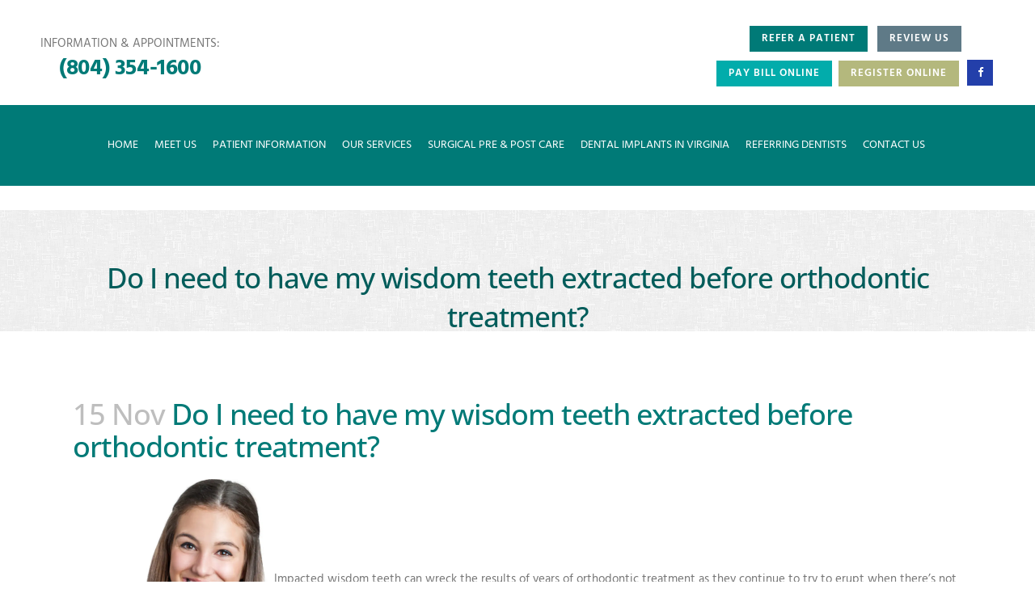

--- FILE ---
content_type: text/html; charset=UTF-8
request_url: https://commonwealthofs.com/do-i-need-to-have-my-wisdom-teeth-extracted-before-orthodontic-treatment/
body_size: 38830
content:
<!DOCTYPE html>
<html lang="en-US">
<head>
	<meta charset="UTF-8" />
	
				<meta name="viewport" content="width=device-width,initial-scale=1,user-scalable=no">
		            <link rel="shortcut icon" type="image/x-icon" href="https://commonwealthofs.com/wp-content/smush-webp/2020/01/favicon.jpg.webp">
            <link rel="apple-touch-icon" href="https://commonwealthofs.com/wp-content/smush-webp/2020/01/favicon.jpg.webp"/>
        
	<link rel="profile" href="http://gmpg.org/xfn/11" />
	<link rel="pingback" href="https://commonwealthofs.com/xmlrpc.php" />

	<meta name='robots' content='index, follow, max-image-preview:large, max-snippet:-1, max-video-preview:-1' />

	<!-- This site is optimized with the Yoast SEO plugin v26.8 - https://yoast.com/product/yoast-seo-wordpress/ -->
	<title>Wisdom teeth extracted before orthodontic treatment? | Commonwealth OFS</title><link rel="preload" data-smush-preload as="image" href="https://commonwealthofs.com/wp-content/uploads/2020/02/fabric-of-squares.png" fetchpriority="high" /><link rel="preload" as="style" href="https://fonts.googleapis.com/css?family=Raleway:100,200,300,400,500,600,700,800,900,100italic,300italic,400italic,700italic|Open%20Sans:100,200,300,400,500,600,700,800,900,100italic,300italic,400italic,700italic|Hind:100,200,300,400,500,600,700,800,900,100italic,300italic,400italic,700italic|Lora:100,200,300,400,500,600,700,800,900,100italic,300italic,400italic,700italic|Merriweather:100,200,300,400,500,600,700,800,900,100italic,300italic,400italic,700italic|Josefin%20Sans:100,200,300,400,500,600,700,800,900,100italic,300italic,400italic,700italic&subset=latin%2Clatin-ext&display=swap" /><link rel="stylesheet" href="https://fonts.googleapis.com/css?family=Raleway:100,200,300,400,500,600,700,800,900,100italic,300italic,400italic,700italic|Open%20Sans:100,200,300,400,500,600,700,800,900,100italic,300italic,400italic,700italic|Hind:100,200,300,400,500,600,700,800,900,100italic,300italic,400italic,700italic|Lora:100,200,300,400,500,600,700,800,900,100italic,300italic,400italic,700italic|Merriweather:100,200,300,400,500,600,700,800,900,100italic,300italic,400italic,700italic|Josefin%20Sans:100,200,300,400,500,600,700,800,900,100italic,300italic,400italic,700italic&subset=latin%2Clatin-ext&display=swap" media="print" onload="this.media='all'" /><noscript><link rel="stylesheet" href="https://fonts.googleapis.com/css?family=Raleway:100,200,300,400,500,600,700,800,900,100italic,300italic,400italic,700italic|Open%20Sans:100,200,300,400,500,600,700,800,900,100italic,300italic,400italic,700italic|Hind:100,200,300,400,500,600,700,800,900,100italic,300italic,400italic,700italic|Lora:100,200,300,400,500,600,700,800,900,100italic,300italic,400italic,700italic|Merriweather:100,200,300,400,500,600,700,800,900,100italic,300italic,400italic,700italic|Josefin%20Sans:100,200,300,400,500,600,700,800,900,100italic,300italic,400italic,700italic&subset=latin%2Clatin-ext&display=swap" /></noscript><style id="wphb-used-css-post">.lazyload,.lazyloading{max-width:100%}img:is([sizes=auto i],[sizes^="auto," i]){contain-intrinsic-size:3000px 1500px}/*!
              - C S S -
        VERSION 1.0.0 - DATE: 2023-01-06
	@author: Krisztian Horvath ThemePunch OHG.
        - Slider Revolution 7.0 -

        GET LICENSE AT:
https://www.themepunch.com/links/slider_revolution_wordpress_regular_license

LICENSE:
Copyright (c) 2023, ThemePunch. All rights reserved.
This work is subject to the terms at https://www.themepunch.com/links/slider_revolution_wordpress_regular_license (Regular / Extended)
*/body{}sr7-module{display:block;position:relative;overflow-x:visible;-webkit-tap-highlight-color:transparent}sr7-adjuster{position:relative;display:block;width:100%}sr7-content{position:absolute;top:0;height:100%;contain:size layout style;z-index:1;overflow-x:visible}sr7-carousel{position:absolute;top:0;left:0;width:100%;height:100%;overflow:hidden;z-index:1}sr7-module-bg{top:0;z-index:0;position:absolute}sr7-module.sr7-top-fixed{width:100%;height:auto!important;backface-visibility:hidden}sr7-module.sr7-top-fixed sr7-adjuster{height:auto!important}sr7-module.sr7-top-fixed sr7-content{pointer-events:none}sr7-prl{top:50%;left:50%;z-index:10000;position:absolute}sr7-prl.off{display:none!important}sr7-prl.sr7-fade-in{animation:tp-fade-in 1s linear}@keyframes tp-fade-in{0%{opacity:0}20%{opacity:0}100%{opacity:100}}.wpa-hide-ltr#skiplinks a,.wpa-hide-ltr#skiplinks a:hover,.wpa-hide-ltr#skiplinks a:visited{border:0;clip-path:inset(50%);height:1px;margin:-1px;overflow:hidden;padding:0;position:absolute;width:1px;word-wrap:normal!important}.wpa-hide-ltr#skiplinks a:focus{background-color:#eee;clip-path:none;color:#444;display:block;font-size:1em;height:auto;left:5px;line-height:normal;padding:15px 23px 14px;text-decoration:none;top:5px;width:auto;z-index:100000}.wpa-content-summary{padding:30px;background:rgba(0,0,0,.05);margin-bottom:30px}.wpa-content-summary div p:last-of-type{margin-bottom:0;padding-bottom:0}:root{}/*!
 *  Font Awesome 4.7.0 by @davegandy - http://fontawesome.io - @fontawesome
 *  License - http://fontawesome.io/license (Font: SIL OFL 1.1, CSS: MIT License)
 */@font-face{font-display: swap;font-family:FontAwesome;src:url("https://commonwealthofs.com/wp-content/themes/bridge/css/font-awesome/fonts/fontawesome-webfont.eot?v=4.7.0");src:url("https://commonwealthofs.com/wp-content/themes/bridge/css/font-awesome/fonts/fontawesome-webfont.eot?#iefix&v=4.7.0") format("embedded-opentype"),url("https://commonwealthofs.com/wp-content/themes/bridge/css/font-awesome/fonts/fontawesome-webfont.woff2?v=4.7.0") format("woff2"),url("https://commonwealthofs.com/wp-content/themes/bridge/css/font-awesome/fonts/fontawesome-webfont.woff?v=4.7.0") format("woff"),url("https://commonwealthofs.com/wp-content/themes/bridge/css/font-awesome/fonts/fontawesome-webfont.ttf?v=4.7.0") format("truetype"),url("https://commonwealthofs.com/wp-content/themes/bridge/css/font-awesome/fonts/fontawesome-webfont.svg?v=4.7.0#fontawesomeregular") format("svg");font-weight:400;font-style:normal}.fa{font:14px/1 FontAwesome;font-size:inherit;text-rendering:auto;-webkit-font-smoothing:antialiased;-moz-osx-font-smoothing:grayscale;display:inline-block}.qode_icon_font_awesome.fa{font-family:FontAwesome!important}.fa-stack{vertical-align:middle;width:2em;height:2em;line-height:2em;display:inline-block;position:relative}.fa-arrow-up:before{content:""}.fa-facebook:before{content:""}.fa-square:before{content:""}.fa-bars:before{content:""}.fa-angle-right:before{content:""}.fa-angle-down:before{content:""}[class*=" dripicons-"]:before{speak:none;-webkit-font-smoothing:antialiased;-moz-osx-font-smoothing:grayscale;line-height:1;font-variant:normal!important;text-transform:none!important;font-family:dripicons-v2!important;font-style:normal!important;font-weight:400!important}/*!
 * Font Awesome Free 5.12.0 by @fontawesome - https://fontawesome.com
 * License - https://fontawesome.com/license/free (Icons: CC BY 4.0, Fonts: SIL OFL 1.1, Code: MIT License)
 */.drop_down .second .inner ul.right li a,.drop_down .second .inner ul.right li h5{text-align:right}.sticky{opacity:1}.clearfix:after,.clearfix:before{content:" ";display:table}article,figure,footer,header,nav,section{display:block}.clearfix:after{clear:both}::selection{color:#fff;background:#1abc9c}::selection{color:#fff;background:#1abc9c}.alignleft{float:left;margin:0 20px 20px 0}header.centered_logo{text-align:center}.content ul ul{padding:0 0 0 15px}a,article,b,body,canvas,caption,center,div,dl,embed,figure,footer,form,h1,h2,h3,h4,h5,header,html,i,iframe,img,li,menu,nav,output,p,s,section,small,span,strong,sub,time,ul,var,video{vertical-align:baseline;background:0 0;border:0;outline:0;margin:0;padding:0}a img{border:none}img{max-width:100%;height:auto;image-rendering:optimizeQuality;vertical-align:middle}.h1,.h2,.h3,.h4,.h5,h1,h2,h3,h4,h5{color:#303030}body:not([class*=bridge-core]) .h1,body:not([class*=bridge-core]) .h2,body:not([class*=bridge-core]) .h3,body:not([class*=bridge-core]) .h4,body:not([class*=bridge-core]) .h5,body:not([class*=bridge-core]) h1,body:not([class*=bridge-core]) h2,body:not([class*=bridge-core]) h3,body:not([class*=bridge-core]) h4,body:not([class*=bridge-core]) h5{margin:20px 0}.h1,h1{font-size:30px;line-height:1.25em}.h2,h2{text-transform:uppercase;letter-spacing:1px;font-size:24px;font-weight:600;line-height:1.38462em}.h3,h3{text-transform:uppercase;letter-spacing:1px;font-size:17px;font-weight:600;line-height:1.30435em}.h4,h4{font-size:19px;font-weight:400;line-height:1.375em}.h5,h5{text-transform:uppercase;letter-spacing:1px;font-size:15px;font-weight:600;line-height:1.57143em}h1 a,h2 a,h3 a,h4 a,h5 a{color:#303030;-webkit-transition:color .1s linear;-moz-transition:color .1s linear;transition:color .1s linear}h1 a:hover,h2 a:hover,h3 a:hover,h4 a:hover,h5 a:hover{color:#1abc9c}a,p a{color:#303030;cursor:pointer;text-decoration:none}a:hover,p a:hover{color:#1abc9c;text-decoration:none}ul{list-style-position:inside}.wrapper,body{background-color:#f6f6f6}html{-o-transition:all 1.3s ease-out;height:100%;-webkit-transition:all 1.3s ease-out;-moz-transition:all 1.3s ease-out;-ms-transition:all 1.3s ease-out;transition:all 1.3s ease-out;margin:0!important}html:has(.qode-smooth-scroll-enabled){scroll-behavior:auto}body{color:#818181;-webkit-font-smoothing:antialiased;font-family:Raleway,sans-serif;font-size:14px;font-weight:400;line-height:26px;overflow-y:scroll;overflow-x:hidden!important}.wrapper{z-index:1000;-o-transition:left .33s cubic-bezier(.694, .0482, .335, 1);-webkit-transition:left .33s cubic-bezier(.694, .0482, .335, 1);-moz-transition:left .33s cubic-bezier(.694, .0482, .335, 1);-ms-transition:left .33s cubic-bezier(.694, .0482, .335, 1);transition:left .33s cubic-bezier(.694, .0482, .335, 1);position:relative;left:0}.wrapper_inner{width:100%;overflow:hidden}.meta{display:none}.q_logo a,.q_logo img{display:block}header{vertical-align:middle;z-index:110;-webkit-backface-visibility:hidden;width:100%;margin:0;display:inline-block;position:relative}header .header_inner_left{position:absolute;top:0;left:45px}header .container_inner .header_inner_left{position:absolute;top:0;left:0}.header_bottom,.header_inner_right,.header_top,.q_logo,.q_logo a{position:relative}.header_inner_right{float:right;z-index:110}.header_top{z-index:111;-o-transition:all .2s ease 0s;background-color:#fff;height:33px;padding:0;font-size:13px;line-height:33px;-webkit-transition:all .2s;-moz-transition:all .2s;transition:all .2s}header.scrolled .header_top{background-color:#fff!important}.header_top p{padding:0 15px;line-height:32px}.header_top .left{float:left;height:100%}.header_top .right{float:right;height:100%}.header_top .left .inner>div,.header_top .left .inner>div:last-child{float:left;border-top:0;border-bottom:0}.header_top .right .inner>div{float:left;border-left:0}header.scrolled:not(.scroll_header_top_area) .header_top{border-bottom:0}header.light:not(.sticky) .header-widget,header.light:not(.sticky) .header-widget a,header.light:not(.sticky) .header-widget p,header.light:not(.sticky) .header-widget span,header.light:not(.sticky) .header-widget.widget_nav_menu ul.menu>li>a{color:#fff}header.light:not(.sticky) .textwidget span:not(.qode-btn-text),header.light:not(.sticky) .textwidget span:not(.qode-btn-text):hover{color:#fff!important}header.dark:not(.sticky) .header-widget,header.dark:not(.sticky) .header-widget a,header.dark:not(.sticky) .header-widget p,header.dark:not(.sticky) .header-widget span,header.dark:not(.sticky) .header-widget.widget_nav_menu ul.menu>li>a{color:#000}header.dark:not(.sticky) .textwidget span:not(.qode-btn-text),header.dark:not(.sticky) .textwidget span:not(.qode-btn-text):hover{color:#000!important}.header_bottom{-o-transition:all .2s ease 0s;background-color:#fff;padding:0 45px;-webkit-transition:all .2s;-moz-transition:all .2s;transition:all .2s}.logo_wrapper{float:left;height:100px}.q_logo{top:50%;left:0}.q_logo a{visibility:hidden}.q_logo img{opacity:1;max-width:none;-webkit-transition:opacity .6s ease-in-out;transition:opacity .6s ease-in-out;position:absolute;top:-50%;width:auto!important}header.sticky .header_top{display:none}.q_logo img.dark,.q_logo img.light,.q_logo img.mobile,.q_logo img.sticky{opacity:0}header.scrolled.dark:not(.header_style_on_scroll) .q_logo img.normal,header.scrolled.light:not(.header_style_on_scroll) .q_logo img.normal,header.scrolled:not(.header_style_on_scroll) .q_logo img.normal{opacity:1}header.light .q_logo img.normal,header.scrolled.dark:not(.header_style_on_scroll) .q_logo img.dark,header.scrolled.dark:not(.header_style_on_scroll) .q_logo img.light,header.scrolled.light:not(.header_style_on_scroll) .q_logo img.dark,header.scrolled.light:not(.header_style_on_scroll) .q_logo img.light,header.scrolled:not(.header_style_on_scroll) .q_logo img.dark,header.scrolled:not(.header_style_on_scroll) .q_logo img.light{opacity:0}header.light .q_logo img.light{opacity:1}header.dark .q_logo img.light,header.dark .q_logo img.normal,header.light .q_logo img.dark{opacity:0}header.dark .q_logo img.dark,header.sticky:not(.header_style_on_scroll) .q_logo img.sticky{opacity:1}header.sticky{-o-transition:all .33s cubic-bezier(.694, .0482, .335, 1);-moz-background-clip:content;-webkit-background-clip:content;background-clip:content-box;-webkit-transition:all .33s cubic-bezier(.694, .0482, .335, 1);-moz-transition:all .33s cubic-bezier(.694, .0482, .335, 1);-ms-transition:all .33s cubic-bezier(.694, .0482, .335, 1);transition:all .33s cubic-bezier(.694, .0482, .335, 1);position:fixed;top:-120px;left:0}header.sticky .header_bottom{box-shadow:0 1px 3px #0000001c;background-color:#fff!important}header.sticky.centered_logo{top:-300px}header.sticky:not(.header_style_on_scroll) .q_logo img.dark,header.sticky:not(.header_style_on_scroll) .q_logo img.light,header.sticky:not(.header_style_on_scroll) .q_logo img.mobile,header.sticky:not(.header_style_on_scroll) .q_logo img.normal{opacity:0!important}header.sticky .logo_wrapper,header.sticky.centered_logo .logo_wrapper{float:left;height:60px!important}header.sticky .side_menu_button{height:60px}header.sticky .drop_down .second{margin-top:0}header.fixed,header.fixed_hiding,header.fixed_top_header .top_header{-o-transition:left .33s cubic-bezier(.694, .0482, .335, 1);z-index:110;width:100%;-webkit-transition:left .33s cubic-bezier(.694, .0482, .335, 1);-moz-transition:left .33s cubic-bezier(.694, .0482, .335, 1);-ms-transition:left .33s cubic-bezier(.694, .0482, .335, 1);transition:left .33s cubic-bezier(.694, .0482, .335, 1);position:fixed;top:0;left:0}header.fixed.scrolled .header_bottom,header.fixed_hiding.scrolled .header_bottom{background-color:#fff;-webkit-box-shadow:0 1px 3px #0000001c;-moz-box-shadow:0 1px 3px #0000001c;box-shadow:0 1px 3px #0000001c}header.centered_logo .header_inner_left{float:none;margin:20px 0 10px;display:block;position:relative;left:0}header.centered_logo.sticky .header_inner_left{margin:0}header.centered_logo .logo_wrapper{float:none;height:auto!important}header.centered_logo .q_logo{top:0}header.centered_logo.sticky .q_logo{top:50%}header.centered_logo .q_logo a{vertical-align:middle;display:inline-block}header.centered_logo .q_logo img{margin:0;top:0}header.centered_logo.centered_logo_animate .q_logo img,header:not(.centered_logo) .q_logo img{height:100%}header.centered_logo.sticky .q_logo img{top:-50%;height:100%!important}header.centered_logo .header_inner_right{float:none;vertical-align:middle;display:inline-block;position:relative}header.centered_logo nav.main_menu,header.centered_logo nav.main_menu.left,header.centered_logo nav.main_menu.right{float:none;vertical-align:middle;display:inline-block;position:relative;left:auto}header.centered_logo nav.main_menu>ul{left:0}@media only screen and (width >= 1000px){header.centered_logo:not(.sticky) .q_logo img{-webkit-transform:translate(-50%);-moz-transform:translate(-50%);-ms-transform:translate(-50%);-o-transform:translate(-50%);transform:translate(-50%)}header.fixed_hiding .holeder_for_hidden_menu{vertical-align:middle;-o-transition:max-height .2s cubic-bezier(.23, 1, .32, 1) 0s;max-height:150px;-webkit-transition:max-height .2s cubic-bezier(.23, 1, .32, 1);-moz-transition:max-height .2s cubic-bezier(.23, 1, .32, 1);-ms-transition:max-height .2s cubic-bezier(.23, 1, .32, 1);transition:max-height .2s cubic-bezier(.23, 1, .32, 1);overflow:hidden}header.fixed_hiding.scrolled .holeder_for_hidden_menu{max-height:0}header.fixed_hiding .holeder_for_hidden_menu:hover{overflow:visible}header.fixed_hiding.scrolled:hover .holeder_for_hidden_menu{transition-duration:.5s;-o-transition-duration:.8s;max-height:150px;-webkit-transition-duration:.8s;-moz-transition-duration:.8s;-ms-transition-duration:.8s}header.fixed_hiding.centered_logo .header_inner_left{width:100%;margin:20px 0;display:table}header.fixed_hiding.centered_logo.fixed_hiding .header_inner_left{height:50px}header.fixed_hiding .header-left-from-logo-widget,header.fixed_hiding .header-right-from-logo-widget,header.fixed_hiding .logo_wrapper{vertical-align:middle;width:33.33%;display:table-cell;position:relative}header.fixed_hiding .header-left-from-logo-widget-inner,header.fixed_hiding .header-right-from-logo-widget-inner{width:100%}header.fixed_hiding .header-left-from-logo-widget{text-align:left}header.fixed_hiding .header-right-from-logo-widget{text-align:right}header.fixed_hiding .q_logo,header.fixed_hiding .q_logo a{opacity:1;-o-transition:max-height .2s ease 0s,opacity .2s ease 0s;-webkit-transition:max-height .2s,opacity .2s;-moz-transition:max-height .2s,opacity .2s;-ms-transition:max-height .2s,opacity .2s;max-height:124px;transition:max-height .2s ease-out,opacity .2s}header.fixed_hiding.scrolled .q_logo,header.fixed_hiding.scrolled .q_logo a{-o-transition:max-height .2s ease 0s,opacity .4s ease 0s;-webkit-transition:max-height .2s,opacity .4s;-moz-transition:max-height .2s,opacity .4s;-ms-transition:max-height .2s,opacity .4s;opacity:0;transition:max-height .2s ease-out,opacity .4s;max-height:0!important}header.fixed_hiding .q_logo_hidden a{opacity:0;-o-transition:opacity 0s ease 0s,max-height 0s ease 0s;height:50px;max-height:0;-webkit-transition:opacity,max-height;-moz-transition:opacity,max-height;-ms-transition:opacity,max-height;transition:opacity,max-height;display:block;position:relative}header.fixed_hiding.scrolled .q_logo_hidden a{opacity:1;-o-transition:opacity .15s ease .3s,max-height .15s ease .2s;max-height:500px;-webkit-transition:opacity .15s .3s,max-height .15s .2s;-moz-transition:opacity .15s .3s,max-height .15s .2s;-ms-transition:opacity .15s .3s,max-height .15s .2s;transition:opacity .15s .3s,max-height .15s .2s}}.mobile_menu_button span:hover,.side_menu_button>a:hover,header:not(.with_hover_bg_color) nav.main_menu>ul>li:hover>a{opacity:.8}nav.main_menu{z-index:100;text-align:left;position:absolute;top:0;left:50%}nav.main_menu.right{float:right;position:relative;left:auto}nav.main_menu.left{float:left;z-index:101;position:relative;left:auto}nav.main_menu ul{margin:0;padding:0;list-style:none}nav.main_menu>ul{position:relative;left:-50%}nav.main_menu.left>ul,nav.main_menu.right>ul{left:auto}nav.main_menu ul li{float:left;background-position:100%;background-repeat:no-repeat;margin:0;padding:0;display:inline-block}nav.main_menu ul li a{color:#777;cursor:pointer;margin:0;padding:0;font-weight:400;line-height:100px;text-decoration:none;display:inline-block;position:relative}nav.main_menu>ul>li>a>i.menu_icon{margin-right:7px}.dark.sticky nav.main_menu>ul>li.active>a,.dark.sticky nav.main_menu>ul>li>a,.dark.sticky nav.main_menu>ul>li>a:hover,.light.sticky nav.main_menu>ul>li.active>a,.light.sticky nav.main_menu>ul>li>a,.light.sticky nav.main_menu>ul>li>a:hover,header.sticky nav.main_menu>ul>li>a{line-height:60px}nav.main_menu>ul>li>a{-o-transition:opacity .3s ease-in-out,color .3s ease-in-out;background-color:#0000;height:100%;-webkit-transition:opacity .3s ease-in-out,color .3s ease-in-out;-moz-transition:opacity .3s ease-in-out,color .3s ease-in-out;-ms-transition:opacity .3s ease-in-out,color .3s ease-in-out;transition:opacity .3s ease-in-out,color .3s ease-in-out;display:inline-block}nav.main_menu>ul>li.active>a{color:#303030}nav.main_menu>ul>li>a>i.blank{display:none}nav.main_menu>ul>li.has_sub>a>i.q_menu_arrow{margin-left:6px;display:inline-block}.light:not(.sticky):not(.scrolled) nav.main_menu>ul>li.active>a,.light:not(.sticky):not(.scrolled) nav.main_menu>ul>li:before,.light:not(.sticky):not(.scrolled) nav.main_menu>ul>li>a,.light:not(.sticky):not(.scrolled) nav.main_menu>ul>li>a:hover{color:#fff}.dark:not(.sticky):not(.scrolled) nav.main_menu>ul>li.active>a,.dark:not(.sticky):not(.scrolled) nav.main_menu>ul>li:not(:first-child):before,.dark:not(.sticky):not(.scrolled) nav.main_menu>ul>li>a{color:#000}nav.main_menu>ul>li>a{color:#9d9d9d;text-transform:uppercase;letter-spacing:1px;padding:0 17px;font-size:13px;font-weight:600;position:relative}header:not(.with_hover_bg_color) nav.main_menu>ul>li>a>span:not(.plus){line-height:initial;display:inline-block;position:relative}.drop_down ul{list-style:none}.drop_down ul li{position:relative}header.transparent.fixed.scrolled .drop_down .second,header.transparent.fixed_hiding.scrolled .drop_down .second{top:100%}.drop_down .second{visibility:hidden;opacity:0;z-index:10;-o-transition:top .3s ease-in-out;margin:0;-webkit-transition:top .3s ease-in-out;-moz-transition:top .3s ease-in-out;-ms-transition:top .3s ease-in-out;transition:top .3s ease-in-out;display:block;position:absolute;top:100%;left:0;overflow:hidden}header.transparent:not(.sticky) .drop_down .second{top:75%}header.transparent .drop_down .second:not(.right){left:16px}nav.main_menu>ul>li:hover>.second{z-index:20}.drop_down .second .inner{z-index:997;padding:0;display:block;position:relative}.drop_down .second .inner>ul,li.narrow .second .inner ul{background-color:#262626;border-color:#3d3d3d;display:inline-block;position:relative}li.narrow .second .inner ul{padding:7px 0}.drop_down .second .inner ul li{float:none;background:0;width:190px;height:auto;padding:0 15px;display:block;position:relative}li.narrow .second .inner ul li:last-child{border-bottom:none}.drop_down .second .inner ul li a,.drop_down .second .inner ul li h5{color:#9d9d9d;-o-transition:color .3s ease-in-out;text-transform:uppercase;letter-spacing:1px;height:auto;margin:0;padding:9px 0;font-size:11px;font-weight:600;line-height:16px;-webkit-transition:color .3s ease-in-out;-moz-transition:color .3s ease-in-out;-ms-transition:color .3s ease-in-out;transition:color .3s ease-in-out;display:block}.drop_down .second .inner>ul>li:last-child>a,.drop_down .second .inner>ul>li>ul>li:last-child>a,.drop_down .second .inner>ul>li>ul>li>ul>li:last-child>a{border-bottom:0}.drop_down .second .inner ul.right li a{padding:9px 20px 9px 0}.drop_down .second .inner ul li.sub ul li a:hover,.drop_down .second .inner>ul>li>a:hover{color:#fff}.drop_down .narrow .second .inner ul li{width:225px;padding:0}.drop_down .narrow .second .inner ul li a{padding-left:20px;padding-right:20px}.drop_down .second i{display:none}.drop_down .second .inner ul li ul{z-index:10;height:auto;display:none;position:absolute;top:-7px;left:100%;overflow:visible}.drop_down .second .inner ul li:hover ul{z-index:20;display:block}.drop_down .second.right{left:auto;right:0}.drop_down .second .inner ul.right li ul{left:-100%}.drop_down .second .inner ul li.sub ul li a,.drop_down .second .inner ul.right li.sub ul li a{background:0 0}.drop_down .second .inner .widget{padding:0 20px}.drop_down .second .inner .widget p{padding:12px 0;font-size:13px;line-height:16px}.drop_down .second ul li{border-bottom-width:1px;border-bottom-color:#3d3d3d}.drop_down .second .inner ul li.sub a i.q_menu_arrow{float:right;color:#888;font-size:12px;display:inline-block;position:relative;top:2px}.drop_down .second .inner ul li.sub ul li a i.q_menu_arrow{display:none}.drop_down .second .inner ul.right li.sub a i.q_menu_arrow{float:left;-webkit-transform:rotate(180deg);-moz-transform:rotate(180deg);-ms-transform:rotate(180deg)}.fixed_top_header .top_header,.fixed_top_header nav.mobile_menu,nav.mobile_menu{background-color:#fff}.fixed_top_header .top_header{z-index:110;-webkit-backface-visibility:hidden;-webkit-box-sizing:border-box;-moz-box-sizing:border-box;box-sizing:border-box;width:100%;position:fixed;top:0;left:0}.fixed_top_header .top_header .left{float:left}.fixed_top_header .top_header .right{float:right}.fixed_top_header .top_header nav.main_menu{position:relative;left:0}.fixed_top_header .top_header nav.main_menu>ul{left:0}.fixed_top_header .logo_wrapper{float:none;padding:25px 0}.fixed_top_header .q_logo{top:0}.fixed_top_header .q_logo a{vertical-align:middle;display:inline-block}.fixed_top_header .q_logo a img{top:0;left:0;-webkit-transform:translate(-50%);-moz-transform:translate(-50%);-ms-transform:translate(-50%);-o-transform:translate(-50%);transform:translate(-50%)}.fixed_top_header .side_menu_button{height:45px}.fixed_top_header nav.main_menu>ul>li>a{line-height:45px}.fixed_top_header .top_header .header-widget{float:left}.fixed_top_header .top_header>.left{padding-left:45px}.fixed_top_header .top_header>.right{padding-right:45px}.fixed_top_header .top_header .container_inner .left,.fixed_top_header .top_header .container_inner .right{padding-left:0;padding-right:0}.dark .mobile_menu_button span{color:#000}header.fixed_top_header .top_header nav.main_menu>ul>li:first-child>a{padding-left:0}.mobile_menu_button{float:left;height:100px;margin:0 20px 0 0;display:none}.mobile_menu_button span{z-index:50;cursor:pointer;vertical-align:middle;width:19px;height:17px;font-size:14px;display:table-cell;position:relative}nav.mobile_menu,nav.mobile_menu ul{width:100%;display:none;position:relative}.mobile_menu_button span svg{fill:currentColor;stroke:currentColor;transition:all .3s}nav.mobile_menu{float:left;text-align:left;z-index:100;top:0;overflow:hidden}nav.mobile_menu ul{margin:0;padding:0;list-style:none}nav.mobile_menu>ul{margin-bottom:-1px!important}nav.mobile_menu ul li{margin:0;padding:0;position:relative;-webkit-transform:translateZ(0)}nav.mobile_menu ul li a{-o-transition:all .2s ease;-webkit-tap-highlight-color:transparent;-webkit-transition:all .2s;-moz-transition:all .2s}nav.mobile_menu ul li,nav.mobile_menu ul li ul li{border-bottom:1px solid #eaeaea}nav.mobile_menu ul li:last-child{border:0!important}nav.mobile_menu ul>li.has_sub>span.mobile_arrow{cursor:pointer;float:right;text-align:right;z-index:9000;-webkit-tap-highlight-color:transparent;width:50px;height:46px;margin:0;padding:0 10px 0 0;line-height:46px;display:inline-block;position:absolute;top:0;right:0}nav.mobile_menu ul li span.mobile_arrow i{color:#888}nav.mobile_menu ul>li>span.mobile_arrow i{display:none}nav.mobile_menu ul>li.has_sub>span.mobile_arrow i{display:inline}nav.mobile_menu ul>li.has_sub>span.mobile_arrow i.fa-angle-down{display:none}nav.mobile_menu ul li a,nav.mobile_menu ul li h3{color:#888;text-transform:none;letter-spacing:0;padding:10px 0;font-size:13px;font-weight:400;line-height:26px;display:block;position:relative}nav.mobile_menu ul li a:hover,nav.mobile_menu ul li.active>a{color:#1abc9c}nav.mobile_menu ul li ul li{margin:0 0 0 20px}.side_menu_button_wrapper{display:table}.side_menu_button{cursor:pointer;vertical-align:middle;height:100px;display:table-cell}.content,.content .container{background-color:#f6f6f6}.side_menu_button>a{width:20px;height:20px;padding:0 12px;font-size:14px;display:inline;position:relative}.mobile_menu_button span,.side_menu_button>a{-o-transition:opacity .3s ease;color:#9d9d9d;-webkit-transition:opacity .3s;-moz-transition:opacity .3s;-ms-transition:opacity .3s}.light:not(.sticky):not(.scrolled) .header-widget,.light:not(.sticky):not(.scrolled) .header-widget a,.light:not(.sticky):not(.scrolled) .header-widget p,.light:not(.sticky):not(.scrolled) .header-widget span,.light:not(.sticky):not(.scrolled) .header-widget.widget_nav_menu ul.menu>li>a{color:#fff}.dark:not(.sticky):not(.scrolled) .header-widget,.dark:not(.sticky):not(.scrolled) .header-widget a,.dark:not(.sticky):not(.scrolled) .header-widget p,.dark:not(.sticky):not(.scrolled) .header-widget span,.dark:not(.sticky):not(.scrolled) .header-widget.widget_nav_menu ul.menu>li>a{color:#000}.side_menu_button a:last-child{padding:0 0 0 8px}.container,.content .container .container_inner{padding:0}.container,.content{z-index:100;position:relative}.content{margin-top:0}.content.content_top_margin{margin-top:100px!important}.container{width:100%}.container_inner{width:1100px;margin:0 auto}.header_bottom .container_inner{position:relative}.content .title .container_inner{padding:0!important}section.section{padding:50px 0;display:block;position:relative;overflow:hidden}div.section{background-position:center;background-repeat:no-repeat;background-size:cover;position:relative}.full_section_inner{z-index:20;position:relative}@media only screen and (width >= 1400px){.qode_grid_1300 .container_inner{width:1300px}}.title,.title img{display:block;position:relative}.title{text-align:left;z-index:101;border-bottom-color:#eee;width:100%;height:100px}.title img{width:100%}.title .not_responsive{display:none}.title .title_holder{width:100%;height:100%;display:table;position:relative;left:0}.title .title_overlay{background-position:0 0;background-repeat:repeat;width:100%;height:100%;position:absolute;top:0}.title .title_holder .container{vertical-align:middle;background-color:#0000;display:table-cell}.title_subtitle_holder{padding:0;display:block;position:relative}.title h1{color:#303030;text-transform:uppercase;letter-spacing:1px;padding:0;font-weight:600}.title.title_size_medium h1{font-size:24px;line-height:1.38462em}.title h1{font-size:17px;line-height:1.30435em}.subtitle{display:block}.breadcrumb,.breadcrumb .current,.breadcrumb a{color:#303030}.position_center.title .title_subtitle_holder{text-align:center}.breadcrumb{height:100%;font-size:13px;position:absolute;top:0;right:0}.position_center.title .breadcrumb{text-align:center;position:relative}.breadcrumb a:hover{color:#1abc9c}.q_counter_holder{opacity:0;-o-transition:opacity .4s ease 0s;padding:20px 0;-webkit-transition:opacity .4s;-moz-transition:opacity .4s;display:block}.q_counter_holder.boxed_counter{background-color:#fff;border:1px solid #eaeaea;padding:20px 40px}.q_counter_holder.left{text-align:left}.q_counter_holder.right{text-align:right}.q_counter_holder.center{text-align:center;padding:20px 40px}.qbutton{text-align:left;color:#303030;cursor:pointer;white-space:nowrap;text-transform:uppercase;letter-spacing:1px;-o-border-radius:4px;-ms-border-radius:4px;width:auto;height:39px;text-shadow:none;-o-transition:color .1s linear,background-color .1s linear,border-color .1s linear;background-color:#0000;border:2px solid #303030;-webkit-border-radius:4px;-moz-border-radius:4px;border-radius:4px;outline:0;margin:0;padding:0 23px;font-family:inherit;font-size:13px;font-style:normal;font-weight:700;line-height:39px;text-decoration:none;-webkit-transition:color .1s linear,background-color .1s linear,border-color .1s linear;-moz-transition:color .1s linear,background-color .1s linear,border-color .1s linear;-ms-transition:color .1s linear,background-color .1s linear,border-color .1s linear;transition:color .1s linear,background-color .1s linear,border-color .1s linear;display:inline-block;position:relative;-webkit-box-sizing:initial!important;-moz-box-sizing:initial!important;box-sizing:initial!important}.qbutton.big_large_full_width{-webkit-box-sizing:border-box;-moz-box-sizing:border-box;-ms-box-sizing:border-box;-o-box-sizing:border-box}input.qbutton{line-height:36px}.qbutton:hover{color:#fff;background-color:#1abc9c;border-color:#1abc9c;text-decoration:none}.qbutton.left{text-align:left}.qbutton.right{text-align:right}.qbutton.center{text-align:center}.qbutton.big_large_full_width{text-align:center;width:100%;height:90px;padding:0;font-size:20px;line-height:90px}.qbutton.large{height:47px;padding:0 29px;font-size:16px;line-height:47px}.qbutton.small{height:30px;padding:0 17px;font-size:12px;line-height:30px}.qbutton.white{color:#fff;border-color:#fff}.qbutton.white:hover{background-color:#1abc9c;border-color:#1abc9c}.qbutton i{margin:0 0 0 10px}.qbutton.large i{margin:0 0 0 17px}.qbutton.medium i{margin:0 0 0 15px}.qbutton.small i{margin:0 0 0 10px}.qbutton.big_large_full_width i{margin:0 0 0 19px}.wpb_content_element.wpb_single_image img{vertical-align:middle}#back_to_top span,.q_social_icon_holder .fa-stack{text-align:center}.q_social_icon_holder{display:inline-block;position:relative}header .header_top .q_social_icon_holder{float:left;width:32px;margin:0}header .header_top .q_social_icon_holder a{display:block}header .header_top .q_social_icon_holder:last-child{border-right:0}.q_social_icon_holder .fa-stack{-o-transition:all .3s ease-out;background-color:#e3e3e3;border:0 solid #f0f0f0;margin:.230769em;-webkit-transition:all .3s ease-out;-moz-transition:all .3s ease-out;transition:all .3s ease-out}.q_social_icon_holder .fa-stack .header_top .q_social_icon_holder .fa-stack{box-shadow:none;background:0 0;border:0;border-radius:0;margin:0;padding:0;font-size:13px}.header_top .q_social_icon_holder .fa-stack:hover i,.header_top .q_social_icon_holder .fa-stack:hover span{color:#fff}.q_social_icon_holder .fa-stack i,.q_social_icon_holder .fa-stack span{color:#b9b9b9;-o-transition:color .3s ease-out;-webkit-transition:color .3s ease-out;-moz-transition:color .3s ease-out;transition:color .3s ease-out}.header_top .q_social_icon_holder .fa-stack i,.header_top .q_social_icon_holder .fa-stack span{color:#7b7b7b}.q_social_icon_holder.square_social .fa-stack:hover{background-color:#1abc9c;border-color:#0000}.q_social_icon_holder.square_social .fa-stack:hover i,.q_social_icon_holder.square_social .fa-stack:hover span{color:#fff}.q_social_icon_holder .fa-stack i:last-child,.q_social_icon_holder .fa-stack span{font-size:.769231em;line-height:inherit;display:block}.vc_empty_space_inner .empty_space_image{height:100%;display:block}.blog_holder article{width:100%;margin:0 0 60px;display:inline-block}.blog_holder.blog_single article{margin:0}.single-post .blog_single p{margin-bottom:22px}.single-post .blog_single p:last-child{margin-bottom:0}.blog_single.blog_holder article .post_text .post_text_inner{background-color:#0000;padding-bottom:0;padding-left:0;padding-right:0}.blog_holder article .post_content_holder{width:100%}.blog_holder article .post_text .post_text_inner{background-color:#fff;padding:23px 23px 35px}.blog_holder article .post_text h5{margin:0 0 10px}.blog_holder article .post_text h2 .date{color:#bebebe}.blog_holder article .post_info{color:#bebebe;width:100%;margin:0 0 18px;font-weight:500;display:inline-block}.blog_holder article .post_info a{color:#bebebe}.blog_holder article .post_info a:hover{color:#1abc9c}.blog_holder article .post_info .dots{padding:0 7px 0 4px}.blog_holder article .post_info .dots i{vertical-align:middle;font-size:3px}.blog_holder article .video{position:relative}.blog_like{display:inline-block}.blog_like a{line-height:14px;display:block}.blog_like a i{color:#adadad;font-size:16px}.blog_holder.blog_single article .blog_like a i{display:inline-block}.blog_like a:hover i,.blog_like a:hover span{color:#1abc9c}.blog_like span{padding:0 0 0 4px}.blog_holder.blog_single article .blog_like span{padding:0 0 0 5px;display:inline-block}.blog_holder article .post_info .qbutton.dark{text-transform:none}.blog_holder.blog_single article h2{display:block}.single_tags{margin:26px 0 0}.single_tags a{letter-spacing:1px}.single_tags h5{display:inline-block}.isotope{-o-transition-property:height;-webkit-transition-property:height;-moz-transition-property:height;-ms-transition-property:height;transition-property:height}.header-widget.widget_nav_menu{padding:0 15px 0 0;font-size:12px;position:relative}.header-widget.widget_nav_menu ul ul{z-index:1010;background-color:#262626;border-top:none;width:180px;height:auto;padding:0;display:none;position:absolute;top:33px;left:-1px}.header-widget.widget_nav_menu ul li:hover ul{display:block}.header-widget.widget_nav_menu ul li{list-style:none}.header-widget.widget_nav_menu ul.menu>li{float:left;display:inline-block;position:relative}.header-widget.widget_nav_menu ul.menu li a{color:#777;padding:0 0 0 15px;display:inline-block}.header-widget.widget_nav_menu ul.menu>li.menu-item-has-children>a:after{content:"";margin-left:5px;font-family:FontAwesome,sans-serif}.header-widget.widget_nav_menu ul.menu li a:hover{color:#1abc9c}.header-widget.widget_nav_menu ul.menu li ul li a{color:#9d9d9d;white-space:nowrap;text-transform:uppercase;border-bottom:1px solid #303030;padding:0 15px;font-size:11px;font-weight:600;line-height:38px;display:block}.header-widget.widget_nav_menu ul.menu li ul li:last-child a{border-bottom:0}.header-widget ul.menu li:last-child{margin-right:0}.header-left-from-logo-widget,.header-right-from-logo-widget{height:100%;padding:0 50px;display:block;position:absolute;top:0;left:0}.header-right-from-logo-widget{left:auto;right:0}header .container_inner .header-left-from-logo-widget,header .container_inner .header-right-from-logo-widget{padding:0}.header-left-from-logo-widget-inner,.header-right-from-logo-widget-inner{height:100%;display:table}.header-left-from-logo-widget-inner2,.header-right-from-logo-widget-inner2{vertical-align:middle;height:100%;display:table-cell}header.sticky .header-left-from-logo-widget,header.sticky .header-right-from-logo-widget{display:none}.footer_bottom{text-align:center}.footer_top .widget.widget_nav_menu li{margin:0;line-height:22px}footer{z-index:100;width:100%;margin:0 auto;display:block;position:relative}footer .container_inner{position:relative}.footer_top_holder{background-color:#262626;display:block;position:relative}.footer_top{padding:72px 0 52px}.footer_top h5{color:#fff;margin:0 0 22px}.footer_top ul{list-style:none}.footer_top .textwidget,.footer_top a,.footer_top li,.footer_top p,.footer_top span{color:#818181;word-wrap:break-word}.footer_top a:not(.qbutton){-o-transition:color .2s ease-in-out;-webkit-transition:color .2s ease-in-out;-moz-transition:color .2s ease-in-out;-ms-transition:color .2s ease-in-out}.footer_top a:hover{color:#fff!important}.footer_top .widget_nav_menu li.menu-item a{margin-bottom:0}.footer_top .widget_nav_menu ul li{padding:0 0 17px;position:relative}.footer_top .widget_nav_menu ul li ul{padding:0 0 0 10px}.footer_top .widget_nav_menu ul li a{display:block}.footer_bottom_holder{background-color:#1b1b1b;display:block}.footer_bottom{vertical-align:middle;width:1%;height:53px;font-size:12px;line-height:22px;display:table-cell}.footer_bottom p,.footer_bottom span{margin:0}.footer_bottom ul{text-align:center;list-style:none}.footer_bottom ul li{margin-right:46px;display:inline-block}#back_to_top .hover{display:none}.footer_bottom ul li:last-child{margin-right:0}.footer_bottom ul li a{color:#fff;text-transform:uppercase;letter-spacing:1px;-o-transition:color .3s ease-in-out;font-size:13px;font-weight:500;-webkit-transition:color .3s ease-in-out;-moz-transition:color .3s ease-in-out;-ms-transition:color .3s ease-in-out;transition:color .3s ease-in-out}.footer_bottom ul li a:hover{color:#818181}#back_to_top{color:#cdcdcd;z-index:10000;-o-transition:all .3s ease 0s;opacity:0;height:auto;visibility:hidden;-webkit-backface-visibility:hidden;margin:0;-webkit-transition:all .3s;-moz-transition:all .3s;transition:all .3s;position:fixed;bottom:65px;right:25px}#back_to_top.off{opacity:0;right:25px}#back_to_top.on{opacity:1;visibility:visible;right:25px}#back_to_top>span{-o-border-radius:52px;-o-transition:all .2s ease 0s;background:0 0;border:2px solid #e8e8e8;-webkit-border-radius:52px;-moz-border-radius:52px;border-radius:52px;width:52px;height:52px;line-height:52px;text-decoration:none;-webkit-transition:all .2s;-moz-transition:all .2s}#back_to_top span i,#back_to_top span span{-o-transition:color .2s ease 0s;-webkit-transition:color .2s;-moz-transition:color .2s}#back_to_top span i,#back_to_top span span{color:#b0b0b0;font-size:22px;line-height:52px}#back_to_top:hover>span{background-color:#e8e8e8}.page_not_found{text-align:center;margin:0 0 83px}.page_not_found h2{margin:40px 0 20px;font-size:32px}.page_not_found p{margin:15px 0 35px}.carousel{margin-bottom:0;position:relative}.wpb_content_element,.wpb_row{margin-bottom:0!important}.header_top_bottom_holder{position:relative}.content_inner,.header_top_bottom_holder{transition:all .15s}::-moz-placeholder,::-webkit-input-placeholder{color:#959595;margin:10px 0 0}.side_menu_button{position:relative}input.wpcf7-form-control.wpcf7-submit{text-align:left;cursor:pointer;white-space:nowrap;text-transform:uppercase;letter-spacing:1px;-o-border-radius:4px;-ms-border-radius:4px;width:auto;height:39px;text-shadow:none;-o-transition:all .1s linear;-webkit-box-sizing:initial;-moz-box-sizing:initial;box-sizing:initial;background-color:#0000;-webkit-border-radius:4px;-moz-border-radius:4px;border-radius:4px;outline:0;margin:0;padding:0 23px;font-family:Raleway,sans-serif;font-size:13px;font-style:normal;font-weight:700;line-height:36px;text-decoration:none;-webkit-transition:all .1s linear;-moz-transition:all .1s linear;-ms-transition:all .1s linear;transition:all .1s linear;display:inline-block;position:relative}input.wpcf7-form-control.wpcf7-submit:not([disabled]){color:#303030;border:2px solid #303030}input.wpcf7-form-control.wpcf7-submit:not([disabled]):hover{color:#fff;background-color:#1abc9c;border-color:#1abc9c;text-decoration:none}div.wpcf7-response-output{color:#fff;text-transform:uppercase;letter-spacing:1px;border:none;margin-left:0;margin-right:0;padding:17px 30px 17px 55px;font-size:15px;font-weight:500;position:relative}div.wpcf7-response-output:before{color:#fff;width:20px;height:20px;font-family:FontAwesome,sans-serif;display:inline-block;position:absolute;left:25px}div.wpcf7-response-output.wpcf7-validation-errors{background-color:#f1c40f}div.wpcf7-response-output.wpcf7-validation-errors:before{content:""}body:not([class*=bridge-core]).single-post .blog_single p{margin-bottom:0}body:not([class*=bridge-core]) .footer_top .widget_nav_menu ul li{padding:0 0 10px;position:relative}body:not([class*=bridge-core]) .footer_top .widget_nav_menu ul li ul{padding:10px 0 0 10px}body:not([class*=bridge-core]) .footer_bottom ul li{margin-right:0;display:block}.qode_video_box{vertical-align:middle;max-width:100%;display:inline-block;position:relative}.qode_video_box .qode_video_image{display:block;position:relative;overflow:hidden}.qode_video_box .qode_video_image:after{content:"";z-index:33;opacity:0;background-color:#ffffff1a;width:100%;height:100%;-webkit-transition:opacity .3s ease-out;transition:opacity .3s ease-out;position:absolute;top:0;left:0}.qode_video_box .qode_video_image:hover:after{opacity:1}.qode_video_box .qode_video_image:hover img{-webkit-transform:scale(1.05) rotate(.01deg);transform:scale(1.05) rotate(.01deg)}.qode_video_box .qode_video_image:hover .qode_video_box_button_arrow{border-left-color:#fff}.qode_video_box .qode_video_image img{z-index:22;-webkit-transition:-webkit-transform .2s ease-out;-webkit-backface-visibility:hidden;max-width:100%;transition:transform .2s ease-out;display:block;position:relative}.qode_video_box .qode_video_image .qode_video_box_button_arrow{-webkit-box-sizing:border-box;-moz-box-sizing:border-box;box-sizing:border-box;border-top:12px solid #0000;border-bottom:12px solid #0000;border-left:18px solid #303030;position:absolute;top:50%;left:50%;-webkit-transform:translate(-48%,-50%);transform:translate(-48%,-50%)}@-webkit-keyframes qodeMDSFadeInActive{0%{opacity:0}100%{opacity:1}}@keyframes qodeMDSFadeInActive{0%{opacity:0}100%{opacity:1}}@-webkit-keyframes qodeMDSSlideInActive{0%{-webkit-transform:translate3d(100%,0,0);-moz-transform:translate3d(100%,0,0);transform:translate3d(100%,0,0)}100%{-webkit-transform:translate3d(0,0,0);-moz-transform:translate3d(0,0,0);transform:translate3d(0,0,0)}}@keyframes qodeMDSSlideInActive{0%{-webkit-transform:translate3d(100%,0,0);-moz-transform:translate3d(100%,0,0);transform:translate3d(100%,0,0)}100%{-webkit-transform:translate3d(0,0,0);-moz-transform:translate3d(0,0,0);transform:translate3d(0,0,0)}}@-webkit-keyframes qodeMDSPhoneSlideInActive{0%{-webkit-transform:translate(0,100%);-moz-transform:translate(0,100%);transform:translate(0,100%)}100%{-webkit-transform:translate(0);-moz-transform:translate(0);transform:translate(0)}}@keyframes qodeMDSPhoneSlideInActive{0%{-webkit-transform:translate(0,100%);-moz-transform:translate(0,100%);transform:translate(0,100%)}100%{-webkit-transform:translate(0);-moz-transform:translate(0);transform:translate(0)}}.wp-block-image img{display:block}.wp-block-image.alignleft{max-width:100%}.wp-block-image.alignleft{margin-right:20px}.postid-258508.disabled_footer_bottom .footer_bottom_holder,.postid-258508.disabled_footer_top .footer_top_holder{display:none}@media only print{.title_outer,footer,header,header.page_header{display:none!important}.container_inner{max-width:80%}.wrapper,body,html{padding-top:0!important;margin-top:0!important;top:0!important}}::selection{background:#b4b87d}::-moz-selection{background:#b4b87d}.blog_holder article:not(.format-quote):not(.format-link) .post_info a:hover,.blog_like a:hover i,.header-widget.widget_nav_menu ul.menu li a:hover,article:not(.format-quote):not(.format-link) .blog_like a:hover span,h1 a:hover{color:#007a77!important}.breadcrumb .current,.breadcrumb a:hover,a:hover,h2 a:hover,h3 a:hover,h4 a:hover,h5 a:hover,nav.mobile_menu ul li a:hover,nav.mobile_menu ul li.active>a,p a:hover{color:#007a77}.qbutton.white:hover,.qbutton:hover,input.wpcf7-form-control.wpcf7-submit:not([disabled]):hover{border-color:#007a77}.qbutton.white:hover,.qbutton:hover,input.wpcf7-form-control.wpcf7-submit:not([disabled]):hover{background-color:#007a77}.h1,.h2,.h3,.h4,.h5,.qbutton,.title h1,h1,h1 a,h2,h2 a,h3,h3 a,h4,h4 a,h5,h5 a,input.wpcf7-form-control.wpcf7-submit:not([disabled]),nav.main_menu>ul>li.active>a,p a{color:#02acab}.qbutton,input.wpcf7-form-control.wpcf7-submit:not([disabled]){border-color:#02acab}body{font-family:Hind,sans-serif;color:#777;font-size:15px;font-weight:400}.content,.content .container,.wrapper,body{background-color:#fff}.fixed_top_header .top_header,.fixed_top_header nav.mobile_menu,.header_top{background-color:#f7f7f7}header.sticky .header_top{background-color:rgba(247,247,247,.7)}.content{margin-top:0}.content.content_top_margin{margin-top:260px!important}@media only screen and (min-width:1000px){header.fixed_hiding .q_logo_hidden a,header.fixed_hiding.centered_logo.fixed_hiding .header_inner_left{height:80px}}header.fixed_hiding .q_logo,header.fixed_hiding .q_logo a{max-height:87px}@media only screen and (max-width:1000px){.q_logo a,.q_logo img{height:100px!important}}nav.main_menu>ul>li>a{color:#fff;font-family:Hind,sans-serif;font-size:14px;line-height:28px;font-weight:400;text-transform:uppercase}nav.main_menu>ul>li>a{padding:0 15px}header.transparent .drop_down .second:not(.right){left:14px}nav.main_menu ul li:hover a{color:#fff}nav.main_menu ul li.active a{color:#fff}@media only screen and (min-width:1000px){header:not(.sticky):not(.scrolled) .holeder_for_hidden_menu{background-color:#007a77}}.h1,.title h1,h1{color:#007a77;font-family:'Open Sans',sans-serif;font-size:34px;line-height:45px;font-style:normal;font-weight:400;letter-spacing:-1px;text-transform:none}.title h1{color:#005c5a;font-family:'Open Sans',sans-serif;font-weight:500}.title.title_size_medium h1{font-size:35px}.h2,h2,h2 a{color:#007a77;font-family:'Open Sans',sans-serif;font-size:36px;line-height:40px;font-style:normal;font-weight:500;letter-spacing:-1px;text-transform:none}.h3,h3,h3 a{color:#007a77;font-family:Hind,sans-serif;font-size:24px;line-height:35px;font-weight:600;letter-spacing:0;text-transform:capitalize}.h4,h4,h4 a{color:#007a77;font-family:Hind,sans-serif;font-size:24px;line-height:35px;font-weight:600;letter-spacing:0;text-transform:capitalize}p{color:#777;font-family:Hind,sans-serif;font-size:15px;line-height:24px;font-style:normal;font-weight:400}.header-widget.widget_nav_menu ul.menu li a{color:#777}a,p a{color:#007a77}.breadcrumb .current,.breadcrumb a:hover,h1 a:hover,h2 a:hover,h3 a:hover,h4 a:hover,h5 a:hover{color:#007a77}a:hover,h1 a:hover,h2 a:hover,h3 a:hover,h4 a:hover,h5 a:hover,p a:hover{color:#02acab}.subtitle{color:#fff;font-size:26px;font-family:&quot;font-weight:400;font-style:italic;text-transform:none}.qbutton,.qbutton.medium,input.wpcf7-form-control.wpcf7-submit,input.wpcf7-form-control.wpcf7-submit:not([disabled]){color:#fff;font-family:Hind,sans-serif;border-color:#007a77;font-size:18px;line-height:50px;height:50px;font-weight:600;background-color:#007a77;border-radius:0;-moz-border-radius:0;-webkit-border-radius:0px;text-transform:uppercase;border-width:0;padding-left:25px;padding-right:25px}.qbutton.medium:hover,.qbutton:hover,input.wpcf7-form-control.wpcf7-submit:not([disabled]):hover{color:#fff;border-color:#02acab}.qbutton:hover,input.wpcf7-form-control.wpcf7-submit:not([disabled]):hover{background-color:#02acab}.qbutton.small{font-size:13px;line-height:32px;height:32px;padding-left:15px;padding-right:15px}.qbutton.big_large_full_width{line-height:56px;height:56px}.qbutton.white{border-color:#02acab;color:#fff;background-color:#02acab}.qbutton.white:hover{border-color:#007a77;color:#fff;background-color:#007a77}.footer_top_holder{background-color:#007a77}.footer_top{padding-top:40px;padding-bottom:20px}.footer_top,.footer_top .textwidget,.footer_top li,.footer_top p,.footer_top span{color:#fff}.footer_top a{color:#fff!important}.footer_top a:hover{color:#fff!important}.footer_bottom_holder{background-color:#005c5a}.footer_top h5{font-family:Merriweather,sans-serif;font-size:25px;letter-spacing:0;line-height:35px;font-weight:400;text-transform:none;color:#fff}.footer_top,.footer_top .textwidget,.footer_top li,.footer_top p,.footer_top span:not(.q_social_icon_holder):not(.fa-stack):not(.qode_icon_shortcode):not(.qode_icon_font_elegant){font-size:18px;line-height:28px}.footer_top a{font-family:"Josefin Sans",sans-serif;line-height:30px;font-weight:400;text-transform:none}.footer_top,.footer_top .container_inner>.widget{text-align:center}.footer_bottom,.footer_bottom p,.footer_bottom span:not(.q_social_icon_holder):not(.fa-stack):not(.qode_icon_font_elegant),.footer_bottom_holder,.footer_bottom_holder p{font-family:Lora,sans-serif;font-size:14px;line-height:24px;font-weight:400;text-transform:none}.footer_bottom,.footer_bottom a,.footer_bottom p,.footer_bottom p a,.footer_bottom span,.footer_bottom ul li a{color:#fff}#back_to_top span i,#back_to_top span span{color:#fff}#back_to_top:hover span i,#back_to_top:hover span span{color:#afafaf}::selection{background:#b4b87d}::-moz-selection{background:#b4b87d}.blog_holder article:not(.format-quote):not(.format-link) .post_info a:hover,.blog_like a:hover i,.header-widget.widget_nav_menu ul.menu li a:hover,article:not(.format-quote):not(.format-link) .blog_like a:hover span,h1 a:hover{color:#007a77!important}.breadcrumb .current,.breadcrumb a:hover,a:hover,h2 a:hover,h3 a:hover,h4 a:hover,h5 a:hover,nav.mobile_menu ul li a:hover,nav.mobile_menu ul li.active>a,p a:hover{color:#007a77}.qbutton.white:hover,.qbutton:hover,input.wpcf7-form-control.wpcf7-submit:not([disabled]):hover{border-color:#007a77}.qbutton.white:hover,.qbutton:hover,input.wpcf7-form-control.wpcf7-submit:not([disabled]):hover{background-color:#007a77}.h1,.h2,.h3,.h4,.h5,.qbutton,.title h1,h1,h1 a,h2,h2 a,h3,h3 a,h4,h4 a,h5,h5 a,input.wpcf7-form-control.wpcf7-submit:not([disabled]),nav.main_menu>ul>li.active>a,p a{color:#02acab}.qbutton,input.wpcf7-form-control.wpcf7-submit:not([disabled]){border-color:#02acab}body{font-family:Hind,sans-serif;color:#777;font-size:15px;font-weight:400}.content,.content .container,.wrapper,body{background-color:#fff}.fixed_top_header .top_header,.fixed_top_header nav.mobile_menu,.header_top{background-color:#f7f7f7}header.sticky .header_top{background-color:rgba(247,247,247,.7)}.content{margin-top:0}.content.content_top_margin{margin-top:260px!important}@media only screen and (min-width:1000px){header.fixed_hiding .q_logo_hidden a,header.fixed_hiding.centered_logo.fixed_hiding .header_inner_left{height:80px}}header.fixed_hiding .q_logo,header.fixed_hiding .q_logo a{max-height:87px}@media only screen and (max-width:1000px){.q_logo a,.q_logo img{height:100px!important}}nav.main_menu>ul>li>a{color:#fff;font-family:Hind,sans-serif;font-size:14px;line-height:28px;font-weight:400;text-transform:uppercase}nav.main_menu>ul>li>a{padding:0 15px}header.transparent .drop_down .second:not(.right){left:14px}nav.main_menu ul li:hover a{color:#fff}nav.main_menu ul li.active a{color:#fff}@media only screen and (min-width:1000px){header:not(.sticky):not(.scrolled) .holeder_for_hidden_menu{background-color:#007a77}}.h1,.title h1,h1{color:#007a77;font-family:'Open Sans',sans-serif;font-size:34px;line-height:45px;font-style:normal;font-weight:400;letter-spacing:-1px;text-transform:none}.title h1{color:#005c5a;font-family:'Open Sans',sans-serif;font-weight:500}.title.title_size_medium h1{font-size:35px}.h2,h2,h2 a{color:#007a77;font-family:'Open Sans',sans-serif;font-size:36px;line-height:40px;font-style:normal;font-weight:500;letter-spacing:-1px;text-transform:none}.h3,h3,h3 a{color:#007a77;font-family:Hind,sans-serif;font-size:24px;line-height:35px;font-weight:600;letter-spacing:-.4px;text-transform:capitalize}.h4,h4,h4 a{color:#007a77;font-family:Hind,sans-serif;font-size:24px;line-height:35px;font-weight:600;letter-spacing:-.4px;text-transform:capitalize}p{color:#777;font-family:Hind,sans-serif;font-size:15px;line-height:24px;font-style:normal;font-weight:400}.header-widget.widget_nav_menu ul.menu li a{color:#777}a,p a{color:#007a77}.breadcrumb .current,.breadcrumb a:hover,h1 a:hover,h2 a:hover,h3 a:hover,h4 a:hover,h5 a:hover{color:#007a77}a:hover,h1 a:hover,h2 a:hover,h3 a:hover,h4 a:hover,h5 a:hover,p a:hover{color:#02acab}.subtitle{color:#fff;font-size:26px;font-family:Lora;line-height:36px;font-weight:400;font-style:italic;text-transform:none}.footer_top_holder{background-color:#007a77}.footer_top{padding-top:40px;padding-bottom:20px}.footer_top,.footer_top .textwidget,.footer_top li,.footer_top p,.footer_top span{color:#fff}.footer_top a:not(.qbutton){color:#fff!important}.footer_top a:not(.qbutton):hover{color:#fff!important}.footer_bottom_holder{background-color:#005c5a}.footer_top h5{font-family:Merriweather,sans-serif;font-size:25px;letter-spacing:0;line-height:35px;font-weight:400;text-transform:none;color:#fff}.footer_top,.footer_top .textwidget,.footer_top li,.footer_top p,.footer_top span:not(.q_social_icon_holder):not(.fa-stack):not(.qode_icon_shortcode):not(.qode_icon_font_elegant):not(.qode-icon-kiko){font-size:18px;line-height:28px}.footer_top a:not(.qbutton){font-family:"Josefin Sans",sans-serif;line-height:30px;font-weight:400;text-transform:none}.footer_top,.footer_top .container_inner>.widget{text-align:center}.footer_bottom,.footer_bottom p,.footer_bottom span:not(.q_social_icon_holder):not(.fa-stack):not(.qode_icon_font_elegant),.footer_bottom_holder,.footer_bottom_holder p{font-family:Lora,sans-serif;font-size:14px;line-height:24px;font-weight:400;text-transform:none}.footer_bottom,.footer_bottom a,.footer_bottom p,.footer_bottom p a,.footer_bottom span,.footer_bottom ul li a{color:#fff}#back_to_top span i,#back_to_top span span{color:#fff}#back_to_top:hover span i,#back_to_top:hover span span{color:#afafaf}.qbutton,.qbutton.medium,input.wpcf7-form-control.wpcf7-submit,input.wpcf7-form-control.wpcf7-submit:not([disabled]){color:#fff;font-family:Hind,sans-serif;border-color:#007a77;font-size:18px;line-height:50px;height:50px;font-weight:600;background-color:#007a77;border-radius:0;-moz-border-radius:0;-webkit-border-radius:0px;text-transform:uppercase;border-width:0;padding-left:25px;padding-right:25px}.qbutton.medium:hover,.qbutton:hover,input.wpcf7-form-control.wpcf7-submit:not([disabled]):hover{color:#fff;border-color:#02acab}.qbutton:hover,input.wpcf7-form-control.wpcf7-submit:not([disabled]):hover{background-color:#02acab}.qbutton.small{font-size:13px;line-height:32px;height:32px;padding-left:15px;padding-right:15px}.qbutton.big_large_full_width{line-height:56px;height:56px}.qbutton.white{border-color:#02acab;color:#fff;background-color:#02acab}.qbutton.white:hover{border-color:#007a77;color:#fff;background-color:#007a77}.qode_video_box .qode_video_image .qode_video_box_button_arrow{border-left-color:#fff}.qode_video_box .qode_video_image:hover .qode_video_box_button_arrow{border-left-color:#fff}@media only screen and (max-width:1200px){.container_inner{width:950px}}@media only screen and (min-width:1000px) and (max-width:1200px){.header_bottom .container_inner{width:100%}}@media only screen and (min-width:1000px){.light:not(.sticky):not(.scrolled) .side_menu_button>a{color:#fff}.dark:not(.sticky):not(.scrolled) .side_menu_button>a{color:#000}}@media only screen and (max-width:1000px){.container_inner{width:768px}.header_top .container{display:inline-block}.header_inner_left,header{position:relative!important;left:0!important;margin-bottom:0}.content{margin-bottom:0!important}header{top:0!important;margin-top:0!important;display:block}.header_top{height:auto;display:block!important}.header_top .left,.header_top .right{text-align:center;float:none}.header_top .inner{display:inline-block;margin:0 0 -4px}.header_bottom{background-color:#fff!important}header.centered_logo .header_inner_left{margin:0}header.centered_logo .header_inner_right{float:right}header.centered_logo .logo_wrapper{height:100px!important}header .q_logo img.mobile{display:block!important;opacity:1!important;position:relative;margin:0 auto}header .q_logo img.dark,header .q_logo img.light,header .q_logo img.normal,header .q_logo img.sticky{display:none!important}.fixed_top_header .logo_wrapper{display:block;height:auto;left:0;position:relative}.fixed_top_header .q_logo{display:block;position:relative;top:0;vertical-align:middle}.fixed_top_header .q_logo img.mobile,.logo_wrapper{position:absolute}.fixed_top_header .q_logo a{left:0;width:auto}.fixed_top_header .q_logo img{top:0;left:0}.fixed_top_header .mobile_menu_button,.fixed_top_header .side_menu_button{height:45px!important}.header-left-from-logo-widget,.header-right-from-logo-widget,.q_logo_hidden{display:none}.main_menu{display:none!important}nav.mobile_menu{display:block}.logo_wrapper,.mobile_menu_button{display:table}nav.mobile_menu>ul{width:768px;margin:0 auto}.logo_wrapper{height:100px!important;left:50%}.q_logo{display:table-cell;position:relative;top:auto;vertical-align:middle}.q_logo a{left:-50%;width:auto!important}.q_logo img{top:0;left:0}.dark .mobile_menu_button span,.dark .side_menu_button>a,.light .header_top .header-widget,.light .header_top .header-widget a,.light .header_top .header-widget p,.light .header_top .header-widget span,.light .header_top .header-widget.widget_nav_menu ul.menu>li>a{color:#777}.dark .header_top .header-widget,.dark .header_top .header-widget a,.dark .header_top .header-widget p,.dark .header_top .header-widget span,.dark .header_top .header-widget.widget_nav_menu ul.menu>li>a,.dark .mobile_menu_button span,.dark .side_menu_button>a{color:#777}.title{height:auto!important;padding:30px 0!important}.title .not_responsive{display:block}.title h1{margin:0}.side_menu_button{height:100px!important}.header_top .left .inner>div:last-child,.header_top .right .inner>div,header .q_social_icon_holder{border-right:0}.header_top .left .inner>div,.header_top .right .inner>div:first-child{border-left:0}.content,.content.content_top_margin{margin-top:0!important}.title .title_holder{height:100%!important;padding:0!important}.q_counter_holder.center{padding:20px 30px}.footer_bottom_holder .footer_bottom ul.menu li{margin-right:7px}.footer_bottom_holder .footer_bottom ul.menu li a{font-size:11px}}@media only screen and (max-width:768px){.container_inner{width:600px}nav.mobile_menu>ul{width:600px}.title{padding:25px 0!important}body:not(.qode_disabled_responsive_button_padding_change) .qbutton,body:not(.qode_disabled_responsive_button_padding_change) .qbutton.small{padding:0 14px}body:not(.qode_disabled_responsive_button_padding_change) .qbutton.big_large_full_width{height:50px;line-height:50px;font-size:16px;padding:0 20px}body:not(.qode_disabled_responsive_button_padding_change) .qbutton.large{height:42px;line-height:42px;padding:0 17px}body:not(.qode_disabled_responsive_button_padding_change) .qbutton.medium{height:38px;line-height:38px;padding:0 16px}.qbutton.big_large_full_width i,.qbutton.large i{margin:0 0 0 15px}.qbutton.medium i{margin:0 0 0 13px}.qbutton.small i{margin:0 0 0 8px}.q_social_icon_holder .fa-stack{margin:.1407692307692308em}.footer_bottom ul.menu li{width:100%!important}}@media only screen and (min-width:600px) and (max-width:768px){.blog_holder article .post_info .inner{padding:0 10px 0 0}.blog_like{padding:0 0 0 8px}.q_counter_holder.center{padding:20px 15px}}@media only screen and (max-width:600px){.container_inner{width:420px}nav.mobile_menu>ul{width:420px}.title{padding:15px 0!important}.title h1{float:none}.breadcrumb{position:relative}.title .subtitle{margin-top:0!important;margin-bottom:0!important}}@media only screen and (max-width:480px){.container_inner{width:300px}.header_bottom,footer .container_inner{padding:0 25px}.header_bottom .container_inner,footer .container_inner,nav.mobile_menu>ul{width:auto}.single_tags{margin:35px 0 0 19%}.footer_bottom{line-height:35px;height:auto}.single_tags{margin-left:0}.side_menu_button>a{padding:0}.q_counter_holder.center{padding:20px}}@media only screen and (max-width:420px){.header_bottom,footer .container_inner{padding:0 15px}}@media only screen and (max-width:350px){.container_inner{width:95%}}@media only screen and (max-width:480px){.footer_bottom{line-height:24px}}.post_info{display:none!important}.wpa-content-summary{display:none!important}.single_tags{display:none!important}.wpb_video_widget .wpb_video_wrapper{padding-top:0!important}.mycolumn{display:block;float:left;width:49%;padding:0 20px 20px 0}@media screen and (max-width:600px){.mycolumn{width:100%}}.container{padding:60px 0 50px 0}h3{padding-bottom:20px;padding-top:10px}h4{padding-bottom:10px}p{padding-bottom:15px}ul{padding-bottom:20px}.eh-shadow{box-shadow:1px 2px 20px 0 rgba(0,0,0,.1)}@media only screen and (min-width:1025px){header.fixed_hiding.centered_logo.fixed_hiding:not(.scrolled) .header_inner_left{height:100px}}@media only screen and (min-width:1000px){.fixed_top_header .top_header,.fixed_top_header nav.mobile_menu,.header_top{display:none!important}.header_bottom{padding:0}}.qbutton.big_large_full_width{box-sizing:border-box!important}.cf7_custom_style_1 input.wpcf7-form-control.wpcf7-submit{margin-top:11px}div.wpcf7-response-output.wpcf7-validation-errors{background-color:#94774b}.qode_video_box .qode_video_image .qode_video_box_button_arrow{position:absolute;left:53%}header.fixed_hiding.scrolled .holeder_for_hidden_menu{background-color:#02acab}.footer_top .widget_nav_menu ul li{padding:0 0}@media only screen and (max-width:768px){.qbutton.medium{padding:0 20px;font-size:12px}}.qode-btn-simple .qode-btn-text{text-decoration:underline;text-underline-position:under}@media only screen and (max-width:600px){.title .subtitle{font-size:14px;line-height:18px}}.q_counter_holder.boxed_counter{padding:20px 0;background-color:transparent}.page_not_found p{margin:15px 15% 35px;font-family:Lora,sans-serif;font-size:16px;line-height:30px}.page_not_found h2{margin:110px 0 20px}.blog_holder article .post_info{display:none}h2.entry_title{padding-bottom:20px}.blog_holder.blog_single article h2{padding-bottom:20px}@media only screen and (max-width:1000px){header.fixed_hiding .q_logo,header.fixed_hiding .q_logo a{max-height:100px!important}}@media only screen and (max-width:1294px){nav.main_menu>ul>li>a{font-size:14px;letter-spacing:0}nav.main_menu>ul>li>a{padding:0 10px}}/*!
* WPBakery Page Builder v8.3 (https://wpbakery.com)
* Copyright 2011-2025 WPBakery
* License: Commercial. More details: http://go.wpbakery.com/licensing
*/.vc_row:after,.vc_row:before{content:" ";display:table}.vc_row:after{clear:both}.vc_column_container{width:100%}.vc_row{margin-left:-15px;margin-right:-15px}.vc_col-sm-12,.vc_col-sm-4{box-sizing:border-box;min-height:1px;padding-left:15px;padding-right:15px;position:relative}@media (width >= 768px){.vc_col-sm-12,.vc_col-sm-4{float:left}.vc_col-sm-12{width:100%}.vc_col-sm-4{width:33.3333%}}i.icon{vertical-align:text-top;width:16px;height:16px;margin-left:5px;line-height:16px;display:inline-block}#content .wpb_text_column :last-child,#content .wpb_text_column p:last-child,.wpb_text_column :last-child,.wpb_text_column p:last-child{margin-bottom:0}.wpb_content_element{margin-bottom:35px}.vc_column-inner:after,.vc_column-inner:before{content:" ";display:table}.vc_column-inner:after{clear:both}.vc_column_container{padding-left:0;padding-right:0}.vc_column_container>.vc_column-inner{box-sizing:border-box;width:100%;padding-left:15px;padding-right:15px}.wpb_video_widget .wpb_video_wrapper{width:100%;padding-top:56.25%;position:relative}.wpb_video_widget .wpb_video_wrapper>div{position:static;padding-top:0!important}.wpb_video_widget .wpb_wrapper{position:relative}.wpb_video_widget .wpb_wrapper iframe{box-sizing:border-box;width:100%;height:100%;margin:0;display:block;position:absolute;top:0;left:0}.wpb_single_image a{border:none;outline:0}.wpb_single_image img{vertical-align:top;max-width:100%;height:auto}.wpb_single_image .vc_single_image-wrapper{vertical-align:top;max-width:100%;display:inline-block}.wpb_single_image.vc_align_center{text-align:center}.wpb_animate_when_almost_visible{opacity:0}.wpb_animate_when_almost_visible:not(.wpb_start_animation){animation:none}.appear{animation:.7s cubic-bezier(.175,.885,.32,1.275) wpb_appear;transform:scale(1)}@font-face{font-display: swap;font-family:Hind;font-style:normal;font-weight:300;src:url(https://fonts.gstatic.com/s/hind/v18/5aU19_a8oxmIfMJaERKSiA.ttf) format('truetype')}@font-face{font-display: swap;font-family:Hind;font-style:normal;font-weight:400;src:url(https://fonts.gstatic.com/s/hind/v18/5aU69_a8oxmIdGd4AQ.ttf) format('truetype')}@font-face{font-display: swap;font-family:Hind;font-style:normal;font-weight:500;src:url(https://fonts.gstatic.com/s/hind/v18/5aU19_a8oxmIfJpbERKSiA.ttf) format('truetype')}@font-face{font-display: swap;font-family:Hind;font-style:normal;font-weight:600;src:url(https://fonts.gstatic.com/s/hind/v18/5aU19_a8oxmIfLZcERKSiA.ttf) format('truetype')}@font-face{font-display: swap;font-family:Hind;font-style:normal;font-weight:700;src:url(https://fonts.gstatic.com/s/hind/v18/5aU19_a8oxmIfNJdERKSiA.ttf) format('truetype')}@font-face{font-display: swap;font-family:'Josefin Sans';font-style:italic;font-weight:100;src:url(https://fonts.gstatic.com/s/josefinsans/v34/Qw3JZQNVED7rKGKxtqIqX5EUCGZ2dIn0FyA96fCTtINRIyzt.ttf) format('truetype')}@font-face{font-display: swap;font-family:'Josefin Sans';font-style:italic;font-weight:300;src:url(https://fonts.gstatic.com/s/josefinsans/v34/Qw3JZQNVED7rKGKxtqIqX5EUCGZ2dIn0FyA96fCT6oJRIyzt.ttf) format('truetype')}@font-face{font-display: swap;font-family:'Josefin Sans';font-style:italic;font-weight:400;src:url(https://fonts.gstatic.com/s/josefinsans/v34/Qw3JZQNVED7rKGKxtqIqX5EUCGZ2dIn0FyA96fCTtIJRIyzt.ttf) format('truetype')}@font-face{font-display: swap;font-family:'Josefin Sans';font-style:italic;font-weight:700;src:url(https://fonts.gstatic.com/s/josefinsans/v34/Qw3JZQNVED7rKGKxtqIqX5EUCGZ2dIn0FyA96fCTU4VRIyzt.ttf) format('truetype')}@font-face{font-display: swap;font-family:'Josefin Sans';font-style:normal;font-weight:100;src:url(https://fonts.gstatic.com/s/josefinsans/v34/Qw3PZQNVED7rKGKxtqIqX5E-AVSJrOCfjY46_DjRbMhhKg.ttf) format('truetype')}@font-face{font-display: swap;font-family:'Josefin Sans';font-style:normal;font-weight:200;src:url(https://fonts.gstatic.com/s/josefinsans/v34/Qw3PZQNVED7rKGKxtqIqX5E-AVSJrOCfjY46_LjQbMhhKg.ttf) format('truetype')}@font-face{font-display: swap;font-family:'Josefin Sans';font-style:normal;font-weight:300;src:url(https://fonts.gstatic.com/s/josefinsans/v34/Qw3PZQNVED7rKGKxtqIqX5E-AVSJrOCfjY46_GbQbMhhKg.ttf) format('truetype')}@font-face{font-display: swap;font-family:'Josefin Sans';font-style:normal;font-weight:400;src:url(https://fonts.gstatic.com/s/josefinsans/v34/Qw3PZQNVED7rKGKxtqIqX5E-AVSJrOCfjY46_DjQbMhhKg.ttf) format('truetype')}@font-face{font-display: swap;font-family:'Josefin Sans';font-style:normal;font-weight:500;src:url(https://fonts.gstatic.com/s/josefinsans/v34/Qw3PZQNVED7rKGKxtqIqX5E-AVSJrOCfjY46_ArQbMhhKg.ttf) format('truetype')}@font-face{font-display: swap;font-family:'Josefin Sans';font-style:normal;font-weight:600;src:url(https://fonts.gstatic.com/s/josefinsans/v34/Qw3PZQNVED7rKGKxtqIqX5E-AVSJrOCfjY46_ObXbMhhKg.ttf) format('truetype')}@font-face{font-display: swap;font-family:'Josefin Sans';font-style:normal;font-weight:700;src:url(https://fonts.gstatic.com/s/josefinsans/v34/Qw3PZQNVED7rKGKxtqIqX5E-AVSJrOCfjY46_N_XbMhhKg.ttf) format('truetype')}@font-face{font-display: swap;font-family:Lora;font-style:italic;font-weight:400;src:url(https://fonts.gstatic.com/s/lora/v37/0QI8MX1D_JOuMw_hLdO6T2wV9KnW-MoFoqF2mQ.ttf) format('truetype')}@font-face{font-display: swap;font-family:Lora;font-style:italic;font-weight:700;src:url(https://fonts.gstatic.com/s/lora/v37/0QI8MX1D_JOuMw_hLdO6T2wV9KnW-C0CoqF2mQ.ttf) format('truetype')}@font-face{font-display: swap;font-family:Lora;font-style:normal;font-weight:400;src:url(https://fonts.gstatic.com/s/lora/v37/0QI6MX1D_JOuGQbT0gvTJPa787weuxJPkqg.ttf) format('truetype')}@font-face{font-display: swap;font-family:Lora;font-style:normal;font-weight:500;src:url(https://fonts.gstatic.com/s/lora/v37/0QI6MX1D_JOuGQbT0gvTJPa787wsuxJPkqg.ttf) format('truetype')}@font-face{font-display: swap;font-family:Lora;font-style:normal;font-weight:600;src:url(https://fonts.gstatic.com/s/lora/v37/0QI6MX1D_JOuGQbT0gvTJPa787zAvBJPkqg.ttf) format('truetype')}@font-face{font-display: swap;font-family:Lora;font-style:normal;font-weight:700;src:url(https://fonts.gstatic.com/s/lora/v37/0QI6MX1D_JOuGQbT0gvTJPa787z5vBJPkqg.ttf) format('truetype')}@font-face{font-display: swap;font-family:Merriweather;font-style:italic;font-weight:300;font-stretch:normal;src:url(https://fonts.gstatic.com/s/merriweather/v33/u-4B0qyriQwlOrhSvowK_l5-eTxCVx0ZbwLvKH2Gk9hLmp0v5yA-xXPqCzLvPee1XYk_XSf-FmScUG35AvQ.ttf) format('truetype')}@font-face{font-display: swap;font-family:Merriweather;font-style:italic;font-weight:400;font-stretch:normal;src:url(https://fonts.gstatic.com/s/merriweather/v33/u-4B0qyriQwlOrhSvowK_l5-eTxCVx0ZbwLvKH2Gk9hLmp0v5yA-xXPqCzLvPee1XYk_XSf-FmTCUG35AvQ.ttf) format('truetype')}@font-face{font-display: swap;font-family:Merriweather;font-style:italic;font-weight:700;font-stretch:normal;src:url(https://fonts.gstatic.com/s/merriweather/v33/u-4B0qyriQwlOrhSvowK_l5-eTxCVx0ZbwLvKH2Gk9hLmp0v5yA-xXPqCzLvPee1XYk_XSf-FmQlV235AvQ.ttf) format('truetype')}@font-face{font-display: swap;font-family:Merriweather;font-style:normal;font-weight:300;font-stretch:normal;src:url(https://fonts.gstatic.com/s/merriweather/v33/u-4D0qyriQwlOrhSvowK_l5UcA6zuSYEqOzpPe3HOZJ5eX1WtLaQwmYiScCmDxhtNOKl8yDrgCcaGl3w.ttf) format('truetype')}@font-face{font-display: swap;font-family:Merriweather;font-style:normal;font-weight:400;font-stretch:normal;src:url(https://fonts.gstatic.com/s/merriweather/v33/u-4D0qyriQwlOrhSvowK_l5UcA6zuSYEqOzpPe3HOZJ5eX1WtLaQwmYiScCmDxhtNOKl8yDr3icaGl3w.ttf) format('truetype')}@font-face{font-display: swap;font-family:Merriweather;font-style:normal;font-weight:500;font-stretch:normal;src:url(https://fonts.gstatic.com/s/merriweather/v33/u-4D0qyriQwlOrhSvowK_l5UcA6zuSYEqOzpPe3HOZJ5eX1WtLaQwmYiScCmDxhtNOKl8yDr7CcaGl3w.ttf) format('truetype')}@font-face{font-display: swap;font-family:Merriweather;font-style:normal;font-weight:600;font-stretch:normal;src:url(https://fonts.gstatic.com/s/merriweather/v33/u-4D0qyriQwlOrhSvowK_l5UcA6zuSYEqOzpPe3HOZJ5eX1WtLaQwmYiScCmDxhtNOKl8yDrACAaGl3w.ttf) format('truetype')}@font-face{font-display: swap;font-family:Merriweather;font-style:normal;font-weight:700;font-stretch:normal;src:url(https://fonts.gstatic.com/s/merriweather/v33/u-4D0qyriQwlOrhSvowK_l5UcA6zuSYEqOzpPe3HOZJ5eX1WtLaQwmYiScCmDxhtNOKl8yDrOSAaGl3w.ttf) format('truetype')}@font-face{font-display: swap;font-family:Merriweather;font-style:normal;font-weight:800;font-stretch:normal;src:url(https://fonts.gstatic.com/s/merriweather/v33/u-4D0qyriQwlOrhSvowK_l5UcA6zuSYEqOzpPe3HOZJ5eX1WtLaQwmYiScCmDxhtNOKl8yDrXiAaGl3w.ttf) format('truetype')}@font-face{font-display: swap;font-family:Merriweather;font-style:normal;font-weight:900;font-stretch:normal;src:url(https://fonts.gstatic.com/s/merriweather/v33/u-4D0qyriQwlOrhSvowK_l5UcA6zuSYEqOzpPe3HOZJ5eX1WtLaQwmYiScCmDxhtNOKl8yDrdyAaGl3w.ttf) format('truetype')}@font-face{font-display: swap;font-family:'Open Sans';font-style:italic;font-weight:300;font-stretch:normal;src:url(https://fonts.gstatic.com/s/opensans/v44/memQYaGs126MiZpBA-UFUIcVXSCEkx2cmqvXlWq8tWZ0Pw86hd0Rk5hkWV4exQ.ttf) format('truetype')}@font-face{font-display: swap;font-family:'Open Sans';font-style:italic;font-weight:400;font-stretch:normal;src:url(https://fonts.gstatic.com/s/opensans/v44/memQYaGs126MiZpBA-UFUIcVXSCEkx2cmqvXlWq8tWZ0Pw86hd0Rk8ZkWV4exQ.ttf) format('truetype')}@font-face{font-display: swap;font-family:'Open Sans';font-style:italic;font-weight:700;font-stretch:normal;src:url(https://fonts.gstatic.com/s/opensans/v44/memQYaGs126MiZpBA-UFUIcVXSCEkx2cmqvXlWq8tWZ0Pw86hd0RkyFjWV4exQ.ttf) format('truetype')}@font-face{font-display: swap;font-family:'Open Sans';font-style:normal;font-weight:300;font-stretch:normal;src:url(https://fonts.gstatic.com/s/opensans/v44/memSYaGs126MiZpBA-UvWbX2vVnXBbObj2OVZyOOSr4dVJWUgsiH0B4uaVc.ttf) format('truetype')}@font-face{font-display: swap;font-family:'Open Sans';font-style:normal;font-weight:400;font-stretch:normal;src:url(https://fonts.gstatic.com/s/opensans/v44/memSYaGs126MiZpBA-UvWbX2vVnXBbObj2OVZyOOSr4dVJWUgsjZ0B4uaVc.ttf) format('truetype')}@font-face{font-display: swap;font-family:'Open Sans';font-style:normal;font-weight:500;font-stretch:normal;src:url(https://fonts.gstatic.com/s/opensans/v44/memSYaGs126MiZpBA-UvWbX2vVnXBbObj2OVZyOOSr4dVJWUgsjr0B4uaVc.ttf) format('truetype')}@font-face{font-display: swap;font-family:'Open Sans';font-style:normal;font-weight:600;font-stretch:normal;src:url(https://fonts.gstatic.com/s/opensans/v44/memSYaGs126MiZpBA-UvWbX2vVnXBbObj2OVZyOOSr4dVJWUgsgH1x4uaVc.ttf) format('truetype')}@font-face{font-display: swap;font-family:'Open Sans';font-style:normal;font-weight:700;font-stretch:normal;src:url(https://fonts.gstatic.com/s/opensans/v44/memSYaGs126MiZpBA-UvWbX2vVnXBbObj2OVZyOOSr4dVJWUgsg-1x4uaVc.ttf) format('truetype')}@font-face{font-display: swap;font-family:'Open Sans';font-style:normal;font-weight:800;font-stretch:normal;src:url(https://fonts.gstatic.com/s/opensans/v44/memSYaGs126MiZpBA-UvWbX2vVnXBbObj2OVZyOOSr4dVJWUgshZ1x4uaVc.ttf) format('truetype')}@font-face{font-display: swap;font-family:Raleway;font-style:italic;font-weight:100;src:url(https://fonts.gstatic.com/s/raleway/v37/1Pt_g8zYS_SKggPNyCgSQamb1W0lwk4S4WjNDr0fJQ.ttf) format('truetype')}@font-face{font-display: swap;font-family:Raleway;font-style:italic;font-weight:300;src:url(https://fonts.gstatic.com/s/raleway/v37/1Pt_g8zYS_SKggPNyCgSQamb1W0lwk4S4TbMDr0fJQ.ttf) format('truetype')}@font-face{font-display: swap;font-family:Raleway;font-style:italic;font-weight:400;src:url(https://fonts.gstatic.com/s/raleway/v37/1Pt_g8zYS_SKggPNyCgSQamb1W0lwk4S4WjMDr0fJQ.ttf) format('truetype')}@font-face{font-display: swap;font-family:Raleway;font-style:italic;font-weight:700;src:url(https://fonts.gstatic.com/s/raleway/v37/1Pt_g8zYS_SKggPNyCgSQamb1W0lwk4S4Y_LDr0fJQ.ttf) format('truetype')}@font-face{font-display: swap;font-family:Raleway;font-style:normal;font-weight:100;src:url(https://fonts.gstatic.com/s/raleway/v37/1Ptxg8zYS_SKggPN4iEgvnHyvveLxVvao7CGPrQ.ttf) format('truetype')}@font-face{font-display: swap;font-family:Raleway;font-style:normal;font-weight:200;src:url(https://fonts.gstatic.com/s/raleway/v37/1Ptxg8zYS_SKggPN4iEgvnHyvveLxVtaorCGPrQ.ttf) format('truetype')}@font-face{font-display: swap;font-family:Raleway;font-style:normal;font-weight:300;src:url(https://fonts.gstatic.com/s/raleway/v37/1Ptxg8zYS_SKggPN4iEgvnHyvveLxVuEorCGPrQ.ttf) format('truetype')}@font-face{font-display: swap;font-family:Raleway;font-style:normal;font-weight:400;src:url(https://fonts.gstatic.com/s/raleway/v37/1Ptxg8zYS_SKggPN4iEgvnHyvveLxVvaorCGPrQ.ttf) format('truetype')}@font-face{font-display: swap;font-family:Raleway;font-style:normal;font-weight:500;src:url(https://fonts.gstatic.com/s/raleway/v37/1Ptxg8zYS_SKggPN4iEgvnHyvveLxVvoorCGPrQ.ttf) format('truetype')}@font-face{font-display: swap;font-family:Raleway;font-style:normal;font-weight:600;src:url(https://fonts.gstatic.com/s/raleway/v37/1Ptxg8zYS_SKggPN4iEgvnHyvveLxVsEpbCGPrQ.ttf) format('truetype')}@font-face{font-display: swap;font-family:Raleway;font-style:normal;font-weight:700;src:url(https://fonts.gstatic.com/s/raleway/v37/1Ptxg8zYS_SKggPN4iEgvnHyvveLxVs9pbCGPrQ.ttf) format('truetype')}@font-face{font-display: swap;font-family:Raleway;font-style:normal;font-weight:800;src:url(https://fonts.gstatic.com/s/raleway/v37/1Ptxg8zYS_SKggPN4iEgvnHyvveLxVtapbCGPrQ.ttf) format('truetype')}@font-face{font-display: swap;font-family:Raleway;font-style:normal;font-weight:900;src:url(https://fonts.gstatic.com/s/raleway/v37/1Ptxg8zYS_SKggPN4iEgvnHyvveLxVtzpbCGPrQ.ttf) format('truetype')}.smush-lazyload-video{min-height:240px;min-width:320px;--smush-video-aspect-ratio:16/9;background-color:#000;position:relative;display:block;contain:content;background-position:center center;background-size:cover;cursor:pointer}.smush-lazyload-video.loading{cursor:progress}.smush-lazyload-video::before{content:'';display:block;position:absolute;top:0;background-image:linear-gradient(rgba(0,0,0,.6),transparent);background-position:top;background-repeat:repeat-x;height:60px;width:100%;transition:all .2s cubic-bezier(0,0,.2,1)}.smush-lazyload-video::after{content:"";display:block;padding-bottom:calc(100% / (var(--smush-video-aspect-ratio)))}.smush-lazyload-video>iframe{width:100%;height:100%;position:absolute;top:0;left:0;border:0;opacity:0;transition:opacity .5s ease-in}.smush-lazyload-video.smush-lazyloaded-video>iframe{opacity:1}.smush-lazyload-video>.smush-play-btn{z-index:10;position:absolute;top:0;left:0;bottom:0;right:0}.smush-lazyload-video>.smush-play-btn>.smush-play-btn-inner{opacity:.75;display:flex;align-items:center;width:68px;height:48px;position:absolute;cursor:pointer;transform:translate3d(-50%,-50%,0);top:50%;left:50%;z-index:1;background-repeat:no-repeat;background-image:url('data:image/svg+xml;utf8,<svg xmlns="http://www.w3.org/2000/svg" viewBox="0 0 68 48"><path d="M66.52 7.74c-.78-2.93-2.49-5.41-5.42-6.19C55.79.13 34 0 34 0S12.21.13 6.9 1.55c-2.93.78-4.63 3.26-5.42 6.19C.06 13.05 0 24 0 24s.06 10.95 1.48 16.26c.78 2.93 2.49 5.41 5.42 6.19C12.21 47.87 34 48 34 48s21.79-.13 27.1-1.55c2.93-.78 4.64-3.26 5.42-6.19C67.94 34.95 68 24 68 24s-.06-10.95-1.48-16.26z" fill="red"/><path d="M45 24 27 14v20" fill="white"/></svg>');filter:grayscale(100%);transition:filter .5s cubic-bezier(0,0,.2,1),opacity .5s cubic-bezier(0,0,.2,1);border:none}.smush-lazyload-video .smush-play-btn-inner:focus,.smush-lazyload-video:hover .smush-play-btn-inner{filter:none;opacity:1}.smush-lazyload-video>.smush-play-btn>.smush-play-btn-inner span{display:none;width:100%;text-align:center}.smush-lazyload-video.smush-lazyloaded-video{cursor:unset}.smush-lazyload-video.loading>.smush-play-btn,.smush-lazyload-video.smush-lazyloaded-video>.smush-play-btn,.smush-lazyload-video.video-loaded::before{display:none;opacity:0;pointer-events:none}.smush-lazyload-video.smush-lazyload-vimeo>.smush-play-btn>.smush-play-btn-inner{background-image:url("data:image/svg+xml,%3Csvg viewBox='0 0 203 120' xmlns='http://www.w3.org/2000/svg'%3E%3Cpath d='m0.25116 9.0474c0-4.9968 4.0507-9.0474 9.0474-9.0474h184.4c4.997 0 9.048 4.0507 9.048 9.0474v101.91c0 4.996-4.051 9.047-9.048 9.047h-184.4c-4.9968 0-9.0474-4.051-9.0474-9.047v-101.91z' fill='%2317d5ff' fill-opacity='.7'/%3E%3Cpath d='m131.1 59.05c0.731 0.4223 0.731 1.4783 0 1.9006l-45.206 26.099c-0.7316 0.4223-1.646-0.1056-1.646-0.9504v-52.199c0-0.8448 0.9144-1.3727 1.646-0.9504l45.206 26.099z' fill='%23fff'/%3E%3C/svg%3E%0A");width:81px}.no-js img.lazyload{display:none}figure.wp-block-image img.lazyloading{min-width:150px}.lazyload,.lazyloading{--smush-placeholder-width:100px;--smush-placeholder-aspect-ratio:1/1;width:var(--smush-image-width,var(--smush-placeholder-width))!important;aspect-ratio:var(--smush-image-aspect-ratio,var(--smush-placeholder-aspect-ratio))!important}.lazyload,.lazyloading{opacity:0}.lazyloaded{opacity:1;transition:opacity .4s;transition-delay:0s}</style>
	<link rel="canonical" href="https://commonwealthofs.com/do-i-need-to-have-my-wisdom-teeth-extracted-before-orthodontic-treatment/" />
	<meta property="og:locale" content="en_US" />
	<meta property="og:type" content="article" />
	<meta property="og:title" content="Wisdom teeth extracted before orthodontic treatment? | Commonwealth OFS" />
	<meta property="og:description" content="Impacted wisdom teeth can wreck the results of years of orthodontic treatment as they continue to try to erupt when there’s not enough room in the jaw for them. Therefore, if you’ve invested time and money in braces, you’ll likely want to have your wisdom..." />
	<meta property="og:url" content="https://commonwealthofs.com/do-i-need-to-have-my-wisdom-teeth-extracted-before-orthodontic-treatment/" />
	<meta property="og:site_name" content="Commonwealth OFS" />
	<meta property="article:publisher" content="https://www.facebook.com/CommonwealthOFS" />
	<meta property="article:published_time" content="2016-11-15T15:09:12+00:00" />
	<meta property="article:modified_time" content="2021-10-25T18:16:43+00:00" />
	<meta property="og:image" content="https://commonwealthofs.com/wp-content/uploads/2021/10/Beautiful-Braces-500x500-amp.jpg" />
	<meta name="author" content="CW-Admin" />
	<meta name="twitter:card" content="summary_large_image" />
	<meta name="twitter:label1" content="Written by" />
	<meta name="twitter:data1" content="CW-Admin" />
	<meta name="twitter:label2" content="Est. reading time" />
	<meta name="twitter:data2" content="2 minutes" />
	<script type="application/ld+json" class="yoast-schema-graph">{"@context":"https://schema.org","@graph":[{"@type":"Article","@id":"https://commonwealthofs.com/do-i-need-to-have-my-wisdom-teeth-extracted-before-orthodontic-treatment/#article","isPartOf":{"@id":"https://commonwealthofs.com/do-i-need-to-have-my-wisdom-teeth-extracted-before-orthodontic-treatment/"},"author":{"name":"CW-Admin","@id":"https://commonwealthofs.com/#/schema/person/9bfc368198cd3f54fb7730ccf301b965"},"headline":"Do I need to have my wisdom teeth extracted before orthodontic treatment?","datePublished":"2016-11-15T15:09:12+00:00","dateModified":"2021-10-25T18:16:43+00:00","mainEntityOfPage":{"@id":"https://commonwealthofs.com/do-i-need-to-have-my-wisdom-teeth-extracted-before-orthodontic-treatment/"},"wordCount":357,"publisher":{"@id":"https://commonwealthofs.com/#organization"},"image":{"@id":"https://commonwealthofs.com/do-i-need-to-have-my-wisdom-teeth-extracted-before-orthodontic-treatment/#primaryimage"},"thumbnailUrl":"https://commonwealthofs.com/wp-content/uploads/2021/10/Beautiful-Braces-500x500-amp.jpg","articleSection":["wisdom teeth"],"inLanguage":"en-US"},{"@type":"WebPage","@id":"https://commonwealthofs.com/do-i-need-to-have-my-wisdom-teeth-extracted-before-orthodontic-treatment/","url":"https://commonwealthofs.com/do-i-need-to-have-my-wisdom-teeth-extracted-before-orthodontic-treatment/","name":"Wisdom teeth extracted before orthodontic treatment? | Commonwealth OFS","isPartOf":{"@id":"https://commonwealthofs.com/#website"},"primaryImageOfPage":{"@id":"https://commonwealthofs.com/do-i-need-to-have-my-wisdom-teeth-extracted-before-orthodontic-treatment/#primaryimage"},"image":{"@id":"https://commonwealthofs.com/do-i-need-to-have-my-wisdom-teeth-extracted-before-orthodontic-treatment/#primaryimage"},"thumbnailUrl":"https://commonwealthofs.com/wp-content/uploads/2021/10/Beautiful-Braces-500x500-amp.jpg","datePublished":"2016-11-15T15:09:12+00:00","dateModified":"2021-10-25T18:16:43+00:00","breadcrumb":{"@id":"https://commonwealthofs.com/do-i-need-to-have-my-wisdom-teeth-extracted-before-orthodontic-treatment/#breadcrumb"},"inLanguage":"en-US","potentialAction":[{"@type":"ReadAction","target":["https://commonwealthofs.com/do-i-need-to-have-my-wisdom-teeth-extracted-before-orthodontic-treatment/"]}]},{"@type":"ImageObject","inLanguage":"en-US","@id":"https://commonwealthofs.com/do-i-need-to-have-my-wisdom-teeth-extracted-before-orthodontic-treatment/#primaryimage","url":"https://commonwealthofs.com/wp-content/uploads/2021/10/Beautiful-Braces-500x500-amp.jpg","contentUrl":"https://commonwealthofs.com/wp-content/uploads/2021/10/Beautiful-Braces-500x500-amp.jpg","width":900,"height":900,"caption":"girl with braces smiling"},{"@type":"BreadcrumbList","@id":"https://commonwealthofs.com/do-i-need-to-have-my-wisdom-teeth-extracted-before-orthodontic-treatment/#breadcrumb","itemListElement":[{"@type":"ListItem","position":1,"name":"Home","item":"https://commonwealthofs.com/"},{"@type":"ListItem","position":2,"name":"Blog","item":"https://commonwealthofs.com/blog/"},{"@type":"ListItem","position":3,"name":"Do I need to have my wisdom teeth extracted before orthodontic treatment?"}]},{"@type":"WebSite","@id":"https://commonwealthofs.com/#website","url":"https://commonwealthofs.com/","name":"Commonwealth Oral & Facial Surgery","description":"Referred by Dentists | Preferred by Patients","publisher":{"@id":"https://commonwealthofs.com/#organization"},"potentialAction":[{"@type":"SearchAction","target":{"@type":"EntryPoint","urlTemplate":"https://commonwealthofs.com/?s={search_term_string}"},"query-input":{"@type":"PropertyValueSpecification","valueRequired":true,"valueName":"search_term_string"}}],"inLanguage":"en-US"},{"@type":"Organization","@id":"https://commonwealthofs.com/#organization","name":"Commonwealth Oral & Facial Surgery","url":"https://commonwealthofs.com/","logo":{"@type":"ImageObject","inLanguage":"en-US","@id":"https://commonwealthofs.com/#/schema/logo/image/","url":"https://commonwealthofs.com/wp-content/uploads/2020/01/commonwealth-OFS-logo.png","contentUrl":"https://commonwealthofs.com/wp-content/uploads/2020/01/commonwealth-OFS-logo.png","width":290,"height":119,"caption":"Commonwealth Oral & Facial Surgery"},"image":{"@id":"https://commonwealthofs.com/#/schema/logo/image/"},"sameAs":["https://www.facebook.com/CommonwealthOFS"]},{"@type":"Person","@id":"https://commonwealthofs.com/#/schema/person/9bfc368198cd3f54fb7730ccf301b965","name":"CW-Admin","image":{"@type":"ImageObject","inLanguage":"en-US","@id":"https://commonwealthofs.com/#/schema/person/image/","url":"https://secure.gravatar.com/avatar/35439b7ff869584a92751d2a6002aa6f59a0bca012c9dd5badbb852e47c690ea?s=96&d=mm&r=g","contentUrl":"https://secure.gravatar.com/avatar/35439b7ff869584a92751d2a6002aa6f59a0bca012c9dd5badbb852e47c690ea?s=96&d=mm&r=g","caption":"CW-Admin"}}]}</script>
	<!-- / Yoast SEO plugin. -->


<link rel="amphtml" href="https://commonwealthofs.com/do-i-need-to-have-my-wisdom-teeth-extracted-before-orthodontic-treatment/amp/" /><meta name="generator" content="AMP for WP 1.1.11"/><link rel='dns-prefetch' href='//fonts.googleapis.com' />
<link href='http://fonts.googleapis.com' rel='preconnect' />
<link href='//fonts.gstatic.com' crossorigin='' rel='preconnect' />
<link rel="alternate" type="application/rss+xml" title="Commonwealth OFS &raquo; Feed" href="https://commonwealthofs.com/feed/" />
<link rel="alternate" title="oEmbed (JSON)" type="application/json+oembed" href="https://commonwealthofs.com/wp-json/oembed/1.0/embed?url=https%3A%2F%2Fcommonwealthofs.com%2Fdo-i-need-to-have-my-wisdom-teeth-extracted-before-orthodontic-treatment%2F" />
<link rel="alternate" title="oEmbed (XML)" type="text/xml+oembed" href="https://commonwealthofs.com/wp-json/oembed/1.0/embed?url=https%3A%2F%2Fcommonwealthofs.com%2Fdo-i-need-to-have-my-wisdom-teeth-extracted-before-orthodontic-treatment%2F&#038;format=xml" />
		<style>
			.lazyload,
			.lazyloading {
				max-width: 100%;
			}
		</style>
		<style id='wp-img-auto-sizes-contain-inline-css' type='text/css'>
img:is([sizes=auto i],[sizes^="auto," i]){contain-intrinsic-size:3000px 1500px}
/*# sourceURL=wp-img-auto-sizes-contain-inline-css */
</style>
<link rel='stylesheet' id='sr7css-css' data-wphbdelayedstyle="https://commonwealthofs.com/wp-content/uploads/hummingbird-assets/c0b46f310beb88391707331ef0e7ad8d.css" type='text/css' media='all' />
<link rel='stylesheet' id='wpa-style-css' data-wphbdelayedstyle="https://commonwealthofs.com/wp-content/uploads/hummingbird-assets/e9f948ee9ec3087bec84805f7a90235f.css" type='text/css' media='all' />
<style id='wpa-style-inline-css' type='text/css'>

.wpa-hide-ltr#skiplinks a, .wpa-hide-ltr#skiplinks a:hover, .wpa-hide-ltr#skiplinks a:visited {
	
}
.wpa-hide-ltr#skiplinks a:active,  .wpa-hide-ltr#skiplinks a:focus {
	
}
	:root { --admin-bar-top : 7px; }
/*# sourceURL=wpa-style-inline-css */
</style>
<link rel='stylesheet' id='mediaelement-css' data-wphbdelayedstyle="https://commonwealthofs.com/wp-includes/js/mediaelement/mediaelementplayer-legacy.min.css" type='text/css' media='all' />
<link rel='stylesheet' id='wp-mediaelement-css' data-wphbdelayedstyle="https://commonwealthofs.com/wp-includes/js/mediaelement/wp-mediaelement.min.css" type='text/css' media='all' />
<link rel='stylesheet' id='bridge-default-style-css' data-wphbdelayedstyle="https://commonwealthofs.com/wp-content/uploads/hummingbird-assets/c34c414bfa4c44915118c167c5059e06.css" type='text/css' media='all' />
<link rel='stylesheet' id='bridge-qode-font_awesome-css' data-wphbdelayedstyle="https://commonwealthofs.com/wp-content/themes/bridge/css/font-awesome/css/font-awesome.min.css" type='text/css' media='all' />
<link rel='stylesheet' id='bridge-qode-font_elegant-css' data-wphbdelayedstyle="https://commonwealthofs.com/wp-content/themes/bridge/css/elegant-icons/style.min.css" type='text/css' media='all' />
<link rel='stylesheet' id='bridge-qode-linea_icons-css' data-wphbdelayedstyle="https://commonwealthofs.com/wp-content/uploads/hummingbird-assets/c568d5681cd054d4013808ffc6385ce7.css" type='text/css' media='all' />
<link rel='stylesheet' id='bridge-qode-dripicons-css' data-wphbdelayedstyle="https://commonwealthofs.com/wp-content/uploads/hummingbird-assets/cd8e0243850d47033a8c4d193f345578.css" type='text/css' media='all' />
<link rel='stylesheet' id='bridge-qode-kiko-css' data-wphbdelayedstyle="https://commonwealthofs.com/wp-content/uploads/hummingbird-assets/00d77c26d0b09c917e62a0f289af9810.css" type='text/css' media='all' />
<link rel='stylesheet' id='bridge-qode-font_awesome_5-css' data-wphbdelayedstyle="https://commonwealthofs.com/wp-content/themes/bridge/css/font-awesome-5/css/font-awesome-5.min.css" type='text/css' media='all' />
<link rel='stylesheet' id='bridge-stylesheet-css' data-wphbdelayedstyle="https://commonwealthofs.com/wp-content/themes/bridge/css/stylesheet.min.css" type='text/css' media='all' />
<style id='bridge-stylesheet-inline-css' type='text/css'>
   .postid-1928.disabled_footer_top .footer_top_holder, .postid-1928.disabled_footer_bottom .footer_bottom_holder { display: none;}


/*# sourceURL=bridge-stylesheet-inline-css */
</style>
<link rel='stylesheet' id='bridge-print-css' data-wphbdelayedstyle="https://commonwealthofs.com/wp-content/uploads/hummingbird-assets/d2733d08695d7629bdf2e9d2a753e16a.css" type='text/css' media='all' />
<link rel='stylesheet' id='bridge-style-dynamic-css' data-wphbdelayedstyle="https://commonwealthofs.com/wp-content/themes/bridge/css/style_dynamic_callback.php" type='text/css' media='all' />
<link rel='stylesheet' id='bridge-responsive-css' data-wphbdelayedstyle="https://commonwealthofs.com/wp-content/themes/bridge/css/responsive.min.css" type='text/css' media='all' />
<link rel='stylesheet' id='bridge-style-dynamic-responsive-css' data-wphbdelayedstyle="https://commonwealthofs.com/wp-content/themes/bridge/css/style_dynamic_responsive_callback.php" type='text/css' media='all' />
<style id='bridge-style-dynamic-responsive-inline-css' type='text/css'>
/* HIDE POST INFO */
.post_info { display: none !important; }
.wpa-content-summary { display: none !important; }
.single_tags { display: none !important; }
/* END HIDE POST INFO */

.wpb_video_widget .wpb_video_wrapper {
    padding-top: 0px !important;
}

.mycolumn {
  display: block;
  float: left;
  width: 49%;
  padding: 0 20px 20px 0;
}

@media screen and (max-width: 600px) {
  .mycolumn {
    width: 100%;
  }
}


.container {
    padding: 60px 0 50px 0;
}

h3 {
padding-bottom: 20px;
padding-top: 10px;
}

h4 {
padding-bottom: 10px;
}

p {
padding-bottom: 15px;

}

ul {
padding-bottom: 20px;
}

.eh-shadow{
    box-shadow: 1px 2px 20px 0px rgba(0, 0, 0, 0.1);
}

@media only screen and (min-width: 1025px){
header.fixed_hiding.centered_logo.fixed_hiding:not(.scrolled) .header_inner_left {
    height: 100px;
}
}


@media only screen and (min-width: 1000px){

.header_top, .fixed_top_header .top_header, .fixed_top_header nav.mobile_menu {
    display: none !important;
}

.header_bottom {
    padding: 0px;
}



}

.qbutton.big_large_full_width{
    box-sizing:border-box!important;
}


.cf7_custom_style_1 input.wpcf7-form-control.wpcf7-submit{
   margin-top:11px;
}

div.wpcf7-response-output.wpcf7-validation-errors {
    background-color: #94774B;
}

.qode_video_box .qode_video_image .qode_video_box_button_arrow {
    position: absolute;
    left: 53%;
}

header.fixed_hiding.scrolled .holeder_for_hidden_menu{
    background-color: #02acab;
}

.footer_top .widget_nav_menu ul li{
    padding: 0 0;
}

@media only screen and (max-width: 768px){
    .qbutton.medium {
        padding: 0 20px;
font-size: 12px;
    }
}


.qode-btn-simple .qode-btn-text{
    text-decoration:underline;
    text-underline-position: under;
}

@media only screen and (max-width: 600px){
.title .subtitle {
    font-size: 14px;
    line-height: 18px;
}
}

.q_counter_holder.boxed_counter {
    padding: 20px 0px;
    background-color: transparent;
}

.page_not_found p {
    margin: 15px 15% 35px;
    font-family: 'Lora', sans-serif;
    font-size: 16px;
    line-height: 30px;
}

.page_not_found h2 {
    margin: 110px 0 20px;
}

.blog_holder article .post_info {
display: none;
}

h2.entry_title {
padding-bottom: 20px;
}

.blog_holder.blog_single article h2 {
    padding-bottom: 20px;
}


@media only screen and (max-width: 1000px){

header.fixed_hiding .q_logo a, header.fixed_hiding .q_logo {
    max-height: 100px !important;
}
}

@media only screen and (max-width: 1294px){
nav.main_menu > ul > li > a {
    font-size: 14px;
letter-spacing: 0;
}
nav.main_menu > ul > li > a {
    padding: 0 10px;
}
}
/*# sourceURL=bridge-style-dynamic-responsive-inline-css */
</style>
<link rel='stylesheet' id='js_composer_front-css' data-wphbdelayedstyle="https://commonwealthofs.com/wp-content/plugins/js_composer/assets/css/js_composer.min.css" type='text/css' media='all' />
<link rel='stylesheet' id='bridge-style-handle-google-fonts-css' data-wphbdelayedstyle="https://fonts.googleapis.com/css?family=Raleway%3A100%2C200%2C300%2C400%2C500%2C600%2C700%2C800%2C900%2C100italic%2C300italic%2C400italic%2C700italic%7COpen+Sans%3A100%2C200%2C300%2C400%2C500%2C600%2C700%2C800%2C900%2C100italic%2C300italic%2C400italic%2C700italic%7CHind%3A100%2C200%2C300%2C400%2C500%2C600%2C700%2C800%2C900%2C100italic%2C300italic%2C400italic%2C700italic%7CLora%3A100%2C200%2C300%2C400%2C500%2C600%2C700%2C800%2C900%2C100italic%2C300italic%2C400italic%2C700italic%7CMerriweather%3A100%2C200%2C300%2C400%2C500%2C600%2C700%2C800%2C900%2C100italic%2C300italic%2C400italic%2C700italic%7CJosefin+Sans%3A100%2C200%2C300%2C400%2C500%2C600%2C700%2C800%2C900%2C100italic%2C300italic%2C400italic%2C700italic&#038;subset=latin%2Clatin-ext&#038;ver=1.0.0" type='text/css' media='print' onload='this.media=&#34;all&#34;' />
<link rel='stylesheet' id='bridge-core-dashboard-style-css' data-wphbdelayedstyle="https://commonwealthofs.com/wp-content/plugins/bridge-core/modules/core-dashboard/assets/css/core-dashboard.min.css" type='text/css' media='all' />
<script type="wphb-delay-type" data-wphb-type="text/javascript" src="https://commonwealthofs.com/wp-content/uploads/hummingbird-assets/caa7a37a07398961abc1d255324db987.js" id="tp-tools-js" async="async" data-wp-strategy="async"></script>
<script type="wphb-delay-type" data-wphb-type="text/javascript" src="https://commonwealthofs.com/wp-content/uploads/hummingbird-assets/5ebfa145d0b578230357b2e8889e2201.js" id="sr7-js" async="async" data-wp-strategy="async"></script>
<script type="wphb-delay-type" data-wphb-type="text/javascript" src="https://commonwealthofs.com/wp-includes/js/jquery/jquery.min.js" id="jquery-core-js"></script>
<script type="wphb-delay-type" data-wphb-type="text/javascript" src="https://commonwealthofs.com/wp-includes/js/jquery/jquery-migrate.min.js" id="jquery-migrate-js"></script>
<script type="wphb-delay-type"></script><link rel="https://api.w.org/" href="https://commonwealthofs.com/wp-json/" /><link rel="alternate" title="JSON" type="application/json" href="https://commonwealthofs.com/wp-json/wp/v2/posts/1928" /><link rel="EditURI" type="application/rsd+xml" title="RSD" href="https://commonwealthofs.com/xmlrpc.php?rsd" />
<link rel='shortlink' href='https://commonwealthofs.com/?p=1928' />
<link type="text/css" rel="stylesheet" data-wphbdelayedstyle="https://commonwealthofs.com/wp-content/plugins/simple-pull-quote/css/simple-pull-quote.css" />
<!-- Stream WordPress user activity plugin v4.1.1 -->
		<style>
			/* Thanks to https://github.com/paulirish/lite-youtube-embed and https://css-tricks.com/responsive-iframes/ */
			.smush-lazyload-video {
				min-height:240px;
				min-width:320px;
				--smush-video-aspect-ratio: 16/9;background-color: #000;position: relative;display: block;contain: content;background-position: center center;background-size: cover;cursor: pointer;
			}
			.smush-lazyload-video.loading{cursor:progress}
			.smush-lazyload-video::before{content:'';display:block;position:absolute;top:0;background-image:linear-gradient(rgba(0,0,0,0.6),transparent);background-position:top;background-repeat:repeat-x;height:60px;width:100%;transition:all .2s cubic-bezier(0,0,0.2,1)}
			.smush-lazyload-video::after{content:"";display:block;padding-bottom:calc(100% / (var(--smush-video-aspect-ratio)))}
			.smush-lazyload-video > iframe{width:100%;height:100%;position:absolute;top:0;left:0;border:0;opacity:0;transition:opacity .5s ease-in}
			.smush-lazyload-video.smush-lazyloaded-video > iframe{opacity:1}
			.smush-lazyload-video > .smush-play-btn{z-index:10;position: absolute;top:0;left:0;bottom:0;right:0;}
			.smush-lazyload-video > .smush-play-btn > .smush-play-btn-inner{opacity:0.75;display:flex;align-items: center;width:68px;height:48px;position:absolute;cursor:pointer;transform:translate3d(-50%,-50%,0);top:50%;left:50%;z-index:1;background-repeat:no-repeat;background-image:url('data:image/svg+xml;utf8,<svg xmlns="http://www.w3.org/2000/svg" viewBox="0 0 68 48"><path d="M66.52 7.74c-.78-2.93-2.49-5.41-5.42-6.19C55.79.13 34 0 34 0S12.21.13 6.9 1.55c-2.93.78-4.63 3.26-5.42 6.19C.06 13.05 0 24 0 24s.06 10.95 1.48 16.26c.78 2.93 2.49 5.41 5.42 6.19C12.21 47.87 34 48 34 48s21.79-.13 27.1-1.55c2.93-.78 4.64-3.26 5.42-6.19C67.94 34.95 68 24 68 24s-.06-10.95-1.48-16.26z" fill="red"/><path d="M45 24 27 14v20" fill="white"/></svg>');filter:grayscale(100%);transition:filter .5s cubic-bezier(0,0,0.2,1), opacity .5s cubic-bezier(0,0,0.2,1);border:none}
			.smush-lazyload-video:hover .smush-play-btn-inner,.smush-lazyload-video .smush-play-btn-inner:focus{filter:none;opacity:1}
			.smush-lazyload-video > .smush-play-btn > .smush-play-btn-inner span{display:none;width:100%;text-align:center;}
			.smush-lazyload-video.smush-lazyloaded-video{cursor:unset}
			.smush-lazyload-video.video-loaded::before,.smush-lazyload-video.smush-lazyloaded-video > .smush-play-btn,.smush-lazyload-video.loading > .smush-play-btn{display:none;opacity:0;pointer-events:none}
			.smush-lazyload-video.smush-lazyload-vimeo > .smush-play-btn > .smush-play-btn-inner{background-image:url("data:image/svg+xml,%3Csvg viewBox='0 0 203 120' xmlns='http://www.w3.org/2000/svg'%3E%3Cpath d='m0.25116 9.0474c0-4.9968 4.0507-9.0474 9.0474-9.0474h184.4c4.997 0 9.048 4.0507 9.048 9.0474v101.91c0 4.996-4.051 9.047-9.048 9.047h-184.4c-4.9968 0-9.0474-4.051-9.0474-9.047v-101.91z' fill='%2317d5ff' fill-opacity='.7'/%3E%3Cpath d='m131.1 59.05c0.731 0.4223 0.731 1.4783 0 1.9006l-45.206 26.099c-0.7316 0.4223-1.646-0.1056-1.646-0.9504v-52.199c0-0.8448 0.9144-1.3727 1.646-0.9504l45.206 26.099z' fill='%23fff'/%3E%3C/svg%3E%0A");width:81px}
					</style>
				<script type="wphb-delay-type">
			document.documentElement.className = document.documentElement.className.replace('no-js', 'js');
		</script>
				<style>
			.no-js img.lazyload {
				display: none;
			}

			figure.wp-block-image img.lazyloading {
				min-width: 150px;
			}

			.lazyload,
			.lazyloading {
				--smush-placeholder-width: 100px;
				--smush-placeholder-aspect-ratio: 1/1;
				width: var(--smush-image-width, var(--smush-placeholder-width)) !important;
				aspect-ratio: var(--smush-image-aspect-ratio, var(--smush-placeholder-aspect-ratio)) !important;
			}

						.lazyload, .lazyloading {
				opacity: 0;
			}

			.lazyloaded {
				opacity: 1;
				transition: opacity 400ms;
				transition-delay: 0ms;
			}

					</style>
		<!-- All in one Favicon 4.8 --><link rel="icon" href="https://commonwealthofs.com/wp-content/uploads/2020/01/favicon.png" type="image/png"/>
<meta name="generator" content="Powered by WPBakery Page Builder - drag and drop page builder for WordPress."/>
    <script type="wphb-delay-type">
		if(screen.width<769){
        	window.location = "https://commonwealthofs.com/do-i-need-to-have-my-wisdom-teeth-extracted-before-orthodontic-treatment/amp/";
        }
    	</script>
<link rel="preconnect" href="https://fonts.googleapis.com">
<link rel="preconnect" href="https://fonts.gstatic.com/" crossorigin>
<meta name="generator" content="Powered by Slider Revolution 6.7.40 - responsive, Mobile-Friendly Slider Plugin for WordPress with comfortable drag and drop interface." />
<!-- Google Tag Manager -->
<script>(function(w,d,s,l,i){w[l]=w[l]||[];w[l].push({'gtm.start':
new Date().getTime(),event:'gtm.js'});var f=d.getElementsByTagName(s)[0],
j=d.createElement(s),dl=l!='dataLayer'?'&l='+l:'';j.async=true;j.src=
'https://www.googletagmanager.com/gtm.js?id='+i+dl;f.parentNode.insertBefore(j,f);
})(window,document,'script','dataLayer','GTM-MTJZ997');</script>
<!-- End Google Tag Manager -->




<script type="wphb-delay-type">
	window._tpt			??= {};
	window.SR7			??= {};
	_tpt.R				??= {};
	_tpt.R.fonts		??= {};
	_tpt.R.fonts.customFonts??= {};
	SR7.devMode			=  false;
	SR7.F 				??= {};
	SR7.G				??= {};
	SR7.LIB				??= {};
	SR7.E				??= {};
	SR7.E.gAddons		??= {};
	SR7.E.php 			??= {};
	SR7.E.nonce			= '5da3571060';
	SR7.E.ajaxurl		= 'https://commonwealthofs.com/wp-admin/admin-ajax.php';
	SR7.E.resturl		= 'https://commonwealthofs.com/wp-json/';
	SR7.E.slug_path		= 'revslider/revslider.php';
	SR7.E.slug			= 'revslider';
	SR7.E.plugin_url	= 'https://commonwealthofs.com/wp-content/plugins/revslider/';
	SR7.E.wp_plugin_url = 'https://commonwealthofs.com/wp-content/plugins/';
	SR7.E.revision		= '6.7.40';
	SR7.E.fontBaseUrl	= '';
	SR7.G.breakPoints 	= [1240,1024,778,480];
	SR7.G.fSUVW 		= false;
	SR7.E.modules 		= ['module','page','slide','layer','draw','animate','srtools','canvas','defaults','carousel','navigation','media','modifiers','migration'];
	SR7.E.libs 			= ['WEBGL'];
	SR7.E.css 			= ['csslp','cssbtns','cssfilters','cssnav','cssmedia'];
	SR7.E.resources		= {};
	SR7.E.ytnc			= false;
	SR7.JSON			??= {};
/*! Slider Revolution 7.0 - Page Processor */
!function(){"use strict";window.SR7??={},window._tpt??={},SR7.version="Slider Revolution 6.7.16",_tpt.getMobileZoom=()=>_tpt.is_mobile?document.documentElement.clientWidth/window.innerWidth:1,_tpt.getWinDim=function(t){_tpt.screenHeightWithUrlBar??=window.innerHeight;let e=SR7.F?.modal?.visible&&SR7.M[SR7.F.module.getIdByAlias(SR7.F.modal.requested)];_tpt.scrollBar=window.innerWidth!==document.documentElement.clientWidth||e&&window.innerWidth!==e.c.module.clientWidth,_tpt.winW=_tpt.getMobileZoom()*window.innerWidth-(_tpt.scrollBar||"prepare"==t?_tpt.scrollBarW??_tpt.mesureScrollBar():0),_tpt.winH=_tpt.getMobileZoom()*window.innerHeight,_tpt.winWAll=document.documentElement.clientWidth},_tpt.getResponsiveLevel=function(t,e){return SR7.G.fSUVW?_tpt.closestGE(t,window.innerWidth):_tpt.closestGE(t,_tpt.winWAll)},_tpt.mesureScrollBar=function(){let t=document.createElement("div");return t.className="RSscrollbar-measure",t.style.width="100px",t.style.height="100px",t.style.overflow="scroll",t.style.position="absolute",t.style.top="-9999px",document.body.appendChild(t),_tpt.scrollBarW=t.offsetWidth-t.clientWidth,document.body.removeChild(t),_tpt.scrollBarW},_tpt.loadCSS=async function(t,e,s){return s?_tpt.R.fonts.required[e].status=1:(_tpt.R[e]??={},_tpt.R[e].status=1),new Promise(((i,n)=>{if(_tpt.isStylesheetLoaded(t))s?_tpt.R.fonts.required[e].status=2:_tpt.R[e].status=2,i();else{const o=document.createElement("link");o.rel="stylesheet";let l="text",r="css";o["type"]=l+"/"+r,o.href=t,o.onload=()=>{s?_tpt.R.fonts.required[e].status=2:_tpt.R[e].status=2,i()},o.onerror=()=>{s?_tpt.R.fonts.required[e].status=3:_tpt.R[e].status=3,n(new Error(`Failed to load CSS: ${t}`))},document.head.appendChild(o)}}))},_tpt.addContainer=function(t){const{tag:e="div",id:s,class:i,datas:n,textContent:o,iHTML:l}=t,r=document.createElement(e);if(s&&""!==s&&(r.id=s),i&&""!==i&&(r.className=i),n)for(const[t,e]of Object.entries(n))"style"==t?r.style.cssText=e:r.setAttribute(`data-${t}`,e);return o&&(r.textContent=o),l&&(r.innerHTML=l),r},_tpt.collector=function(){return{fragment:new DocumentFragment,add(t){var e=_tpt.addContainer(t);return this.fragment.appendChild(e),e},append(t){t.appendChild(this.fragment)}}},_tpt.isStylesheetLoaded=function(t){let e=t.split("?")[0];return Array.from(document.querySelectorAll('link[rel="stylesheet"], link[rel="preload"]')).some((t=>t.href.split("?")[0]===e))},_tpt.preloader={requests:new Map,preloaderTemplates:new Map,show:function(t,e){if(!e||!t)return;const{type:s,color:i}=e;if(s<0||"off"==s)return;const n=`preloader_${s}`;let o=this.preloaderTemplates.get(n);o||(o=this.build(s,i),this.preloaderTemplates.set(n,o)),this.requests.has(t)||this.requests.set(t,{count:0});const l=this.requests.get(t);clearTimeout(l.timer),l.count++,1===l.count&&(l.timer=setTimeout((()=>{l.preloaderClone=o.cloneNode(!0),l.anim&&l.anim.kill(),void 0!==_tpt.gsap?l.anim=_tpt.gsap.fromTo(l.preloaderClone,1,{opacity:0},{opacity:1}):l.preloaderClone.classList.add("sr7-fade-in"),t.appendChild(l.preloaderClone)}),150))},hide:function(t){if(!this.requests.has(t))return;const e=this.requests.get(t);e.count--,e.count<0&&(e.count=0),e.anim&&e.anim.kill(),0===e.count&&(clearTimeout(e.timer),e.preloaderClone&&(e.preloaderClone.classList.remove("sr7-fade-in"),e.anim=_tpt.gsap.to(e.preloaderClone,.3,{opacity:0,onComplete:function(){e.preloaderClone.remove()}})))},state:function(t){if(!this.requests.has(t))return!1;return this.requests.get(t).count>0},build:(t,e="#ffffff",s="")=>{if(t<0||"off"===t)return null;const i=parseInt(t);if(t="prlt"+i,isNaN(i))return null;if(_tpt.loadCSS(SR7.E.plugin_url+"public/css/preloaders/t"+i+".css","preloader_"+t),isNaN(i)||i<6){const n=`background-color:${e}`,o=1===i||2==i?n:"",l=3===i||4==i?n:"",r=_tpt.collector();["dot1","dot2","bounce1","bounce2","bounce3"].forEach((t=>r.add({tag:"div",class:t,datas:{style:l}})));const d=_tpt.addContainer({tag:"sr7-prl",class:`${t} ${s}`,datas:{style:o}});return r.append(d),d}{let n={};if(7===i){let t;e.startsWith("#")?(t=e.replace("#",""),t=`rgba(${parseInt(t.substring(0,2),16)}, ${parseInt(t.substring(2,4),16)}, ${parseInt(t.substring(4,6),16)}, `):e.startsWith("rgb")&&(t=e.slice(e.indexOf("(")+1,e.lastIndexOf(")")).split(",").map((t=>t.trim())),t=`rgba(${t[0]}, ${t[1]}, ${t[2]}, `),t&&(n.style=`border-top-color: ${t}0.65); border-bottom-color: ${t}0.15); border-left-color: ${t}0.65); border-right-color: ${t}0.15)`)}else 12===i&&(n.style=`background:${e}`);const o=[10,0,4,2,5,9,0,4,4,2][i-6],l=_tpt.collector(),r=l.add({tag:"div",class:"sr7-prl-inner",datas:n});Array.from({length:o}).forEach((()=>r.appendChild(l.add({tag:"span",datas:{style:`background:${e}`}}))));const d=_tpt.addContainer({tag:"sr7-prl",class:`${t} ${s}`});return l.append(d),d}}},SR7.preLoader={show:(t,e)=>{"off"!==(SR7.M[t]?.settings?.pLoader?.type??"off")&&_tpt.preloader.show(e||SR7.M[t].c.module,SR7.M[t]?.settings?.pLoader??{color:"#fff",type:10})},hide:(t,e)=>{"off"!==(SR7.M[t]?.settings?.pLoader?.type??"off")&&_tpt.preloader.hide(e||SR7.M[t].c.module)},state:(t,e)=>_tpt.preloader.state(e||SR7.M[t].c.module)},_tpt.prepareModuleHeight=function(t){window.SR7.M??={},window.SR7.M[t.id]??={},"ignore"==t.googleFont&&(SR7.E.ignoreGoogleFont=!0);let e=window.SR7.M[t.id];if(null==_tpt.scrollBarW&&_tpt.mesureScrollBar(),e.c??={},e.states??={},e.settings??={},e.settings.size??={},t.fixed&&(e.settings.fixed=!0),e.c.module=document.querySelector("sr7-module#"+t.id),e.c.adjuster=e.c.module.getElementsByTagName("sr7-adjuster")[0],e.c.content=e.c.module.getElementsByTagName("sr7-content")[0],"carousel"==t.type&&(e.c.carousel=e.c.content.getElementsByTagName("sr7-carousel")[0]),null==e.c.module||null==e.c.module)return;t.plType&&t.plColor&&(e.settings.pLoader={type:t.plType,color:t.plColor}),void 0===t.plType||"off"===t.plType||SR7.preLoader.state(t.id)&&SR7.preLoader.state(t.id,e.c.module)||SR7.preLoader.show(t.id,e.c.module),_tpt.winW||_tpt.getWinDim("prepare"),_tpt.getWinDim();let s=""+e.c.module.dataset?.modal;"modal"==s||"true"==s||"undefined"!==s&&"false"!==s||(e.settings.size.fullWidth=t.size.fullWidth,e.LEV??=_tpt.getResponsiveLevel(window.SR7.G.breakPoints,t.id),t.vpt=_tpt.fillArray(t.vpt,5),e.settings.vPort=t.vpt[e.LEV],void 0!==t.el&&"720"==t.el[4]&&t.gh[4]!==t.el[4]&&"960"==t.el[3]&&t.gh[3]!==t.el[3]&&"768"==t.el[2]&&t.gh[2]!==t.el[2]&&delete t.el,e.settings.size.height=null==t.el||null==t.el[e.LEV]||0==t.el[e.LEV]||"auto"==t.el[e.LEV]?_tpt.fillArray(t.gh,5,-1):_tpt.fillArray(t.el,5,-1),e.settings.size.width=_tpt.fillArray(t.gw,5,-1),e.settings.size.minHeight=_tpt.fillArray(t.mh??[0],5,-1),e.cacheSize={fullWidth:e.settings.size?.fullWidth,fullHeight:e.settings.size?.fullHeight},void 0!==t.off&&(t.off?.t&&(e.settings.size.m??={})&&(e.settings.size.m.t=t.off.t),t.off?.b&&(e.settings.size.m??={})&&(e.settings.size.m.b=t.off.b),t.off?.l&&(e.settings.size.p??={})&&(e.settings.size.p.l=t.off.l),t.off?.r&&(e.settings.size.p??={})&&(e.settings.size.p.r=t.off.r),e.offsetPrepared=!0),_tpt.updatePMHeight(t.id,t,!0))},_tpt.updatePMHeight=(t,e,s)=>{let i=SR7.M[t];var n=i.settings.size.fullWidth?_tpt.winW:i.c.module.parentNode.offsetWidth;n=0===n||isNaN(n)?_tpt.winW:n;let o=i.settings.size.width[i.LEV]||i.settings.size.width[i.LEV++]||i.settings.size.width[i.LEV--]||n,l=i.settings.size.height[i.LEV]||i.settings.size.height[i.LEV++]||i.settings.size.height[i.LEV--]||0,r=i.settings.size.minHeight[i.LEV]||i.settings.size.minHeight[i.LEV++]||i.settings.size.minHeight[i.LEV--]||0;if(l="auto"==l?0:l,l=parseInt(l),"carousel"!==e.type&&(n-=parseInt(e.onw??0)||0),i.MP=!i.settings.size.fullWidth&&n<o||_tpt.winW<o?Math.min(1,n/o):1,e.size.fullScreen||e.size.fullHeight){let t=parseInt(e.fho)||0,s=(""+e.fho).indexOf("%")>-1;e.newh=_tpt.winH-(s?_tpt.winH*t/100:t)}else e.newh=i.MP*Math.max(l,r);if(e.newh+=(parseInt(e.onh??0)||0)+(parseInt(e.carousel?.pt)||0)+(parseInt(e.carousel?.pb)||0),void 0!==e.slideduration&&(e.newh=Math.max(e.newh,parseInt(e.slideduration)/3)),e.shdw&&_tpt.buildShadow(e.id,e),i.c.adjuster.style.height=e.newh+"px",i.c.module.style.height=e.newh+"px",i.c.content.style.height=e.newh+"px",i.states.heightPrepared=!0,i.dims??={},i.dims.moduleRect=i.c.module.getBoundingClientRect(),i.c.content.style.left="-"+i.dims.moduleRect.left+"px",!i.settings.size.fullWidth)return s&&requestAnimationFrame((()=>{n!==i.c.module.parentNode.offsetWidth&&_tpt.updatePMHeight(e.id,e)})),void _tpt.bgStyle(e.id,e,window.innerWidth==_tpt.winW,!0);_tpt.bgStyle(e.id,e,window.innerWidth==_tpt.winW,!0),requestAnimationFrame((function(){s&&requestAnimationFrame((()=>{n!==i.c.module.parentNode.offsetWidth&&_tpt.updatePMHeight(e.id,e)}))})),i.earlyResizerFunction||(i.earlyResizerFunction=function(){requestAnimationFrame((function(){_tpt.getWinDim(),_tpt.moduleDefaults(e.id,e),_tpt.updateSlideBg(t,!0)}))},window.addEventListener("resize",i.earlyResizerFunction))},_tpt.buildShadow=function(t,e){let s=SR7.M[t];null==s.c.shadow&&(s.c.shadow=document.createElement("sr7-module-shadow"),s.c.shadow.classList.add("sr7-shdw-"+e.shdw),s.c.content.appendChild(s.c.shadow))},_tpt.bgStyle=async(t,e,s,i,n)=>{const o=SR7.M[t];if((e=e??o.settings).fixed&&!o.c.module.classList.contains("sr7-top-fixed")&&(o.c.module.classList.add("sr7-top-fixed"),o.c.module.style.position="fixed",o.c.module.style.width="100%",o.c.module.style.top="0px",o.c.module.style.left="0px",o.c.module.style.pointerEvents="none",o.c.module.style.zIndex=5e3,o.c.content.style.pointerEvents="none"),null==o.c.bgcanvas){let t=document.createElement("sr7-module-bg"),l=!1;if("string"==typeof e?.bg?.color&&e?.bg?.color.includes("{"))if(_tpt.gradient&&_tpt.gsap)e.bg.color=_tpt.gradient.convert(e.bg.color);else try{let t=JSON.parse(e.bg.color);(t?.orig||t?.string)&&(e.bg.color=JSON.parse(e.bg.color))}catch(t){return}let r="string"==typeof e?.bg?.color?e?.bg?.color||"transparent":e?.bg?.color?.string??e?.bg?.color?.orig??e?.bg?.color?.color??"transparent";if(t.style["background"+(String(r).includes("grad")?"":"Color")]=r,("transparent"!==r||n)&&(l=!0),o.offsetPrepared&&(t.style.visibility="hidden"),e?.bg?.image?.src&&(t.style.backgroundImage=`url(${e?.bg?.image.src})`,t.style.backgroundSize=""==(e.bg.image?.size??"")?"cover":e.bg.image.size,t.style.backgroundPosition=e.bg.image.position,t.style.backgroundRepeat=""==e.bg.image.repeat||null==e.bg.image.repeat?"no-repeat":e.bg.image.repeat,l=!0),!l)return;o.c.bgcanvas=t,e.size.fullWidth?t.style.width=_tpt.winW-(s&&_tpt.winH<document.body.offsetHeight?_tpt.scrollBarW:0)+"px":i&&(t.style.width=o.c.module.offsetWidth+"px"),e.sbt?.use?o.c.content.appendChild(o.c.bgcanvas):o.c.module.appendChild(o.c.bgcanvas)}o.c.bgcanvas.style.height=void 0!==e.newh?e.newh+"px":("carousel"==e.type?o.dims.module.h:o.dims.content.h)+"px",o.c.bgcanvas.style.left=!s&&e.sbt?.use||o.c.bgcanvas.closest("SR7-CONTENT")?"0px":"-"+(o?.dims?.moduleRect?.left??0)+"px"},_tpt.updateSlideBg=function(t,e){const s=SR7.M[t];let i=s.settings;s?.c?.bgcanvas&&(i.size.fullWidth?s.c.bgcanvas.style.width=_tpt.winW-(e&&_tpt.winH<document.body.offsetHeight?_tpt.scrollBarW:0)+"px":preparing&&(s.c.bgcanvas.style.width=s.c.module.offsetWidth+"px"))},_tpt.moduleDefaults=(t,e)=>{let s=SR7.M[t];null!=s&&null!=s.c&&null!=s.c.module&&(s.dims??={},s.dims.moduleRect=s.c.module.getBoundingClientRect(),s.c.content.style.left="-"+s.dims.moduleRect.left+"px",s.c.content.style.width=_tpt.winW-_tpt.scrollBarW+"px","carousel"==e.type&&(s.c.module.style.overflow="visible"),_tpt.bgStyle(t,e,window.innerWidth==_tpt.winW))},_tpt.getOffset=t=>{var e=t.getBoundingClientRect(),s=window.pageXOffset||document.documentElement.scrollLeft,i=window.pageYOffset||document.documentElement.scrollTop;return{top:e.top+i,left:e.left+s}},_tpt.fillArray=function(t,e){let s,i;t=Array.isArray(t)?t:[t];let n=Array(e),o=t.length;for(i=0;i<t.length;i++)n[i+(e-o)]=t[i],null==s&&"#"!==t[i]&&(s=t[i]);for(let t=0;t<e;t++)void 0!==n[t]&&"#"!=n[t]||(n[t]=s),s=n[t];return n},_tpt.closestGE=function(t,e){let s=Number.MAX_VALUE,i=-1;for(let n=0;n<t.length;n++)t[n]-1>=e&&t[n]-1-e<s&&(s=t[n]-1-e,i=n);return++i}}();</script>
<noscript><style> .wpb_animate_when_almost_visible { opacity: 1; }</style></noscript></head>

<body class="wp-singular post-template-default single single-post postid-1928 single-format-standard wp-custom-logo wp-theme-bridge bridge-core-3.3.4.6 qode-optimizer-1.0.4  qode_grid_1300 qode-theme-ver-30.8.8.6 qode-theme-bridge qode_advanced_footer_responsive_1000 wpb-js-composer js-comp-ver-8.7.2 vc_responsive" itemscope itemtype="http://schema.org/WebPage">
<!-- Google Tag Manager (noscript) -->
<noscript><iframe src="https://www.googletagmanager.com/ns.html?id=GTM-MTJZ997"
height="0" width="0" style="display:none;visibility:hidden"></iframe></noscript>
<!-- End Google Tag Manager (noscript) -->

<!-- BEM KEYWORD doofenshmirtz -->




<div class="wrapper">
	<div class="wrapper_inner">

    
		<!-- Google Analytics start -->
				<!-- Google Analytics end -->

		
	<header class=" has_top centered_logo centered_logo_animate scroll_header_top_area  fixed_hiding scrolled_not_transparent page_header">
	<div class="header_inner clearfix">
				<div class="header_top_bottom_holder">
				<div class="header_top clearfix" style='' >
							<div class="left">
						<div class="inner">
							<div class="widget_text header-widget widget_custom_html header-left-widget"><div class="textwidget custom-html-widget"><div style="padding-top: 15px; font-size: 15px;">INFORMATION & APPOINTMENTS:
<h4 style="padding-top:0; padding-bottom: 10px;"><strong><a style="color:#007a77 !important; font-size: 28px; font-weight:700 !important;" href="tel:8043541600" id="tel_header">(804) 354-1600</a></strong></h4></div></div></div>						</div>
					</div>
					<div class="right">
						<div class="inner">
							<div class="widget_text header-widget widget_custom_html header-right-widget"><div class="textwidget custom-html-widget"><div style="margin-bottom:5px;"> <a itemprop="url" href="/referring-doctors/" target="_self" data-hover-color="#ffffff" data-hover-background-color="#015654" data-hover-border-color="#015654" class="qbutton  small" style="border-color: #007a77; background-color: #007a77; margin-bottom:5px; color: white;">Refer a Patient</a> &nbsp; <a itemprop="url" href="/introduction/patient-reviews/" data-hover-color="#ffffff" data-hover-background-color="#3b4c54" data-hover-border-color="#3b4c54" class="qbutton  small" style="border-color: #5f7a87; background-color: #5f7a87; color: white;">Review Us</a> <br></div>
<a itemprop="url" href="https://app.quantapay.cc/commonwealth-oral--facial-surgery/group-otp-request" target="_blank" data-hover-color="#ffffff" data-hover-background-color="#007a77" data-hover-border-color="#007a77" class="qbutton  small" style="border-color: #02acab; background-color: #02acab; color: white;">Pay Bill Online</a> &nbsp;<a itemprop="url" href="https://mysecurepractice.com/Truform/556c8b0e-a70b-4986-8fb7-786800e9b263/Submission/Create" target="_blank" data-hover-color="#ffffff" data-hover-background-color="#3b4c54" data-hover-border-color="#3b4c54" class="qbutton  small" style="border-color: #b4b87d; background-color: #b4b87d; color: white;">Register Online</a> &nbsp;<span class='q_social_icon_holder square_social' data-color=#ffffff data-hover-background-color=#5f7a87 data-hover-border-color=#5f7a87 data-hover-color=#ffffff><a itemprop='url' href='https://www.facebook.com/CommonwealthOFS' target='_blank'><span class='fa-stack ' style='background-color: #233faa;border-color: #233faa;border-width: 1px;margin: 0px 2px;font-size: 15px;'><i class="qode_icon_font_awesome fa fa-facebook " style="color: #ffffff;font-size: 13px;" ></i></span></a></span> &nbsp;</div></div>						</div>
					</div>
						</div>

			<div class="header_bottom clearfix" style='' >
											<div class="header_inner_left">
								<div class="widget_text header-widget widget_custom_html header-left-from-logo-widget"><div class="widget_text header-left-from-logo-widget-inner"><div class="widget_text header-left-from-logo-widget-inner2"><div class="textwidget custom-html-widget"><div style="padding-top: 15px;">INFORMATION & APPOINTMENTS:<br>
<h4 style="padding-top: 0px;"><strong><a style="color:#007a77 !important; font-weight:700 !important; font-size: 28px;" href="tel:8043541600">(804) 354-1600</a></strong></h4></div></div></div></div></div>									<div class="mobile_menu_button">
		<span>
			<i class="qode_icon_font_awesome fa fa-bars " ></i>		</span>
	</div>
								<div class="logo_wrapper" >
	<div class="q_logo">
		<a itemprop="url" href="https://commonwealthofs.com/" >
             <img itemprop="image" class="normal lazyload" data-src="https://commonwealthofs.com/wp-content/smush-webp/2019/09/COFS-Logo-lg-v2.png.webp" alt="Logo" src="[data-uri]" style="--smush-placeholder-width: 600px; --smush-placeholder-aspect-ratio: 600/174;"> 			 <img itemprop="image" class="light lazyload" data-src="https://commonwealthofs.com/wp-content/smush-webp/2019/09/COFS-Logo-lg-v2.png.webp" alt="Logo" src="[data-uri]" style="--smush-placeholder-width: 600px; --smush-placeholder-aspect-ratio: 600/174;" /> 			 <img itemprop="image" class="dark lazyload" data-src="https://commonwealthofs.com/wp-content/smush-webp/2019/09/COFS-Logo-lg-v2.png.webp" alt="Logo" src="[data-uri]" style="--smush-placeholder-width: 600px; --smush-placeholder-aspect-ratio: 600/174;" /> 			 <img itemprop="image" class="sticky lazyload" data-src="https://commonwealthofs.com/wp-content/smush-webp/2019/09/COFS-Logo-lg-v2.png.webp" alt="Logo" src="[data-uri]" style="--smush-placeholder-width: 600px; --smush-placeholder-aspect-ratio: 600/174;" /> 			 <img itemprop="image" class="mobile lazyload" data-src="https://commonwealthofs.com/wp-content/smush-webp/2020/01/commonwealth-OFS-logo.png.webp" alt="Logo" src="[data-uri]" style="--smush-placeholder-width: 290px; --smush-placeholder-aspect-ratio: 290/119;" /> 					</a>
	</div>
	        <div class="q_logo_hidden">
            <a itemprop="url" href="https://commonwealthofs.com/"><img itemprop="image" alt=Logo data-src="https://commonwealthofs.com/wp-content/smush-webp/2019/09/COFS-Logo-lg-v2.png.webp" style="--smush-placeholder-width: 600px; --smush-placeholder-aspect-ratio: 600/174;height: 100%;" src="[data-uri]" class="lazyload"></a>
        </div>
	</div>								<div class="widget_text header-widget widget_custom_html header-right-from-logo-widget"><div class="widget_text header-right-from-logo-widget-inner"><div class="widget_text header-right-from-logo-widget-inner2"><div class="textwidget custom-html-widget"><div style="margin-bottom:5px;"> <a itemprop="url" href="/referring-doctors/" target="_self" data-hover-color="#ffffff" data-hover-background-color="#015654" data-hover-border-color="#015654" class="qbutton  small" style="border-color: #007a77; background-color: #007a77; margin-bottom:5px; color: white;">Refer a Patient</a> &nbsp; <a itemprop="url" href="/introduction/patient-reviews/" data-hover-color="#ffffff" data-hover-background-color="#3b4c54" data-hover-border-color="#3b4c54" class="qbutton  small" style="border-color: #5f7a87; background-color: #5f7a87; color: white;">Review Us</a> <br></div>
<a itemprop="url" href="https://app.quantapay.cc/commonwealth-oral--facial-surgery/group-otp-request" target="_blank" data-hover-color="#ffffff" data-hover-background-color="#007a77" data-hover-border-color="#007a77" class="qbutton  small" style="border-color: #02acab; background-color: #02acab; color: white;">Pay Bill Online</a> &nbsp;<a itemprop="url" href="https://mysecurepractice.com/Truform/556c8b0e-a70b-4986-8fb7-786800e9b263/Submission/Create" target="_blank" data-hover-color="#ffffff" data-hover-background-color="#3b4c54" data-hover-border-color="#3b4c54" class="qbutton  small" style="border-color: #b4b87d; background-color: #b4b87d; color: white;">Register Online</a> &nbsp;<span class='q_social_icon_holder square_social' data-color=#ffffff data-hover-background-color=#5f7a87 data-hover-border-color=#5f7a87 data-hover-color=#ffffff><a itemprop='url' href='https://www.facebook.com/CommonwealthOFS' target='_blank'><span class='fa-stack ' style='background-color: #233faa;border-color: #233faa;border-width: 1px;margin: 0px 2px;font-size: 15px;'><i class="qode_icon_font_awesome fa fa-facebook " style="color: #ffffff;font-size: 13px;" ></i></span></a></span></div></div></div></div>							</div>
							 <div class="holeder_for_hidden_menu"> 							
							
							<nav class="main_menu drop_down right">
								<ul id="menu-main-menu" class=""><li id="nav-menu-item-2874" class="menu-item menu-item-type-post_type menu-item-object-page menu-item-home  narrow"><a href="https://commonwealthofs.com/" class=""><i class="menu_icon blank fa"></i><span>Home</span><span class="plus"></span></a></li>
<li id="nav-menu-item-2719" class="menu-item menu-item-type-post_type menu-item-object-page menu-item-has-children  has_sub narrow"><a href="https://commonwealthofs.com/practice-history/" class=""><i class="menu_icon blank fa"></i><span>Meet Us</span><span class="plus"></span></a>
<div class="second"><div class="inner"><ul>
	<li id="nav-menu-item-2710" class="menu-item menu-item-type-post_type menu-item-object-page "><a href="https://commonwealthofs.com/practice-history/dr-greg-zoghby/" class=""><i class="menu_icon blank fa"></i><span>Dr. Gregory Zoghby</span><span class="plus"></span></a></li>
	<li id="nav-menu-item-2715" class="menu-item menu-item-type-post_type menu-item-object-page "><a href="https://commonwealthofs.com/practice-history/dr-jeffrey-cyr/" class=""><i class="menu_icon blank fa"></i><span>Dr. Jeffrey Cyr</span><span class="plus"></span></a></li>
	<li id="nav-menu-item-2705" class="menu-item menu-item-type-post_type menu-item-object-page "><a href="https://commonwealthofs.com/practice-history/dr-andrew-ferguson/" class=""><i class="menu_icon blank fa"></i><span>Dr. Andrew Ferguson</span><span class="plus"></span></a></li>
	<li id="nav-menu-item-2704" class="menu-item menu-item-type-post_type menu-item-object-page "><a href="https://commonwealthofs.com/practice-history/dr-ammar-sarraf/" class=""><i class="menu_icon blank fa"></i><span>Dr. Ammar Sarraf</span><span class="plus"></span></a></li>
	<li id="nav-menu-item-2783" class="menu-item menu-item-type-post_type menu-item-object-page "><a href="https://commonwealthofs.com/practice-history/dr-charles-boxx/" class=""><i class="menu_icon blank fa"></i><span>Dr. Charles Boxx</span><span class="plus"></span></a></li>
	<li id="nav-menu-item-3056" class="menu-item menu-item-type-post_type menu-item-object-page "><a href="https://commonwealthofs.com/practice-history/meet-dr-lauren-e-kaplan/" class=""><i class="menu_icon blank fa"></i><span>Dr. Lauren Kaplan</span><span class="plus"></span></a></li>
	<li id="nav-menu-item-3055" class="menu-item menu-item-type-post_type menu-item-object-page "><a href="https://commonwealthofs.com/practice-history/meet-dr-nicholas-l-broccoli/" class=""><i class="menu_icon blank fa"></i><span>Dr. Nicholas Broccoli</span><span class="plus"></span></a></li>
	<li id="nav-menu-item-3283" class="menu-item menu-item-type-post_type menu-item-object-page "><a href="https://commonwealthofs.com/practice-history/meet-dr-sean-eccles/" class=""><i class="menu_icon blank fa"></i><span>Dr. Sean Eccles</span><span class="plus"></span></a></li>
	<li id="nav-menu-item-3894" class="menu-item menu-item-type-post_type menu-item-object-page "><a href="https://commonwealthofs.com/practice-history/meet-dr-vickas-agarwal/" class=""><i class="menu_icon blank fa"></i><span>Dr. Vickas Agarwal</span><span class="plus"></span></a></li>
	<li id="nav-menu-item-48128" class="menu-item menu-item-type-post_type menu-item-object-page "><a href="https://commonwealthofs.com/practice-history/meet-dr-peter-broccoli/" class=""><i class="menu_icon blank fa"></i><span>Dr. Peter Broccoli</span><span class="plus"></span></a></li>
	<li id="nav-menu-item-2735" class="menu-item menu-item-type-post_type menu-item-object-page "><a href="https://commonwealthofs.com/practice-history/our-team/" class=""><i class="menu_icon blank fa"></i><span>Our Team</span><span class="plus"></span></a></li>
	<li id="nav-menu-item-2728" class="menu-item menu-item-type-post_type menu-item-object-page "><a href="https://commonwealthofs.com/practice-history/" class=""><i class="menu_icon blank fa"></i><span>Practice History</span><span class="plus"></span></a></li>
	<li id="nav-menu-item-2707" class="menu-item menu-item-type-post_type menu-item-object-page "><a href="https://commonwealthofs.com/practice-history/emeritus-doctors/" class=""><i class="menu_icon blank fa"></i><span>Emeritus Doctors</span><span class="plus"></span></a></li>
</ul></div></div>
</li>
<li id="nav-menu-item-2611" class="menu-item menu-item-type-post_type menu-item-object-page menu-item-has-children  has_sub narrow"><a href="https://commonwealthofs.com/introduction/" class=""><i class="menu_icon blank fa"></i><span>Patient Information</span><span class="plus"></span></a>
<div class="second"><div class="inner"><ul>
	<li id="nav-menu-item-2595" class="menu-item menu-item-type-post_type menu-item-object-page "><a href="https://commonwealthofs.com/introduction/" class=""><i class="menu_icon blank fa"></i><span>Introduction</span><span class="plus"></span></a></li>
	<li id="nav-menu-item-2602" class="menu-item menu-item-type-post_type menu-item-object-page "><a href="https://commonwealthofs.com/introduction/scheduling/" class=""><i class="menu_icon blank fa"></i><span>Appointments &#038; Registration</span><span class="plus"></span></a></li>
	<li id="nav-menu-item-2581" class="menu-item menu-item-type-post_type menu-item-object-page "><a href="https://commonwealthofs.com/introduction/about-your-surgery/" class=""><i class="menu_icon blank fa"></i><span>About Your Surgery</span><span class="plus"></span></a></li>
	<li id="nav-menu-item-2894" class="menu-item menu-item-type-post_type menu-item-object-page "><a href="https://commonwealthofs.com/infection-control/" class=""><i class="menu_icon blank fa"></i><span>Infection Control</span><span class="plus"></span></a></li>
	<li id="nav-menu-item-2784" class="menu-item menu-item-type-post_type menu-item-object-page "><a href="https://commonwealthofs.com/safe-medication-disposal/" class=""><i class="menu_icon blank fa"></i><span>Safe Medication Disposal</span><span class="plus"></span></a></li>
	<li id="nav-menu-item-2593" class="menu-item menu-item-type-post_type menu-item-object-page "><a href="https://commonwealthofs.com/introduction/financial-options/" class=""><i class="menu_icon blank fa"></i><span>Financial Options</span><span class="plus"></span></a></li>
	<li id="nav-menu-item-3782" class="menu-item menu-item-type-post_type menu-item-object-page "><a href="https://commonwealthofs.com/introduction/insurance/" class=""><i class="menu_icon blank fa"></i><span>Insurance</span><span class="plus"></span></a></li>
	<li id="nav-menu-item-2785" class="menu-item menu-item-type-custom menu-item-object-custom "><a target="_blank" href="https://app.quantapay.cc/commonwealth-oral--facial-surgery/group-otp-request" class=""><i class="menu_icon blank fa"></i><span>Pay Bill Online</span><span class="plus"></span></a></li>
	<li id="nav-menu-item-2601" class="menu-item menu-item-type-post_type menu-item-object-page "><a href="https://commonwealthofs.com/introduction/privacy-policyhipaa/" class=""><i class="menu_icon blank fa"></i><span>Privacy Policy / HIPAA</span><span class="plus"></span></a></li>
	<li id="nav-menu-item-2617" class="menu-item menu-item-type-post_type menu-item-object-page "><a href="https://commonwealthofs.com/introduction/cofs-doctorlocation-schedule/" class=""><i class="menu_icon blank fa"></i><span>Doctor/Location Schedule</span><span class="plus"></span></a></li>
	<li id="nav-menu-item-2603" class="menu-item menu-item-type-post_type menu-item-object-page "><a href="https://commonwealthofs.com/introduction/online-videos/" class=""><i class="menu_icon blank fa"></i><span>Videos</span><span class="plus"></span></a></li>
	<li id="nav-menu-item-2618" class="menu-item menu-item-type-post_type menu-item-object-page "><a href="https://commonwealthofs.com/introduction/patient-reviews/" class=""><i class="menu_icon blank fa"></i><span>Patient Reviews</span><span class="plus"></span></a></li>
	<li id="nav-menu-item-2786" class="menu-item menu-item-type-post_type menu-item-object-page current_page_parent "><a href="https://commonwealthofs.com/blog/" class=""><i class="menu_icon blank fa"></i><span>Blog</span><span class="plus"></span></a></li>
</ul></div></div>
</li>
<li id="nav-menu-item-2613" class="menu-item menu-item-type-post_type menu-item-object-page menu-item-has-children  has_sub narrow"><a href="https://commonwealthofs.com/oral-facial-surgery-procedures/" class=""><i class="menu_icon blank fa"></i><span>Our Services</span><span class="plus"></span></a>
<div class="second"><div class="inner"><ul>
	<li id="nav-menu-item-2610" class="menu-item menu-item-type-post_type menu-item-object-page "><a href="https://commonwealthofs.com/oral-facial-surgery-procedures/wisdom-teeth/" class=""><i class="menu_icon blank fa"></i><span>Wisdom Teeth Removal in Richmond VA</span><span class="plus"></span></a></li>
	<li id="nav-menu-item-2621" class="menu-item menu-item-type-post_type menu-item-object-page "><a href="https://commonwealthofs.com/oral-facial-surgery-procedures/surgical-removal-of-teeth/" class=""><i class="menu_icon blank fa"></i><span>Surgical Removal of Teeth</span><span class="plus"></span></a></li>
	<li id="nav-menu-item-2787" class="menu-item menu-item-type-post_type menu-item-object-page "><a href="https://commonwealthofs.com/our-unique-implant-practice/" class=""><i class="menu_icon blank fa"></i><span>Dental Implants in Virginia</span><span class="plus"></span></a></li>
	<li id="nav-menu-item-2788" class="menu-item menu-item-type-post_type menu-item-object-page "><a href="https://commonwealthofs.com/oral-facial-surgery-procedures/anesthesia-options/" class=""><i class="menu_icon blank fa"></i><span>Anesthesia Options</span><span class="plus"></span></a></li>
	<li id="nav-menu-item-2627" class="menu-item menu-item-type-post_type menu-item-object-page "><a href="https://commonwealthofs.com/oral-facial-surgery-procedures/working-with-your-orthodontist/" class=""><i class="menu_icon blank fa"></i><span>Working with Your Orthodontist</span><span class="plus"></span></a></li>
	<li id="nav-menu-item-2598" class="menu-item menu-item-type-post_type menu-item-object-page menu-item-has-children sub"><a href="https://commonwealthofs.com/oral-facial-surgery-procedures/jaw-surgery/" class=""><i class="menu_icon blank fa"></i><span>Jaw Surgery in Richmond VA</span><span class="plus"></span><i class="q_menu_arrow fa fa-angle-right"></i></a>
	<ul>
		<li id="nav-menu-item-2628" class="menu-item menu-item-type-post_type menu-item-object-page "><a href="https://commonwealthofs.com/oral-facial-surgery-procedures/jaw-surgery/what-to-know-before-you-schedule/" class=""><i class="menu_icon blank fa"></i><span>What to Know Before You Schedule</span><span class="plus"></span></a></li>
	</ul>
</li>
	<li id="nav-menu-item-2592" class="menu-item menu-item-type-post_type menu-item-object-page "><a href="https://commonwealthofs.com/oral-facial-surgery-procedures/facial-trauma/" class=""><i class="menu_icon blank fa"></i><span>Facial Trauma</span><span class="plus"></span></a></li>
	<li id="nav-menu-item-2604" class="menu-item menu-item-type-post_type menu-item-object-page "><a href="https://commonwealthofs.com/oral-facial-surgery-procedures/oral-pathology/" class=""><i class="menu_icon blank fa"></i><span>Oral Diseases &#038; Infections</span><span class="plus"></span></a></li>
	<li id="nav-menu-item-2606" class="menu-item menu-item-type-post_type menu-item-object-page "><a href="https://commonwealthofs.com/oral-facial-surgery-procedures/sleep-apnea/" class=""><i class="menu_icon blank fa"></i><span>Sleep Apnea Treatment Richmond</span><span class="plus"></span></a></li>
	<li id="nav-menu-item-2609" class="menu-item menu-item-type-post_type menu-item-object-page "><a href="https://commonwealthofs.com/oral-facial-surgery-procedures/tmj-disorders/" class=""><i class="menu_icon blank fa"></i><span>TMJ Disorders</span><span class="plus"></span></a></li>
</ul></div></div>
</li>
<li id="nav-menu-item-2730" class="menu-item menu-item-type-post_type menu-item-object-page menu-item-has-children  has_sub narrow"><a href="https://commonwealthofs.com/before-iv-sedation/" class=""><i class="menu_icon blank fa"></i><span>Surgical Pre &#038; Post Care</span><span class="plus"></span></a>
<div class="second"><div class="inner"><ul>
	<li id="nav-menu-item-3429" class="menu-item menu-item-type-post_type menu-item-object-page "><a href="https://commonwealthofs.com/before-local-anesthesia/" class=""><i class="menu_icon blank fa"></i><span>Before Local Anesthetic &#038; Nitrous Oxide</span><span class="plus"></span></a></li>
	<li id="nav-menu-item-2706" class="menu-item menu-item-type-post_type menu-item-object-page "><a href="https://commonwealthofs.com/before-iv-sedation/" class=""><i class="menu_icon blank fa"></i><span>Before IV Anesthesia</span><span class="plus"></span></a></li>
	<li id="nav-menu-item-2789" class="menu-item menu-item-type-post_type menu-item-object-page "><a href="https://commonwealthofs.com/oral-facial-surgery-procedures/pain-management/" class=""><i class="menu_icon blank fa"></i><span>Pain Management</span><span class="plus"></span></a></li>
	<li id="nav-menu-item-2702" class="menu-item menu-item-type-post_type menu-item-object-page "><a href="https://commonwealthofs.com/before-iv-sedation/extractions-wisdom-teeth-removal/" class=""><i class="menu_icon blank fa"></i><span>Extractions &#038; Wisdom Teeth Removal</span><span class="plus"></span></a></li>
	<li id="nav-menu-item-2701" class="menu-item menu-item-type-post_type menu-item-object-page "><a href="https://commonwealthofs.com/before-iv-sedation/dry-socket-instructions/" class=""><i class="menu_icon blank fa"></i><span>Dry Socket Instructions</span><span class="plus"></span></a></li>
	<li id="nav-menu-item-2700" class="menu-item menu-item-type-post_type menu-item-object-page "><a href="https://commonwealthofs.com/before-iv-sedation/dental-implant-surgery/" class=""><i class="menu_icon blank fa"></i><span>Dental Implant Surgery</span><span class="plus"></span></a></li>
	<li id="nav-menu-item-2790" class="menu-item menu-item-type-custom menu-item-object-custom "><a target="_blank" href="/wp-content/uploads/2018/11/Sinus.pdf" class=""><i class="menu_icon blank fa"></i><span>Sinus Precautions</span><span class="plus"></span></a></li>
	<li id="nav-menu-item-2699" class="menu-item menu-item-type-post_type menu-item-object-page "><a href="https://commonwealthofs.com/before-iv-sedation/after-apicoectomy/" class=""><i class="menu_icon blank fa"></i><span>After Apicoectomy</span><span class="plus"></span></a></li>
	<li id="nav-menu-item-2745" class="menu-item menu-item-type-post_type menu-item-object-page "><a href="https://commonwealthofs.com/before-iv-sedation/exposures-and-uprighting/" class=""><i class="menu_icon blank fa"></i><span>Exposures and Uprighting</span><span class="plus"></span></a></li>
	<li id="nav-menu-item-2698" class="menu-item menu-item-type-post_type menu-item-object-page "><a href="https://commonwealthofs.com/before-iv-sedation/after-a-biopsy/" class=""><i class="menu_icon blank fa"></i><span>After a Biopsy</span><span class="plus"></span></a></li>
	<li id="nav-menu-item-2791" class="menu-item menu-item-type-custom menu-item-object-custom "><a target="_blank" href="/wp-content/uploads/2022/03/ID-Post-Op-Instructions.pdf" class=""><i class="menu_icon blank fa"></i><span>After Incision &#038; Drainage</span><span class="plus"></span></a></li>
</ul></div></div>
</li>
<li id="nav-menu-item-2596" class="menu-item menu-item-type-post_type menu-item-object-page menu-item-has-children  has_sub narrow"><a href="https://commonwealthofs.com/our-unique-implant-practice/" class=""><i class="menu_icon blank fa"></i><span>Dental Implants in Virginia</span><span class="plus"></span></a>
<div class="second"><div class="inner"><ul>
	<li id="nav-menu-item-2615" class="menu-item menu-item-type-post_type menu-item-object-page "><a href="https://commonwealthofs.com/our-unique-implant-practice/" class=""><i class="menu_icon blank fa"></i><span>Our Unique Implant Practice</span><span class="plus"></span></a></li>
	<li id="nav-menu-item-2632" class="menu-item menu-item-type-post_type menu-item-object-page "><a href="https://commonwealthofs.com/our-unique-implant-practice/why-dental-implants/" class=""><i class="menu_icon blank fa"></i><span>Why Dental Implants?</span><span class="plus"></span></a></li>
	<li id="nav-menu-item-2607" class="menu-item menu-item-type-post_type menu-item-object-page "><a href="https://commonwealthofs.com/our-unique-implant-practice/dental-implants-faqs/" class=""><i class="menu_icon blank fa"></i><span>Frequently Asked Questions</span><span class="plus"></span></a></li>
	<li id="nav-menu-item-2633" class="menu-item menu-item-type-post_type menu-item-object-page menu-item-has-children sub"><a href="https://commonwealthofs.com/our-unique-implant-practice/treatment-options/" class=""><i class="menu_icon blank fa"></i><span>Treatment Options</span><span class="plus"></span><i class="q_menu_arrow fa fa-angle-right"></i></a>
	<ul>
		<li id="nav-menu-item-2634" class="menu-item menu-item-type-post_type menu-item-object-page "><a href="https://commonwealthofs.com/our-unique-implant-practice/treatment-options/replacing-a-front-tooth/" class=""><i class="menu_icon blank fa"></i><span>Front Tooth Replacement in Richmond VA</span><span class="plus"></span></a></li>
		<li id="nav-menu-item-2636" class="menu-item menu-item-type-post_type menu-item-object-page "><a href="https://commonwealthofs.com/our-unique-implant-practice/treatment-options/replacing-back-teeth/" class=""><i class="menu_icon blank fa"></i><span>Replacing Back Teeth</span><span class="plus"></span></a></li>
		<li id="nav-menu-item-2635" class="menu-item menu-item-type-post_type menu-item-object-page "><a href="https://commonwealthofs.com/our-unique-implant-practice/treatment-options/full-mouth-reconstruction/" class=""><i class="menu_icon blank fa"></i><span>Full Mouth Reconstruction</span><span class="plus"></span></a></li>
		<li id="nav-menu-item-2637" class="menu-item menu-item-type-post_type menu-item-object-page "><a href="https://commonwealthofs.com/our-unique-implant-practice/treatment-options/teeth-the-same-day-all-on-4/" class=""><i class="menu_icon blank fa"></i><span>Teeth the Same Day (All-on-4)</span><span class="plus"></span></a></li>
	</ul>
</li>
	<li id="nav-menu-item-2639" class="menu-item menu-item-type-post_type menu-item-object-page "><a href="https://commonwealthofs.com/our-unique-implant-practice/implant-procedures/" class=""><i class="menu_icon blank fa"></i><span>Implant Procedures</span><span class="plus"></span></a></li>
	<li id="nav-menu-item-2638" class="menu-item menu-item-type-post_type menu-item-object-page "><a href="https://commonwealthofs.com/our-unique-implant-practice/advanced-technology/" class=""><i class="menu_icon blank fa"></i><span>Advanced Technology</span><span class="plus"></span></a></li>
</ul></div></div>
</li>
<li id="nav-menu-item-2641" class="menu-item menu-item-type-post_type menu-item-object-page menu-item-has-children  has_sub narrow"><a href="https://commonwealthofs.com/referring-doctors/" class=""><i class="menu_icon blank fa"></i><span>Referring Dentists</span><span class="plus"></span></a>
<div class="second"><div class="inner"><ul>
	<li id="nav-menu-item-2643" class="menu-item menu-item-type-post_type menu-item-object-page "><a href="https://commonwealthofs.com/referring-doctors/" class=""><i class="menu_icon blank fa"></i><span>Patient Referral</span><span class="plus"></span></a></li>
	<li id="nav-menu-item-2642" class="menu-item menu-item-type-post_type menu-item-object-page "><a href="https://commonwealthofs.com/referring-doctors/continuing-education/" class=""><i class="menu_icon blank fa"></i><span>Continuing Education</span><span class="plus"></span></a></li>
</ul></div></div>
</li>
<li id="nav-menu-item-2794" class="menu-item menu-item-type-post_type menu-item-object-page menu-item-has-children  has_sub narrow"><a href="https://commonwealthofs.com/contact-us/" class=""><i class="menu_icon blank fa"></i><span>Contact Us</span><span class="plus"></span></a>
<div class="second"><div class="inner"><ul>
	<li id="nav-menu-item-3766" class="menu-item menu-item-type-post_type menu-item-object-page "><a href="https://commonwealthofs.com/contact-us/" class=""><i class="menu_icon blank fa"></i><span>Request an Appointment</span><span class="plus"></span></a></li>
	<li id="nav-menu-item-2795" class="menu-item menu-item-type-post_type menu-item-object-page "><a href="https://commonwealthofs.com/contact-us/brandermill-office/" class=""><i class="menu_icon blank fa"></i><span>Brandermill Office</span><span class="plus"></span></a></li>
	<li id="nav-menu-item-3077" class="menu-item menu-item-type-post_type menu-item-object-page "><a href="https://commonwealthofs.com/contact-us/chester-office/" class=""><i class="menu_icon blank fa"></i><span>Chester Office</span><span class="plus"></span></a></li>
	<li id="nav-menu-item-2796" class="menu-item menu-item-type-post_type menu-item-object-page "><a href="https://commonwealthofs.com/contact-us/huguenot-office/" class=""><i class="menu_icon blank fa"></i><span>Huguenot Office</span><span class="plus"></span></a></li>
	<li id="nav-menu-item-3240" class="menu-item menu-item-type-post_type menu-item-object-page "><a href="https://commonwealthofs.com/contact-us/mechanicsville-office/" class=""><i class="menu_icon blank fa"></i><span>Mechanicsville Office</span><span class="plus"></span></a></li>
	<li id="nav-menu-item-2798" class="menu-item menu-item-type-post_type menu-item-object-page "><a href="https://commonwealthofs.com/contact-us/patterson-office-parham-road/" class=""><i class="menu_icon blank fa"></i><span>Patterson Office</span><span class="plus"></span></a></li>
	<li id="nav-menu-item-2800" class="menu-item menu-item-type-post_type menu-item-object-page "><a href="https://commonwealthofs.com/contact-us/westerre-commons-office-near-broad-cox/" class=""><i class="menu_icon blank fa"></i><span>Westerre Commons</span><span class="plus"></span></a></li>
	<li id="nav-menu-item-2797" class="menu-item menu-item-type-post_type menu-item-object-page "><a href="https://commonwealthofs.com/contact-us/in-case-of-emergency/" class=""><i class="menu_icon blank fa"></i><span>Office Hours &#038; Emergency Contact</span><span class="plus"></span></a></li>
	<li id="nav-menu-item-2799" class="menu-item menu-item-type-post_type menu-item-object-page "><a href="https://commonwealthofs.com/contact-us/positions-available/" class=""><i class="menu_icon blank fa"></i><span>Positions Available</span><span class="plus"></span></a></li>
</ul></div></div>
</li>
</ul>							</nav>
															<div class="header_inner_right">
									<div class="side_menu_button_wrapper right">
																														<div class="side_menu_button">
																																	
										</div>
									</div>
								</div>
														 </div> 							<nav class="mobile_menu">
	<ul id="menu-main-menu-1" class=""><li id="mobile-menu-item-2874" class="menu-item menu-item-type-post_type menu-item-object-page menu-item-home "><a href="https://commonwealthofs.com/" class=""><span>Home</span></a><span class="mobile_arrow"><i class="fa fa-angle-right"></i><i class="fa fa-angle-down"></i></span></li>
<li id="mobile-menu-item-2719" class="menu-item menu-item-type-post_type menu-item-object-page menu-item-has-children  has_sub"><a href="https://commonwealthofs.com/practice-history/" class=""><span>Meet Us</span></a><span class="mobile_arrow"><i class="fa fa-angle-right"></i><i class="fa fa-angle-down"></i></span>
<ul class="sub_menu">
	<li id="mobile-menu-item-2710" class="menu-item menu-item-type-post_type menu-item-object-page "><a href="https://commonwealthofs.com/practice-history/dr-greg-zoghby/" class=""><span>Dr. Gregory Zoghby</span></a><span class="mobile_arrow"><i class="fa fa-angle-right"></i><i class="fa fa-angle-down"></i></span></li>
	<li id="mobile-menu-item-2715" class="menu-item menu-item-type-post_type menu-item-object-page "><a href="https://commonwealthofs.com/practice-history/dr-jeffrey-cyr/" class=""><span>Dr. Jeffrey Cyr</span></a><span class="mobile_arrow"><i class="fa fa-angle-right"></i><i class="fa fa-angle-down"></i></span></li>
	<li id="mobile-menu-item-2705" class="menu-item menu-item-type-post_type menu-item-object-page "><a href="https://commonwealthofs.com/practice-history/dr-andrew-ferguson/" class=""><span>Dr. Andrew Ferguson</span></a><span class="mobile_arrow"><i class="fa fa-angle-right"></i><i class="fa fa-angle-down"></i></span></li>
	<li id="mobile-menu-item-2704" class="menu-item menu-item-type-post_type menu-item-object-page "><a href="https://commonwealthofs.com/practice-history/dr-ammar-sarraf/" class=""><span>Dr. Ammar Sarraf</span></a><span class="mobile_arrow"><i class="fa fa-angle-right"></i><i class="fa fa-angle-down"></i></span></li>
	<li id="mobile-menu-item-2783" class="menu-item menu-item-type-post_type menu-item-object-page "><a href="https://commonwealthofs.com/practice-history/dr-charles-boxx/" class=""><span>Dr. Charles Boxx</span></a><span class="mobile_arrow"><i class="fa fa-angle-right"></i><i class="fa fa-angle-down"></i></span></li>
	<li id="mobile-menu-item-3056" class="menu-item menu-item-type-post_type menu-item-object-page "><a href="https://commonwealthofs.com/practice-history/meet-dr-lauren-e-kaplan/" class=""><span>Dr. Lauren Kaplan</span></a><span class="mobile_arrow"><i class="fa fa-angle-right"></i><i class="fa fa-angle-down"></i></span></li>
	<li id="mobile-menu-item-3055" class="menu-item menu-item-type-post_type menu-item-object-page "><a href="https://commonwealthofs.com/practice-history/meet-dr-nicholas-l-broccoli/" class=""><span>Dr. Nicholas Broccoli</span></a><span class="mobile_arrow"><i class="fa fa-angle-right"></i><i class="fa fa-angle-down"></i></span></li>
	<li id="mobile-menu-item-3283" class="menu-item menu-item-type-post_type menu-item-object-page "><a href="https://commonwealthofs.com/practice-history/meet-dr-sean-eccles/" class=""><span>Dr. Sean Eccles</span></a><span class="mobile_arrow"><i class="fa fa-angle-right"></i><i class="fa fa-angle-down"></i></span></li>
	<li id="mobile-menu-item-3894" class="menu-item menu-item-type-post_type menu-item-object-page "><a href="https://commonwealthofs.com/practice-history/meet-dr-vickas-agarwal/" class=""><span>Dr. Vickas Agarwal</span></a><span class="mobile_arrow"><i class="fa fa-angle-right"></i><i class="fa fa-angle-down"></i></span></li>
	<li id="mobile-menu-item-48128" class="menu-item menu-item-type-post_type menu-item-object-page "><a href="https://commonwealthofs.com/practice-history/meet-dr-peter-broccoli/" class=""><span>Dr. Peter Broccoli</span></a><span class="mobile_arrow"><i class="fa fa-angle-right"></i><i class="fa fa-angle-down"></i></span></li>
	<li id="mobile-menu-item-2735" class="menu-item menu-item-type-post_type menu-item-object-page "><a href="https://commonwealthofs.com/practice-history/our-team/" class=""><span>Our Team</span></a><span class="mobile_arrow"><i class="fa fa-angle-right"></i><i class="fa fa-angle-down"></i></span></li>
	<li id="mobile-menu-item-2728" class="menu-item menu-item-type-post_type menu-item-object-page "><a href="https://commonwealthofs.com/practice-history/" class=""><span>Practice History</span></a><span class="mobile_arrow"><i class="fa fa-angle-right"></i><i class="fa fa-angle-down"></i></span></li>
	<li id="mobile-menu-item-2707" class="menu-item menu-item-type-post_type menu-item-object-page "><a href="https://commonwealthofs.com/practice-history/emeritus-doctors/" class=""><span>Emeritus Doctors</span></a><span class="mobile_arrow"><i class="fa fa-angle-right"></i><i class="fa fa-angle-down"></i></span></li>
</ul>
</li>
<li id="mobile-menu-item-2611" class="menu-item menu-item-type-post_type menu-item-object-page menu-item-has-children  has_sub"><a href="https://commonwealthofs.com/introduction/" class=""><span>Patient Information</span></a><span class="mobile_arrow"><i class="fa fa-angle-right"></i><i class="fa fa-angle-down"></i></span>
<ul class="sub_menu">
	<li id="mobile-menu-item-2595" class="menu-item menu-item-type-post_type menu-item-object-page "><a href="https://commonwealthofs.com/introduction/" class=""><span>Introduction</span></a><span class="mobile_arrow"><i class="fa fa-angle-right"></i><i class="fa fa-angle-down"></i></span></li>
	<li id="mobile-menu-item-2602" class="menu-item menu-item-type-post_type menu-item-object-page "><a href="https://commonwealthofs.com/introduction/scheduling/" class=""><span>Appointments &#038; Registration</span></a><span class="mobile_arrow"><i class="fa fa-angle-right"></i><i class="fa fa-angle-down"></i></span></li>
	<li id="mobile-menu-item-2581" class="menu-item menu-item-type-post_type menu-item-object-page "><a href="https://commonwealthofs.com/introduction/about-your-surgery/" class=""><span>About Your Surgery</span></a><span class="mobile_arrow"><i class="fa fa-angle-right"></i><i class="fa fa-angle-down"></i></span></li>
	<li id="mobile-menu-item-2894" class="menu-item menu-item-type-post_type menu-item-object-page "><a href="https://commonwealthofs.com/infection-control/" class=""><span>Infection Control</span></a><span class="mobile_arrow"><i class="fa fa-angle-right"></i><i class="fa fa-angle-down"></i></span></li>
	<li id="mobile-menu-item-2784" class="menu-item menu-item-type-post_type menu-item-object-page "><a href="https://commonwealthofs.com/safe-medication-disposal/" class=""><span>Safe Medication Disposal</span></a><span class="mobile_arrow"><i class="fa fa-angle-right"></i><i class="fa fa-angle-down"></i></span></li>
	<li id="mobile-menu-item-2593" class="menu-item menu-item-type-post_type menu-item-object-page "><a href="https://commonwealthofs.com/introduction/financial-options/" class=""><span>Financial Options</span></a><span class="mobile_arrow"><i class="fa fa-angle-right"></i><i class="fa fa-angle-down"></i></span></li>
	<li id="mobile-menu-item-3782" class="menu-item menu-item-type-post_type menu-item-object-page "><a href="https://commonwealthofs.com/introduction/insurance/" class=""><span>Insurance</span></a><span class="mobile_arrow"><i class="fa fa-angle-right"></i><i class="fa fa-angle-down"></i></span></li>
	<li id="mobile-menu-item-2785" class="menu-item menu-item-type-custom menu-item-object-custom "><a target="_blank" href="https://app.quantapay.cc/commonwealth-oral--facial-surgery/group-otp-request" class=""><span>Pay Bill Online</span></a><span class="mobile_arrow"><i class="fa fa-angle-right"></i><i class="fa fa-angle-down"></i></span></li>
	<li id="mobile-menu-item-2601" class="menu-item menu-item-type-post_type menu-item-object-page "><a href="https://commonwealthofs.com/introduction/privacy-policyhipaa/" class=""><span>Privacy Policy / HIPAA</span></a><span class="mobile_arrow"><i class="fa fa-angle-right"></i><i class="fa fa-angle-down"></i></span></li>
	<li id="mobile-menu-item-2617" class="menu-item menu-item-type-post_type menu-item-object-page "><a href="https://commonwealthofs.com/introduction/cofs-doctorlocation-schedule/" class=""><span>Doctor/Location Schedule</span></a><span class="mobile_arrow"><i class="fa fa-angle-right"></i><i class="fa fa-angle-down"></i></span></li>
	<li id="mobile-menu-item-2603" class="menu-item menu-item-type-post_type menu-item-object-page "><a href="https://commonwealthofs.com/introduction/online-videos/" class=""><span>Videos</span></a><span class="mobile_arrow"><i class="fa fa-angle-right"></i><i class="fa fa-angle-down"></i></span></li>
	<li id="mobile-menu-item-2618" class="menu-item menu-item-type-post_type menu-item-object-page "><a href="https://commonwealthofs.com/introduction/patient-reviews/" class=""><span>Patient Reviews</span></a><span class="mobile_arrow"><i class="fa fa-angle-right"></i><i class="fa fa-angle-down"></i></span></li>
	<li id="mobile-menu-item-2786" class="menu-item menu-item-type-post_type menu-item-object-page current_page_parent "><a href="https://commonwealthofs.com/blog/" class=""><span>Blog</span></a><span class="mobile_arrow"><i class="fa fa-angle-right"></i><i class="fa fa-angle-down"></i></span></li>
</ul>
</li>
<li id="mobile-menu-item-2613" class="menu-item menu-item-type-post_type menu-item-object-page menu-item-has-children  has_sub"><a href="https://commonwealthofs.com/oral-facial-surgery-procedures/" class=""><span>Our Services</span></a><span class="mobile_arrow"><i class="fa fa-angle-right"></i><i class="fa fa-angle-down"></i></span>
<ul class="sub_menu">
	<li id="mobile-menu-item-2610" class="menu-item menu-item-type-post_type menu-item-object-page "><a href="https://commonwealthofs.com/oral-facial-surgery-procedures/wisdom-teeth/" class=""><span>Wisdom Teeth Removal in Richmond VA</span></a><span class="mobile_arrow"><i class="fa fa-angle-right"></i><i class="fa fa-angle-down"></i></span></li>
	<li id="mobile-menu-item-2621" class="menu-item menu-item-type-post_type menu-item-object-page "><a href="https://commonwealthofs.com/oral-facial-surgery-procedures/surgical-removal-of-teeth/" class=""><span>Surgical Removal of Teeth</span></a><span class="mobile_arrow"><i class="fa fa-angle-right"></i><i class="fa fa-angle-down"></i></span></li>
	<li id="mobile-menu-item-2787" class="menu-item menu-item-type-post_type menu-item-object-page "><a href="https://commonwealthofs.com/our-unique-implant-practice/" class=""><span>Dental Implants in Virginia</span></a><span class="mobile_arrow"><i class="fa fa-angle-right"></i><i class="fa fa-angle-down"></i></span></li>
	<li id="mobile-menu-item-2788" class="menu-item menu-item-type-post_type menu-item-object-page "><a href="https://commonwealthofs.com/oral-facial-surgery-procedures/anesthesia-options/" class=""><span>Anesthesia Options</span></a><span class="mobile_arrow"><i class="fa fa-angle-right"></i><i class="fa fa-angle-down"></i></span></li>
	<li id="mobile-menu-item-2627" class="menu-item menu-item-type-post_type menu-item-object-page "><a href="https://commonwealthofs.com/oral-facial-surgery-procedures/working-with-your-orthodontist/" class=""><span>Working with Your Orthodontist</span></a><span class="mobile_arrow"><i class="fa fa-angle-right"></i><i class="fa fa-angle-down"></i></span></li>
	<li id="mobile-menu-item-2598" class="menu-item menu-item-type-post_type menu-item-object-page menu-item-has-children  has_sub"><a href="https://commonwealthofs.com/oral-facial-surgery-procedures/jaw-surgery/" class=""><span>Jaw Surgery in Richmond VA</span></a><span class="mobile_arrow"><i class="fa fa-angle-right"></i><i class="fa fa-angle-down"></i></span>
	<ul class="sub_menu">
		<li id="mobile-menu-item-2628" class="menu-item menu-item-type-post_type menu-item-object-page "><a href="https://commonwealthofs.com/oral-facial-surgery-procedures/jaw-surgery/what-to-know-before-you-schedule/" class=""><span>What to Know Before You Schedule</span></a><span class="mobile_arrow"><i class="fa fa-angle-right"></i><i class="fa fa-angle-down"></i></span></li>
	</ul>
</li>
	<li id="mobile-menu-item-2592" class="menu-item menu-item-type-post_type menu-item-object-page "><a href="https://commonwealthofs.com/oral-facial-surgery-procedures/facial-trauma/" class=""><span>Facial Trauma</span></a><span class="mobile_arrow"><i class="fa fa-angle-right"></i><i class="fa fa-angle-down"></i></span></li>
	<li id="mobile-menu-item-2604" class="menu-item menu-item-type-post_type menu-item-object-page "><a href="https://commonwealthofs.com/oral-facial-surgery-procedures/oral-pathology/" class=""><span>Oral Diseases &#038; Infections</span></a><span class="mobile_arrow"><i class="fa fa-angle-right"></i><i class="fa fa-angle-down"></i></span></li>
	<li id="mobile-menu-item-2606" class="menu-item menu-item-type-post_type menu-item-object-page "><a href="https://commonwealthofs.com/oral-facial-surgery-procedures/sleep-apnea/" class=""><span>Sleep Apnea Treatment Richmond</span></a><span class="mobile_arrow"><i class="fa fa-angle-right"></i><i class="fa fa-angle-down"></i></span></li>
	<li id="mobile-menu-item-2609" class="menu-item menu-item-type-post_type menu-item-object-page "><a href="https://commonwealthofs.com/oral-facial-surgery-procedures/tmj-disorders/" class=""><span>TMJ Disorders</span></a><span class="mobile_arrow"><i class="fa fa-angle-right"></i><i class="fa fa-angle-down"></i></span></li>
</ul>
</li>
<li id="mobile-menu-item-2730" class="menu-item menu-item-type-post_type menu-item-object-page menu-item-has-children  has_sub"><a href="https://commonwealthofs.com/before-iv-sedation/" class=""><span>Surgical Pre &#038; Post Care</span></a><span class="mobile_arrow"><i class="fa fa-angle-right"></i><i class="fa fa-angle-down"></i></span>
<ul class="sub_menu">
	<li id="mobile-menu-item-3429" class="menu-item menu-item-type-post_type menu-item-object-page "><a href="https://commonwealthofs.com/before-local-anesthesia/" class=""><span>Before Local Anesthetic &#038; Nitrous Oxide</span></a><span class="mobile_arrow"><i class="fa fa-angle-right"></i><i class="fa fa-angle-down"></i></span></li>
	<li id="mobile-menu-item-2706" class="menu-item menu-item-type-post_type menu-item-object-page "><a href="https://commonwealthofs.com/before-iv-sedation/" class=""><span>Before IV Anesthesia</span></a><span class="mobile_arrow"><i class="fa fa-angle-right"></i><i class="fa fa-angle-down"></i></span></li>
	<li id="mobile-menu-item-2789" class="menu-item menu-item-type-post_type menu-item-object-page "><a href="https://commonwealthofs.com/oral-facial-surgery-procedures/pain-management/" class=""><span>Pain Management</span></a><span class="mobile_arrow"><i class="fa fa-angle-right"></i><i class="fa fa-angle-down"></i></span></li>
	<li id="mobile-menu-item-2702" class="menu-item menu-item-type-post_type menu-item-object-page "><a href="https://commonwealthofs.com/before-iv-sedation/extractions-wisdom-teeth-removal/" class=""><span>Extractions &#038; Wisdom Teeth Removal</span></a><span class="mobile_arrow"><i class="fa fa-angle-right"></i><i class="fa fa-angle-down"></i></span></li>
	<li id="mobile-menu-item-2701" class="menu-item menu-item-type-post_type menu-item-object-page "><a href="https://commonwealthofs.com/before-iv-sedation/dry-socket-instructions/" class=""><span>Dry Socket Instructions</span></a><span class="mobile_arrow"><i class="fa fa-angle-right"></i><i class="fa fa-angle-down"></i></span></li>
	<li id="mobile-menu-item-2700" class="menu-item menu-item-type-post_type menu-item-object-page "><a href="https://commonwealthofs.com/before-iv-sedation/dental-implant-surgery/" class=""><span>Dental Implant Surgery</span></a><span class="mobile_arrow"><i class="fa fa-angle-right"></i><i class="fa fa-angle-down"></i></span></li>
	<li id="mobile-menu-item-2790" class="menu-item menu-item-type-custom menu-item-object-custom "><a target="_blank" href="/wp-content/uploads/2018/11/Sinus.pdf" class=""><span>Sinus Precautions</span></a><span class="mobile_arrow"><i class="fa fa-angle-right"></i><i class="fa fa-angle-down"></i></span></li>
	<li id="mobile-menu-item-2699" class="menu-item menu-item-type-post_type menu-item-object-page "><a href="https://commonwealthofs.com/before-iv-sedation/after-apicoectomy/" class=""><span>After Apicoectomy</span></a><span class="mobile_arrow"><i class="fa fa-angle-right"></i><i class="fa fa-angle-down"></i></span></li>
	<li id="mobile-menu-item-2745" class="menu-item menu-item-type-post_type menu-item-object-page "><a href="https://commonwealthofs.com/before-iv-sedation/exposures-and-uprighting/" class=""><span>Exposures and Uprighting</span></a><span class="mobile_arrow"><i class="fa fa-angle-right"></i><i class="fa fa-angle-down"></i></span></li>
	<li id="mobile-menu-item-2698" class="menu-item menu-item-type-post_type menu-item-object-page "><a href="https://commonwealthofs.com/before-iv-sedation/after-a-biopsy/" class=""><span>After a Biopsy</span></a><span class="mobile_arrow"><i class="fa fa-angle-right"></i><i class="fa fa-angle-down"></i></span></li>
	<li id="mobile-menu-item-2791" class="menu-item menu-item-type-custom menu-item-object-custom "><a target="_blank" href="/wp-content/uploads/2022/03/ID-Post-Op-Instructions.pdf" class=""><span>After Incision &#038; Drainage</span></a><span class="mobile_arrow"><i class="fa fa-angle-right"></i><i class="fa fa-angle-down"></i></span></li>
</ul>
</li>
<li id="mobile-menu-item-2596" class="menu-item menu-item-type-post_type menu-item-object-page menu-item-has-children  has_sub"><a href="https://commonwealthofs.com/our-unique-implant-practice/" class=""><span>Dental Implants in Virginia</span></a><span class="mobile_arrow"><i class="fa fa-angle-right"></i><i class="fa fa-angle-down"></i></span>
<ul class="sub_menu">
	<li id="mobile-menu-item-2615" class="menu-item menu-item-type-post_type menu-item-object-page "><a href="https://commonwealthofs.com/our-unique-implant-practice/" class=""><span>Our Unique Implant Practice</span></a><span class="mobile_arrow"><i class="fa fa-angle-right"></i><i class="fa fa-angle-down"></i></span></li>
	<li id="mobile-menu-item-2632" class="menu-item menu-item-type-post_type menu-item-object-page "><a href="https://commonwealthofs.com/our-unique-implant-practice/why-dental-implants/" class=""><span>Why Dental Implants?</span></a><span class="mobile_arrow"><i class="fa fa-angle-right"></i><i class="fa fa-angle-down"></i></span></li>
	<li id="mobile-menu-item-2607" class="menu-item menu-item-type-post_type menu-item-object-page "><a href="https://commonwealthofs.com/our-unique-implant-practice/dental-implants-faqs/" class=""><span>Frequently Asked Questions</span></a><span class="mobile_arrow"><i class="fa fa-angle-right"></i><i class="fa fa-angle-down"></i></span></li>
	<li id="mobile-menu-item-2633" class="menu-item menu-item-type-post_type menu-item-object-page menu-item-has-children  has_sub"><a href="https://commonwealthofs.com/our-unique-implant-practice/treatment-options/" class=""><span>Treatment Options</span></a><span class="mobile_arrow"><i class="fa fa-angle-right"></i><i class="fa fa-angle-down"></i></span>
	<ul class="sub_menu">
		<li id="mobile-menu-item-2634" class="menu-item menu-item-type-post_type menu-item-object-page "><a href="https://commonwealthofs.com/our-unique-implant-practice/treatment-options/replacing-a-front-tooth/" class=""><span>Front Tooth Replacement in Richmond VA</span></a><span class="mobile_arrow"><i class="fa fa-angle-right"></i><i class="fa fa-angle-down"></i></span></li>
		<li id="mobile-menu-item-2636" class="menu-item menu-item-type-post_type menu-item-object-page "><a href="https://commonwealthofs.com/our-unique-implant-practice/treatment-options/replacing-back-teeth/" class=""><span>Replacing Back Teeth</span></a><span class="mobile_arrow"><i class="fa fa-angle-right"></i><i class="fa fa-angle-down"></i></span></li>
		<li id="mobile-menu-item-2635" class="menu-item menu-item-type-post_type menu-item-object-page "><a href="https://commonwealthofs.com/our-unique-implant-practice/treatment-options/full-mouth-reconstruction/" class=""><span>Full Mouth Reconstruction</span></a><span class="mobile_arrow"><i class="fa fa-angle-right"></i><i class="fa fa-angle-down"></i></span></li>
		<li id="mobile-menu-item-2637" class="menu-item menu-item-type-post_type menu-item-object-page "><a href="https://commonwealthofs.com/our-unique-implant-practice/treatment-options/teeth-the-same-day-all-on-4/" class=""><span>Teeth the Same Day (All-on-4)</span></a><span class="mobile_arrow"><i class="fa fa-angle-right"></i><i class="fa fa-angle-down"></i></span></li>
	</ul>
</li>
	<li id="mobile-menu-item-2639" class="menu-item menu-item-type-post_type menu-item-object-page "><a href="https://commonwealthofs.com/our-unique-implant-practice/implant-procedures/" class=""><span>Implant Procedures</span></a><span class="mobile_arrow"><i class="fa fa-angle-right"></i><i class="fa fa-angle-down"></i></span></li>
	<li id="mobile-menu-item-2638" class="menu-item menu-item-type-post_type menu-item-object-page "><a href="https://commonwealthofs.com/our-unique-implant-practice/advanced-technology/" class=""><span>Advanced Technology</span></a><span class="mobile_arrow"><i class="fa fa-angle-right"></i><i class="fa fa-angle-down"></i></span></li>
</ul>
</li>
<li id="mobile-menu-item-2641" class="menu-item menu-item-type-post_type menu-item-object-page menu-item-has-children  has_sub"><a href="https://commonwealthofs.com/referring-doctors/" class=""><span>Referring Dentists</span></a><span class="mobile_arrow"><i class="fa fa-angle-right"></i><i class="fa fa-angle-down"></i></span>
<ul class="sub_menu">
	<li id="mobile-menu-item-2643" class="menu-item menu-item-type-post_type menu-item-object-page "><a href="https://commonwealthofs.com/referring-doctors/" class=""><span>Patient Referral</span></a><span class="mobile_arrow"><i class="fa fa-angle-right"></i><i class="fa fa-angle-down"></i></span></li>
	<li id="mobile-menu-item-2642" class="menu-item menu-item-type-post_type menu-item-object-page "><a href="https://commonwealthofs.com/referring-doctors/continuing-education/" class=""><span>Continuing Education</span></a><span class="mobile_arrow"><i class="fa fa-angle-right"></i><i class="fa fa-angle-down"></i></span></li>
</ul>
</li>
<li id="mobile-menu-item-2794" class="menu-item menu-item-type-post_type menu-item-object-page menu-item-has-children  has_sub"><a href="https://commonwealthofs.com/contact-us/" class=""><span>Contact Us</span></a><span class="mobile_arrow"><i class="fa fa-angle-right"></i><i class="fa fa-angle-down"></i></span>
<ul class="sub_menu">
	<li id="mobile-menu-item-3766" class="menu-item menu-item-type-post_type menu-item-object-page "><a href="https://commonwealthofs.com/contact-us/" class=""><span>Request an Appointment</span></a><span class="mobile_arrow"><i class="fa fa-angle-right"></i><i class="fa fa-angle-down"></i></span></li>
	<li id="mobile-menu-item-2795" class="menu-item menu-item-type-post_type menu-item-object-page "><a href="https://commonwealthofs.com/contact-us/brandermill-office/" class=""><span>Brandermill Office</span></a><span class="mobile_arrow"><i class="fa fa-angle-right"></i><i class="fa fa-angle-down"></i></span></li>
	<li id="mobile-menu-item-3077" class="menu-item menu-item-type-post_type menu-item-object-page "><a href="https://commonwealthofs.com/contact-us/chester-office/" class=""><span>Chester Office</span></a><span class="mobile_arrow"><i class="fa fa-angle-right"></i><i class="fa fa-angle-down"></i></span></li>
	<li id="mobile-menu-item-2796" class="menu-item menu-item-type-post_type menu-item-object-page "><a href="https://commonwealthofs.com/contact-us/huguenot-office/" class=""><span>Huguenot Office</span></a><span class="mobile_arrow"><i class="fa fa-angle-right"></i><i class="fa fa-angle-down"></i></span></li>
	<li id="mobile-menu-item-3240" class="menu-item menu-item-type-post_type menu-item-object-page "><a href="https://commonwealthofs.com/contact-us/mechanicsville-office/" class=""><span>Mechanicsville Office</span></a><span class="mobile_arrow"><i class="fa fa-angle-right"></i><i class="fa fa-angle-down"></i></span></li>
	<li id="mobile-menu-item-2798" class="menu-item menu-item-type-post_type menu-item-object-page "><a href="https://commonwealthofs.com/contact-us/patterson-office-parham-road/" class=""><span>Patterson Office</span></a><span class="mobile_arrow"><i class="fa fa-angle-right"></i><i class="fa fa-angle-down"></i></span></li>
	<li id="mobile-menu-item-2800" class="menu-item menu-item-type-post_type menu-item-object-page "><a href="https://commonwealthofs.com/contact-us/westerre-commons-office-near-broad-cox/" class=""><span>Westerre Commons</span></a><span class="mobile_arrow"><i class="fa fa-angle-right"></i><i class="fa fa-angle-down"></i></span></li>
	<li id="mobile-menu-item-2797" class="menu-item menu-item-type-post_type menu-item-object-page "><a href="https://commonwealthofs.com/contact-us/in-case-of-emergency/" class=""><span>Office Hours &#038; Emergency Contact</span></a><span class="mobile_arrow"><i class="fa fa-angle-right"></i><i class="fa fa-angle-down"></i></span></li>
	<li id="mobile-menu-item-2799" class="menu-item menu-item-type-post_type menu-item-object-page "><a href="https://commonwealthofs.com/contact-us/positions-available/" class=""><span>Positions Available</span></a><span class="mobile_arrow"><i class="fa fa-angle-right"></i><i class="fa fa-angle-down"></i></span></li>
</ul>
</li>
</ul></nav>											</div>
			</div>
		</div>

</header>	<a id="back_to_top" href="#">
        <span class="fa-stack">
            <i class="qode_icon_font_awesome fa fa-arrow-up " ></i>        </span>
	</a>
	
	
    
    	
    
    <div class="content content_top_margin">
        <div class="content_inner  ">
    
		<div class="title_outer title_without_animation"    data-height="150">
		<div class="title title_size_medium  position_center " style="height:150px;background-color:#f7f7f7;">
			<div class="image not_responsive"></div>
							<div class="title_overlay" style="background-image:url('https://commonwealthofs.com/wp-content/uploads/2020/02/fabric-of-squares.png');"></div>
										<div class="title_holder"  style="padding-top:0;height:150px;">
					<div class="container">
						<div class="container_inner clearfix">
								<div class="title_subtitle_holder" >
                                                                																													<h1 ><span>Do I need to have my wisdom teeth extracted before orthodontic treatment?</span></h1>
																				
																																					                                                            </div>
						</div>
					</div>
				</div>
								</div>
			</div>
										<div class="container">
														<div class="container_inner default_template_holder" >
															<div class="blog_single blog_holder">
								<article id="post-1928" class="post-1928 post type-post status-publish format-standard hentry category-wisdom-teeth">
			<div class="post_content_holder">
								<div class="post_text">
					<div class="post_text_inner">
						<h2 itemprop="name" class="entry_title"><span itemprop="dateCreated" class="date entry_date updated">15 Nov<meta itemprop="interactionCount" content="UserComments: 0"/></span> Do I need to have my wisdom teeth extracted before orthodontic treatment?</h2>
						<div class="post_info">
							<span class="time">Posted at 15:09h</span>
							in <a href="https://commonwealthofs.com/category/wisdom-teeth/" rel="category tag">wisdom teeth</a>							<span class="post_author">
								by								<a itemprop="author" class="post_author_link" href="https://commonwealthofs.com/author/cw-admin/">CW-Admin</a>
							</span>
							                                        <span class="dots"><i class="fa fa-square"></i></span>
        <div class="blog_like">
            <a  href="#" class="qode-like" id="qode-like-1928" title="Like this">0<span>  Likes</span></a>        </div>
        						</div>
						<p class="p1"><span class="s1"><img fetchpriority="high" decoding="async" class="alignright wp-image-1929" src="https://commonwealthofs.com/wp-content/smush-webp/2021/10/Beautiful-Braces-500x500-amp.jpg.webp" alt="wisdom teeth Midlothian" width="249" height="249" />Impacted wisdom teeth can wreck the results of years of orthodontic treatment as they continue to try to erupt when there’s not enough room in the jaw for them. Therefore, if you’ve invested time and money in braces, you’ll likely want to have your wisdom teeth removed, in part, to avoid a second round of orthodontics. The timing of the wisdom tooth extraction can be performed either before or after orthodontic treatment is complete, and your treatment team, including your orthodontist and oral surgeon, can give you guidance on the best approach in your case. </span></p>
<p class="p1"><span class="s1">If you do decide to wait to have your wisdom teeth removed until after your orthodontic treatment is complete, don’t delay the extraction any longer than is recommended by your providers. Age is a relevant factor in wisdom tooth extraction, as the roots grow longer and become more solidified in the jaw, making it more challenging for the oral surgeon to remove the teeth. </span></p>
<p class="p1"><span class="s1">In addition to compromising the proper alignment of your smile, impacted wisdom teeth pose other risks for patients’ oral health as well. Impacted wisdom teeth are susceptible to other problems like cysts, tumors, abscesses and infections. They can also cause significant discomfort as they try to push through the gums. </span></p>
<p class="p1"><span class="s1">Whether you have your wisdom teeth extracted before or after orthodontic treatment, the procedure is a relatively straightforward one. It is typically completed in the surgeon’s office, using local anesthesia and sedation, and it takes a few hours. Patients need to arrange for a responsible adult to escort them home and remain with them until the sedation wears off, but generally they’re able to resume their normal routines within the next couple of days when following post-operative recommendations to prevent complications like dry sockets. </span></p>
<p class="p1"><span class="s1">If you are considering orthodontic treatment and have impacted wisdom teeth, you should think about having them extracted, either before or after you get your braces. For more specific information, such as the recommended timing of the extraction, contact us at Commonwealth Oral &amp; Facial Surgery!</span></p>
					</div>
				</div>
			</div>
		
	    	</article>													<br/><br/>						                        </div>

                    					</div>
                                 </div>
	


		
	</div>
</div>



	<footer >
		<div class="footer_inner clearfix">
				<div class="footer_top_holder">
            			<div class="footer_top">
								<div class="container">
					<div class="container_inner">
										<div id="custom_html-6" class="widget_text widget widget_custom_html"><div class="textwidget custom-html-widget"><div      class="vc_row wpb_row section vc_row-fluid " style=' text-align:left;'><div class=" full_section_inner clearfix"><div class="wpb_column vc_column_container vc_col-sm-12"><div class="vc_column-inner"><div class="wpb_wrapper"><div      class="vc_row wpb_row section vc_row-fluid vc_inner " style=' text-align:left;'><div class=" full_section_inner clearfix"><div class="wpb_column vc_column_container vc_col-sm-4"><div class="vc_column-inner"><div class="wpb_wrapper"><div class="vc_empty_space"  style="height: 30px" >
	<span class="vc_empty_space_inner">
		<span class="empty_space_image"  ></span>
	</span>
</div>
	<div class="wpb_text_column wpb_content_element ">
		<div class="wpb_wrapper">
			<h5 style="color: white;">Brandermill Office</h5>

		</div>
	</div><div class="vc_empty_space"  style="height: 20px" >
	<span class="vc_empty_space_inner">
		<span class="empty_space_image"  ></span>
	</span>
</div>
	<div class="wpb_single_image wpb_content_element vc_align_center">
		<div class="wpb_wrapper">
			
			<a href="/contact-us/brandermill-office/" target="_self"><div class="vc_single_image-wrapper   vc_box_border_grey"><img width="400" height="267" data-src="https://commonwealthofs.com/wp-content/smush-webp/2020/01/commonwealth-OFS-midlothian-VA-oral-surgery-2.jpg.webp" class="vc_single_image-img attachment-full lazyload" alt="Midlothian VA oral surgery office exterior | Virginia Oral Surgeons | Commonwealth Oral &amp; Facial Surgery" title="commonwealth-OFS-midlothian-VA-oral-surgery-2" decoding="async" data-srcset="https://commonwealthofs.com/wp-content/smush-webp/2020/01/commonwealth-OFS-midlothian-VA-oral-surgery-2.jpg.webp 400w, https://commonwealthofs.com/wp-content/smush-webp/2020/01/commonwealth-OFS-midlothian-VA-oral-surgery-2-300x200.jpg.webp 300w" data-sizes="(max-width: 400px) 100vw, 400px" src="[data-uri]" style="--smush-placeholder-width: 400px; --smush-placeholder-aspect-ratio: 400/267;" /></div></a>
		</div>
	</div>
<div class="vc_empty_space"  style="height: 20px" >
	<span class="vc_empty_space_inner">
		<span class="empty_space_image"  ></span>
	</span>
</div>
	<div class="wpb_text_column wpb_content_element ">
		<div class="wpb_wrapper">
			<p style="color: white;">5942 Harbour Park Dr<br />
Midlothian, VA 23112</p>

		</div>
	</div><a  itemprop="url" href="/contact-us/brandermill-office/" target="_self" data-hover-background-color="#005c5a" data-hover-border-color="#005c5a" class="qbutton  white default" style="">View Map</a></div></div></div><div class="wpb_column vc_column_container vc_col-sm-4"><div class="vc_column-inner"><div class="wpb_wrapper"><div class="vc_empty_space"  style="height: 30px" >
	<span class="vc_empty_space_inner">
		<span class="empty_space_image"  ></span>
	</span>
</div>
	<div class="wpb_text_column wpb_content_element ">
		<div class="wpb_wrapper">
			<h5 style="color: white;">Chester Office</h5>

		</div>
	</div><div class="vc_empty_space"  style="height: 20px" >
	<span class="vc_empty_space_inner">
		<span class="empty_space_image"  ></span>
	</span>
</div>
	<div class="wpb_single_image wpb_content_element vc_align_center">
		<div class="wpb_wrapper">
			
			<a href="/contact-us/chester-office/" target="_self"><div class="vc_single_image-wrapper   vc_box_border_grey"><img width="400" height="267" data-src="https://commonwealthofs.com/wp-content/smush-webp/2021/10/commonwealth-OFS-chester-VA-oral-surgery.jpg.webp" class="vc_single_image-img attachment-full lazyload" alt="Chester VA oral surgery office | Virginia Oral Surgeons | Commonwealth Oral &amp; Facial Surgery" title="commonwealth-OFS-chester-VA-oral-surgery" decoding="async" data-srcset="https://commonwealthofs.com/wp-content/smush-webp/2021/10/commonwealth-OFS-chester-VA-oral-surgery.jpg.webp 400w, https://commonwealthofs.com/wp-content/smush-webp/2021/10/commonwealth-OFS-chester-VA-oral-surgery-300x200.jpg.webp 300w" data-sizes="(max-width: 400px) 100vw, 400px" src="[data-uri]" style="--smush-placeholder-width: 400px; --smush-placeholder-aspect-ratio: 400/267;" /></div></a>
		</div>
	</div>
<div class="vc_empty_space"  style="height: 20px" >
	<span class="vc_empty_space_inner">
		<span class="empty_space_image"  ></span>
	</span>
</div>
	<div class="wpb_text_column wpb_content_element ">
		<div class="wpb_wrapper">
			<p style="color: white;">12220 Iron Bridge Rd, Suite B<br />
Chester, VA 23831</p>

		</div>
	</div><a  itemprop="url" href="/contact-us/chester-office/" target="_self" data-hover-background-color="#005c5a" data-hover-border-color="#005c5a" class="qbutton  white default" style="">View Map</a></div></div></div><div class="wpb_column vc_column_container vc_col-sm-4"><div class="vc_column-inner"><div class="wpb_wrapper"><div class="vc_empty_space"  style="height: 30px" >
	<span class="vc_empty_space_inner">
		<span class="empty_space_image"  ></span>
	</span>
</div>
	<div class="wpb_text_column wpb_content_element ">
		<div class="wpb_wrapper">
			<h5 style="color: white;">Huguenot Office</h5>

		</div>
	</div><div class="vc_empty_space"  style="height: 20px" >
	<span class="vc_empty_space_inner">
		<span class="empty_space_image"  ></span>
	</span>
</div>
	<div class="wpb_single_image wpb_content_element vc_align_center">
		<div class="wpb_wrapper">
			
			<a href="/contact-us/huguenot-office/" target="_self"><div class="vc_single_image-wrapper   vc_box_border_grey"><img width="400" height="267" data-src="https://commonwealthofs.com/wp-content/smush-webp/2020/01/commonwealth-OFS-midlothian-VA-oral-surgery.jpg.webp" class="vc_single_image-img attachment-full lazyload" alt="Midlothian VA oral surgery office exterior | Virginia Oral Surgeons | Commonwealth Oral &amp; Facial Surgery" title="commonwealth-OFS-midlothian-VA-oral-surgery" decoding="async" data-srcset="https://commonwealthofs.com/wp-content/smush-webp/2020/01/commonwealth-OFS-midlothian-VA-oral-surgery.jpg.webp 400w, https://commonwealthofs.com/wp-content/smush-webp/2020/01/commonwealth-OFS-midlothian-VA-oral-surgery-300x200.jpg.webp 300w" data-sizes="(max-width: 400px) 100vw, 400px" src="[data-uri]" style="--smush-placeholder-width: 400px; --smush-placeholder-aspect-ratio: 400/267;" /></div></a>
		</div>
	</div>
<div class="vc_empty_space"  style="height: 20px" >
	<span class="vc_empty_space_inner">
		<span class="empty_space_image"  ></span>
	</span>
</div>
	<div class="wpb_text_column wpb_content_element ">
		<div class="wpb_wrapper">
			<p style="color: white;">1807 Huguenot Rd, #120<br />
Midlothian, VA 23113</p>

		</div>
	</div><a  itemprop="url" href="/contact-us/huguenot-office/" target="_self" data-hover-background-color="#005c5a" data-hover-border-color="#005c5a" class="qbutton  white default" style="">View Map</a></div></div></div></div></div><div class="vc_empty_space"  style="height: 60px" >
	<span class="vc_empty_space_inner">
		<span class="empty_space_image"  ></span>
	</span>
</div><div      class="vc_row wpb_row section vc_row-fluid vc_inner " style=' text-align:left;'><div class=" full_section_inner clearfix"><div class="wpb_column vc_column_container vc_col-sm-4"><div class="vc_column-inner"><div class="wpb_wrapper"><div class="vc_empty_space"  style="height: 30px" >
	<span class="vc_empty_space_inner">
		<span class="empty_space_image"  ></span>
	</span>
</div>
	<div class="wpb_text_column wpb_content_element ">
		<div class="wpb_wrapper">
			<h5 style="color: white;">Mechanicsville Office</h5>

		</div>
	</div><div class="vc_empty_space"  style="height: 20px" >
	<span class="vc_empty_space_inner">
		<span class="empty_space_image"  ></span>
	</span>
</div>
	<div class="wpb_single_image wpb_content_element vc_align_center">
		<div class="wpb_wrapper">
			
			<a href="/contact-us/mechanicsville-office/" target="_self"><div class="vc_single_image-wrapper   vc_box_border_grey"><img class="vc_single_image-img lazyload" data-src="https://commonwealthofs.com/wp-content/uploads/2022/05/Mechanicsville-Office-min-400x267.jpeg" width="400" height="267" alt="Mechanicsville VA oral surgery office | Virginia Oral Surgeons | Commonwealth Oral &amp; Facial Surgery" title="Mechanicsville Office-min" src="[data-uri]" style="--smush-placeholder-width: 400px; --smush-placeholder-aspect-ratio: 400/267;" /></div></a>
		</div>
	</div>
<div class="vc_empty_space"  style="height: 20px" >
	<span class="vc_empty_space_inner">
		<span class="empty_space_image"  ></span>
	</span>
</div>
	<div class="wpb_text_column wpb_content_element ">
		<div class="wpb_wrapper">
			<p style="color: white;">7009 Lee Park Rd.<br />
Mechanicsville, VA 23111</p>

		</div>
	</div><a  itemprop="url" href="/contact-us/mechanicsville-office/" target="_self" data-hover-background-color="#005c5a" data-hover-border-color="#005c5a" class="qbutton  white default" style="">View Map</a><div class="vc_empty_space"  style="height: 30px" >
	<span class="vc_empty_space_inner">
		<span class="empty_space_image"  ></span>
	</span>
</div></div></div></div><div class="wpb_column vc_column_container vc_col-sm-4"><div class="vc_column-inner"><div class="wpb_wrapper"><div class="vc_empty_space"  style="height: 30px" >
	<span class="vc_empty_space_inner">
		<span class="empty_space_image"  ></span>
	</span>
</div>
	<div class="wpb_text_column wpb_content_element ">
		<div class="wpb_wrapper">
			<h5 style="color: white;">Patterson Office @ Parham Road</h5>

		</div>
	</div><div class="vc_empty_space"  style="height: 20px" >
	<span class="vc_empty_space_inner">
		<span class="empty_space_image"  ></span>
	</span>
</div>
	<div class="wpb_single_image wpb_content_element vc_align_center">
		<div class="wpb_wrapper">
			
			<a href="/contact-us/patterson-office-parham-road/" target="_self"><div class="vc_single_image-wrapper   vc_box_border_grey"><img width="1613" height="1075" data-src="https://commonwealthofs.com/wp-content/smush-webp/2020/01/commonwealth-OFS-patterson-oral-surgery-office.jpg.webp" class="vc_single_image-img attachment-full lazyload" alt="Patterson VA oral surgery office exterior | Virginia Oral Surgeons | Commonwealth Oral &amp; Facial Surgery" title="commonwealth-OFS-patterson-oral-surgery-office" decoding="async" data-srcset="https://commonwealthofs.com/wp-content/smush-webp/2020/01/commonwealth-OFS-patterson-oral-surgery-office.jpg.webp 1613w, https://commonwealthofs.com/wp-content/smush-webp/2020/01/commonwealth-OFS-patterson-oral-surgery-office-300x200.jpg.webp 300w, https://commonwealthofs.com/wp-content/smush-webp/2020/01/commonwealth-OFS-patterson-oral-surgery-office-1024x682.jpg.webp 1024w, https://commonwealthofs.com/wp-content/smush-webp/2020/01/commonwealth-OFS-patterson-oral-surgery-office-768x512.jpg.webp 768w, https://commonwealthofs.com/wp-content/smush-webp/2020/01/commonwealth-OFS-patterson-oral-surgery-office-1536x1024.jpg.webp 1536w, https://commonwealthofs.com/wp-content/smush-webp/2020/01/commonwealth-OFS-patterson-oral-surgery-office-700x467.jpg.webp 700w" data-sizes="(max-width: 1613px) 100vw, 1613px" src="[data-uri]" style="--smush-placeholder-width: 1613px; --smush-placeholder-aspect-ratio: 1613/1075;" /></div></a>
		</div>
	</div>
<div class="vc_empty_space"  style="height: 20px" >
	<span class="vc_empty_space_inner">
		<span class="empty_space_image"  ></span>
	</span>
</div>
	<div class="wpb_text_column wpb_content_element ">
		<div class="wpb_wrapper">
			<p style="color: white;">8503 Patterson Ave, Suite A<br />
Richmond, VA 23229</p>

		</div>
	</div><a  itemprop="url" href="/contact-us/patterson-office-parham-road/" target="_self" data-hover-background-color="#005c5a" data-hover-border-color="#005c5a" class="qbutton  white default" style="">View Map</a><div class="vc_empty_space"  style="height: 30px" >
	<span class="vc_empty_space_inner">
		<span class="empty_space_image"  ></span>
	</span>
</div></div></div></div><div class="wpb_column vc_column_container vc_col-sm-4"><div class="vc_column-inner"><div class="wpb_wrapper">
	<div class="wpb_text_column wpb_content_element ">
		<div class="wpb_wrapper">
			<h5 style="color: white;">Westerre Commons Office @ Broad &amp; Cox</h5>

		</div>
	</div><div class="vc_empty_space"  style="height: 20px" >
	<span class="vc_empty_space_inner">
		<span class="empty_space_image"  ></span>
	</span>
</div>
	<div class="wpb_single_image wpb_content_element vc_align_center">
		<div class="wpb_wrapper">
			
			<a href="/contact-us/westerre-commons-office-near-broad-cox/" target="_self"><div class="vc_single_image-wrapper   vc_box_border_grey"><img width="400" height="267" data-src="https://commonwealthofs.com/wp-content/smush-webp/2020/01/commonwealth-OFS-henrico-VA-oral-surgery.jpg.webp" class="vc_single_image-img attachment-full lazyload" alt="Henrico VA oral surgery office exterior | Virginia Oral Surgeons | Commonwealth Oral &amp; Facial Surgery" title="commonwealth-OFS-henrico-VA-oral-surgery" decoding="async" data-srcset="https://commonwealthofs.com/wp-content/smush-webp/2020/01/commonwealth-OFS-henrico-VA-oral-surgery.jpg.webp 400w, https://commonwealthofs.com/wp-content/smush-webp/2020/01/commonwealth-OFS-henrico-VA-oral-surgery-300x200.jpg.webp 300w" data-sizes="(max-width: 400px) 100vw, 400px" src="[data-uri]" style="--smush-placeholder-width: 400px; --smush-placeholder-aspect-ratio: 400/267;" /></div></a>
		</div>
	</div>
<div class="vc_empty_space"  style="height: 20px" >
	<span class="vc_empty_space_inner">
		<span class="empty_space_image"  ></span>
	</span>
</div>
	<div class="wpb_text_column wpb_content_element ">
		<div class="wpb_wrapper">
			<p style="color: white;">3811 Westerre Pkwy, Suite A<br />
Henrico, VA 23233</p>

		</div>
	</div><a  itemprop="url" href="/contact-us/westerre-commons-office-near-broad-cox/" target="_self" data-hover-background-color="#005c5a" data-hover-border-color="#005c5a" class="qbutton  white default" style="">View Map</a><div class="vc_empty_space"  style="height: 30px" >
	<span class="vc_empty_space_inner">
		<span class="empty_space_image"  ></span>
	</span>
</div></div></div></div></div></div></div></div></div></div></div></div></div>									</div>
				</div>
							</div>
					</div>
							<div class="footer_bottom_holder">
                									<div class="footer_bottom">
				<div class="textwidget custom-html-widget">Copyright © <script type="wphb-delay-type" data-wphb-type="text/javascript">
  document.write(new Date().getFullYear());
</script> Commonwealth Oral & Facial Surgery  |   <a href="/privacy-policy">Privacy Policy</a>  |  <a href="/accessibility">Accessibility</a>  |  <a href="https://onlinedentalmarketing.com" target="_blank" style="text-decoration: none;">Digital Marketing by Bullseye Media</a></div>			</div>
								</div>
				</div>
	</footer>
		
</div>
</div>
<script type="speculationrules">
{"prefetch":[{"source":"document","where":{"and":[{"href_matches":"/*"},{"not":{"href_matches":["/wp-*.php","/wp-admin/*","/wp-content/uploads/*","/wp-content/*","/wp-content/plugins/*","/wp-content/themes/bridge/*","/*\\?(.+)"]}},{"not":{"selector_matches":"a[rel~=\"nofollow\"]"}},{"not":{"selector_matches":".no-prefetch, .no-prefetch a"}}]},"eagerness":"conservative"}]}
</script>
<script type="text/html" id="wpb-modifications"> window.wpbCustomElement = 1; </script><script type="text/javascript" id="wphb-add-delay">var delay_js_timeout_timer = 20000;!function(){function e(e){return function(e){if(Array.isArray(e))return t(e)}(e)||function(e){if("undefined"!=typeof Symbol&&null!=e[Symbol.iterator]||null!=e["@@iterator"])return Array.from(e)}(e)||function(e,n){if(e){if("string"==typeof e)return t(e,n);var r={}.toString.call(e).slice(8,-1);return"Object"===r&&e.constructor&&(r=e.constructor.name),"Map"===r||"Set"===r?Array.from(e):"Arguments"===r||/^(?:Ui|I)nt(?:8|16|32)(?:Clamped)?Array$/.test(r)?t(e,n):void 0}}(e)||function(){throw new TypeError("Invalid attempt to spread non-iterable instance.\nIn order to be iterable, non-array objects must have a [Symbol.iterator]() method.")}()}function t(e,t){(null==t||t>e.length)&&(t=e.length);for(var n=0,r=Array(t);n<t;n++)r[n]=e[n];return r}function n(e,t,n){return(t=function(e){var t=function(e,t){if("object"!=r(e)||!e)return e;var n=e[Symbol.toPrimitive];if(void 0!==n){var o=n.call(e,t||"default");if("object"!=r(o))return o;throw new TypeError("@@toPrimitive must return a primitive value.")}return("string"===t?String:Number)(e)}(e,"string");return"symbol"==r(t)?t:t+""}(t))in e?Object.defineProperty(e,t,{value:n,enumerable:!0,configurable:!0,writable:!0}):e[t]=n,e}function r(e){return r="function"==typeof Symbol&&"symbol"==typeof Symbol.iterator?function(e){return typeof e}:function(e){return e&&"function"==typeof Symbol&&e.constructor===Symbol&&e!==Symbol.prototype?"symbol":typeof e},r(e)}function o(){var e,t,n="function"==typeof Symbol?Symbol:{},r=n.iterator||"@@iterator",a=n.toStringTag||"@@toStringTag";function u(n,r,o,a){var u=r&&r.prototype instanceof s?r:s,d=Object.create(u.prototype);return i(d,"_invoke",function(n,r,o){var i,a,u,s=0,d=o||[],f=!1,v={p:0,n:0,v:e,a:p,f:p.bind(e,4),d:function(t,n){return i=t,a=0,u=e,v.n=n,c}};function p(n,r){for(a=n,u=r,t=0;!f&&s&&!o&&t<d.length;t++){var o,i=d[t],p=v.p,w=i[2];n>3?(o=w===r)&&(u=i[(a=i[4])?5:(a=3,3)],i[4]=i[5]=e):i[0]<=p&&((o=n<2&&p<i[1])?(a=0,v.v=r,v.n=i[1]):p<w&&(o=n<3||i[0]>r||r>w)&&(i[4]=n,i[5]=r,v.n=w,a=0))}if(o||n>1)return c;throw f=!0,r}return function(o,d,w){if(s>1)throw TypeError("Generator is already running");for(f&&1===d&&p(d,w),a=d,u=w;(t=a<2?e:u)||!f;){i||(a?a<3?(a>1&&(v.n=-1),p(a,u)):v.n=u:v.v=u);try{if(s=2,i){if(a||(o="next"),t=i[o]){if(!(t=t.call(i,u)))throw TypeError("iterator result is not an object");if(!t.done)return t;u=t.value,a<2&&(a=0)}else 1===a&&(t=i.return)&&t.call(i),a<2&&(u=TypeError("The iterator does not provide a '"+o+"' method"),a=1);i=e}else if((t=(f=v.n<0)?u:n.call(r,v))!==c)break}catch(t){i=e,a=1,u=t}finally{s=1}}return{value:t,done:f}}}(n,o,a),!0),d}var c={};function s(){}function d(){}function f(){}t=Object.getPrototypeOf;var v=[][r]?t(t([][r]())):(i(t={},r,function(){return this}),t),p=f.prototype=s.prototype=Object.create(v);function w(e){return Object.setPrototypeOf?Object.setPrototypeOf(e,f):(e.__proto__=f,i(e,a,"GeneratorFunction")),e.prototype=Object.create(p),e}return d.prototype=f,i(p,"constructor",f),i(f,"constructor",d),d.displayName="GeneratorFunction",i(f,a,"GeneratorFunction"),i(p),i(p,a,"Generator"),i(p,r,function(){return this}),i(p,"toString",function(){return"[object Generator]"}),(o=function(){return{w:u,m:w}})()}function i(e,t,n,r){var o=Object.defineProperty;try{o({},"",{})}catch(e){o=0}i=function(e,t,n,r){function a(t,n){i(e,t,function(e){return this._invoke(t,n,e)})}t?o?o(e,t,{value:n,enumerable:!r,configurable:!r,writable:!r}):e[t]=n:(a("next",0),a("throw",1),a("return",2))},i(e,t,n,r)}function a(e,t,n,r,o,i,a){try{var u=e[i](a),c=u.value}catch(e){return void n(e)}u.done?t(c):Promise.resolve(c).then(r,o)}function u(e){return function(){var t=this,n=arguments;return new Promise(function(r,o){var i=e.apply(t,n);function u(e){a(i,r,o,u,c,"next",e)}function c(e){a(i,r,o,u,c,"throw",e)}u(void 0)})}}!function(){"use strict";var t=["keydown","mousedown","mousemove","wheel","touchmove","touchstart","touchend"],i={normal:[],defer:[],async:[]},a=[],c=[],s=!1,d="",f=function(){var f=function(){void 0!==k&&clearTimeout(k),t.forEach(function(e){window.removeEventListener(e,f,{passive:!0})}),document.removeEventListener("visibilitychange",f),"loading"===document.readyState?document.addEventListener("DOMContentLoaded",v):v()},v=function(){var e=u(o().m(function e(){return o().w(function(e){for(;;)switch(e.n){case 0:return p(),w(),m(),l(),h(),e.n=1,y(i.normal);case 1:return e.n=2,y(i.defer);case 2:return e.n=3,y(i.async);case 3:return e.n=4,g();case 4:return e.n=5,E();case 5:window.dispatchEvent(new Event("wphb-allScriptsLoaded")),O();case 6:return e.a(2)}},e)}));return function(){return e.apply(this,arguments)}}(),p=function(){var e={},t=function(t,n){var r=function(n){return e[t].delayedEvents.indexOf(n)>=0?"wphb-"+n:n};e[t]||(e[t]={originalFunctions:{add:t.addEventListener,remove:t.removeEventListener},delayedEvents:[]},t.addEventListener=function(){arguments[0]=r(arguments[0]),e[t].originalFunctions.add.apply(t,arguments)},t.removeEventListener=function(){arguments[0]=r(arguments[0]),e[t].originalFunctions.remove.apply(t,arguments)}),e[t].delayedEvents.push(n)},n=function(e,t){var n=e[t];Object.defineProperty(e,t,{get:n||function(){},set:function(n){e["wphb-"+t]=n}})};t(document,"DOMContentLoaded"),t(window,"DOMContentLoaded"),t(window,"load"),t(window,"pageshow"),t(document,"readystatechange"),n(document,"onreadystatechange"),n(window,"onload"),n(window,"onpageshow")},w=function(){var e=window.jQuery;Object.defineProperty(window,"jQuery",{get:function(){return e},set:function(t){if(t&&t.fn&&!a.includes(t)){t.fn.ready=t.fn.init.prototype.ready=function(e){s?e.bind(document)(t):document.addEventListener("wphb-DOMContentLoaded",function(){return e.bind(document)(t)})};var o=t.fn.on;t.fn.on=t.fn.init.prototype.on=function(){var e=arguments;if(this[0]===window){function t(e){return e.split(" ").map(function(e){return"load"===e||0===e.indexOf("load.")?"wphb-jquery-load":e}).join(" ")}"string"==typeof arguments[0]||arguments[0]instanceof String?arguments[0]=t(arguments[0]):"object"==r(arguments[0])&&Object.keys(arguments[0]).forEach(function(r){delete Object.assign(e[0],n({},t(r),e[0][r]))[r]})}return o.apply(this,arguments),this},a.push(t)}e=t}})},m=function(){var e=new Map;document.write=document.writeln=function(t){var n=document.currentScript,r=document.createRange(),o=e.get(n);void 0===o&&(o=n.nextSibling,e.set(n,o));var i=document.createDocumentFragment();r.setStart(i,0),i.appendChild(r.createContextualFragment(t)),n.parentElement.insertBefore(i,o)}},l=function(){document.querySelectorAll("script[type=wphb-delay-type]").forEach(function(e){e.hasAttribute("src")?e.hasAttribute("defer")&&!1!==e.defer?i.defer.push(e):e.hasAttribute("async")&&!1!==e.async?i.async.push(e):i.normal.push(e):i.normal.push(e)})},h=function(){var t=document.createDocumentFragment();[].concat(e(i.normal),e(i.defer),e(i.async)).forEach(function(e){var n=e.getAttribute("src");if(n){var r=document.createElement("link");r.href=n,r.rel="preload",r.as="script",t.appendChild(r)}}),document.head.appendChild(t)},y=function(){var e=u(o().m(function e(t){var n;return o().w(function(e){for(;;)switch(e.n){case 0:if(!(n=t.shift())){e.n=2;break}return e.n=1,b(n);case 1:return e.a(2,y(t));case 2:return e.a(2,Promise.resolve())}},e)}));return function(t){return e.apply(this,arguments)}}(),b=function(){var t=u(o().m(function t(n){return o().w(function(t){for(;;)switch(t.n){case 0:return t.n=1,L();case 1:return t.a(2,new Promise(function(t){var r=document.createElement("script");e(n.attributes).forEach(function(e){var t=e.nodeName;"type"!==t&&("data-wphb-type"===t&&(t="type"),r.setAttribute(t,e.nodeValue))}),n.hasAttribute("src")?(r.addEventListener("load",t),r.addEventListener("error",t)):(r.text=n.text,t()),n.parentNode.replaceChild(r,n)}))}},t)}));return function(e){return t.apply(this,arguments)}}(),g=function(){var e=u(o().m(function e(){return o().w(function(e){for(;;)switch(e.n){case 0:return s=!0,e.n=1,L();case 1:return document.dispatchEvent(new Event("wphb-DOMContentLoaded")),e.n=2,L();case 2:return window.dispatchEvent(new Event("wphb-DOMContentLoaded")),e.n=3,L();case 3:return document.dispatchEvent(new Event("wphb-readystatechange")),e.n=4,L();case 4:document.wphm_onreadystatechange&&document.wphm_onreadystatechange();case 5:return e.a(2)}},e)}));return function(){return e.apply(this,arguments)}}(),E=function(){var e=u(o().m(function e(){var t;return o().w(function(e){for(;;)switch(e.n){case 0:return e.n=1,L();case 1:return window.dispatchEvent(new Event("wphb-load")),e.n=2,L();case 2:return window.wphm_onload&&window.wphm_onload(),e.n=3,L();case 3:return a.forEach(function(e){return e(window).trigger("wphb-jquery-load")}),e.n=4,L();case 4:return(t=new Event("wphm-pageshow")).persisted=window.hbPersisted,window.dispatchEvent(t),e.n=5,L();case 5:window.wphm_onpageshow&&window.wphm_onpageshow({persisted:window.hbPersisted});case 6:return e.a(2)}},e)}));return function(){return e.apply(this,arguments)}}(),L=function(){var e=u(o().m(function e(){return o().w(function(e){for(;;)if(0===e.n)return e.a(2,new Promise(function(e){requestAnimationFrame(e)}))},e)}));return function(){return e.apply(this,arguments)}}(),j=function(e){e.target.removeEventListener("click",j),P(e.target,"hb-onclick","onclick",e),c.push(e),e.preventDefault(),e.stopPropagation(),e.stopImmediatePropagation()},O=function(){window.removeEventListener("touchstart",S,{passive:!0}),window.removeEventListener("mousedown",S),c.forEach(function(e){e.target===d&&e.target.dispatchEvent(new MouseEvent("click",{view:e.view,bubbles:!0,cancelable:!0}))})},S=function(e){"HTML"!==e.target.tagName&&(d||(d=e.target),window.addEventListener("touchend",A),window.addEventListener("mouseup",A),window.addEventListener("touchmove",_,{passive:!0}),window.addEventListener("mousemove",_),e.target.addEventListener("click",j),P(e.target,"onclick","hb-onclick",e))},_=function(e){window.removeEventListener("touchend",A),window.removeEventListener("mouseup",A),window.removeEventListener("touchmove",_,{passive:!0}),window.removeEventListener("mousemove",_),e.target.removeEventListener("click",j),P(e.target,"hb-onclick","onclick",e)},A=function(){window.removeEventListener("touchend",A),window.removeEventListener("mouseup",A),window.removeEventListener("touchmove",_,{passive:!0}),window.removeEventListener("mousemove",_)},P=function(e,t,n,r){e.hasAttribute&&e.hasAttribute(t)&&(r.target.setAttribute(n,r.target.getAttribute(t)),r.target.removeAttribute(t))};if(window.addEventListener("pageshow",function(e){window.hbPersisted=e.persisted}),t.forEach(function(e){window.addEventListener(e,f,{passive:!0})}),window.addEventListener("touchstart",S,{passive:!0}),window.addEventListener("mousedown",S),document.addEventListener("visibilitychange",f),"undefined"!=typeof delay_js_timeout_timer&&delay_js_timeout_timer>0)var k=setTimeout(function(){f()},delay_js_timeout_timer)};f()}()}();
//# sourceMappingURL=wphb-add-delay.min.js.map</script><script type="text/javascript" id="smush-detector-js-extra">
/* <![CDATA[ */
var smush_detector = {"ajax_url":"https://commonwealthofs.com/wp-admin/admin-ajax.php","nonce":"ad901ad812","is_mobile":"","data_store":{"type":"post-meta","data":{"post_id":1928}},"previous_data_version":"0","previous_data_hash":"2c06c41dc98a6e31c190e120bf19b540"};
//# sourceURL=smush-detector-js-extra
/* ]]> */
</script>
<script type="wphb-delay-type" data-wphb-type="text/javascript" src="https://commonwealthofs.com/wp-content/plugins/wp-smush-pro/app/assets/js/smush-detector.min.js" id="smush-detector-js"></script>
<script type="wphb-delay-type" data-wphb-type="text/javascript" src="https://commonwealthofs.com/wp-includes/js/jquery/ui/core.min.js" id="jquery-ui-core-js"></script>
<script type="wphb-delay-type" data-wphb-type="text/javascript" src="https://commonwealthofs.com/wp-includes/js/jquery/ui/accordion.min.js" id="jquery-ui-accordion-js"></script>
<script type="wphb-delay-type" data-wphb-type="text/javascript" src="https://commonwealthofs.com/wp-includes/js/jquery/ui/menu.min.js" id="jquery-ui-menu-js"></script>
<script type="wphb-delay-type" data-wphb-type="text/javascript" src="https://commonwealthofs.com/wp-includes/js/dist/dom-ready.min.js" id="wp-dom-ready-js"></script>
<script type="wphb-delay-type" data-wphb-type="text/javascript" src="https://commonwealthofs.com/wp-includes/js/dist/hooks.min.js" id="wp-hooks-js"></script>
<script type="wphb-delay-type" data-wphb-type="text/javascript" src="https://commonwealthofs.com/wp-includes/js/dist/i18n.min.js" id="wp-i18n-js"></script>
<script type="wphb-delay-type" data-wphb-type="text/javascript" id="wp-i18n-js-after">
/* <![CDATA[ */
wp.i18n.setLocaleData( { 'text direction\u0004ltr': [ 'ltr' ] } );
//# sourceURL=wp-i18n-js-after
/* ]]> */
</script>
<script type="wphb-delay-type" data-wphb-type="text/javascript" src="https://commonwealthofs.com/wp-includes/js/dist/a11y.min.js" id="wp-a11y-js"></script>
<script type="wphb-delay-type" data-wphb-type="text/javascript" src="https://commonwealthofs.com/wp-includes/js/jquery/ui/autocomplete.min.js" id="jquery-ui-autocomplete-js"></script>
<script type="wphb-delay-type" data-wphb-type="text/javascript" src="https://commonwealthofs.com/wp-includes/js/jquery/ui/controlgroup.min.js" id="jquery-ui-controlgroup-js"></script>
<script type="wphb-delay-type" data-wphb-type="text/javascript" src="https://commonwealthofs.com/wp-includes/js/jquery/ui/checkboxradio.min.js" id="jquery-ui-checkboxradio-js"></script>
<script type="wphb-delay-type" data-wphb-type="text/javascript" src="https://commonwealthofs.com/wp-includes/js/jquery/ui/button.min.js" id="jquery-ui-button-js"></script>
<script type="wphb-delay-type" data-wphb-type="text/javascript" src="https://commonwealthofs.com/wp-includes/js/jquery/ui/datepicker.min.js" id="jquery-ui-datepicker-js"></script>
<script type="wphb-delay-type" data-wphb-type="text/javascript" id="jquery-ui-datepicker-js-after">
/* <![CDATA[ */
jQuery(function(jQuery){jQuery.datepicker.setDefaults({"closeText":"Close","currentText":"Today","monthNames":["January","February","March","April","May","June","July","August","September","October","November","December"],"monthNamesShort":["Jan","Feb","Mar","Apr","May","Jun","Jul","Aug","Sep","Oct","Nov","Dec"],"nextText":"Next","prevText":"Previous","dayNames":["Sunday","Monday","Tuesday","Wednesday","Thursday","Friday","Saturday"],"dayNamesShort":["Sun","Mon","Tue","Wed","Thu","Fri","Sat"],"dayNamesMin":["S","M","T","W","T","F","S"],"dateFormat":"MM d, yy","firstDay":1,"isRTL":false});});
//# sourceURL=jquery-ui-datepicker-js-after
/* ]]> */
</script>
<script type="wphb-delay-type" data-wphb-type="text/javascript" src="https://commonwealthofs.com/wp-includes/js/jquery/ui/mouse.min.js" id="jquery-ui-mouse-js"></script>
<script type="wphb-delay-type" data-wphb-type="text/javascript" src="https://commonwealthofs.com/wp-includes/js/jquery/ui/resizable.min.js" id="jquery-ui-resizable-js"></script>
<script type="wphb-delay-type" data-wphb-type="text/javascript" src="https://commonwealthofs.com/wp-includes/js/jquery/ui/draggable.min.js" id="jquery-ui-draggable-js"></script>
<script type="wphb-delay-type" data-wphb-type="text/javascript" src="https://commonwealthofs.com/wp-includes/js/jquery/ui/dialog.min.js" id="jquery-ui-dialog-js"></script>
<script type="wphb-delay-type" data-wphb-type="text/javascript" src="https://commonwealthofs.com/wp-includes/js/jquery/ui/droppable.min.js" id="jquery-ui-droppable-js"></script>
<script type="wphb-delay-type" data-wphb-type="text/javascript" src="https://commonwealthofs.com/wp-includes/js/jquery/ui/progressbar.min.js" id="jquery-ui-progressbar-js"></script>
<script type="wphb-delay-type" data-wphb-type="text/javascript" src="https://commonwealthofs.com/wp-includes/js/jquery/ui/selectable.min.js" id="jquery-ui-selectable-js"></script>
<script type="wphb-delay-type" data-wphb-type="text/javascript" src="https://commonwealthofs.com/wp-includes/js/jquery/ui/sortable.min.js" id="jquery-ui-sortable-js"></script>
<script type="wphb-delay-type" data-wphb-type="text/javascript" src="https://commonwealthofs.com/wp-includes/js/jquery/ui/slider.min.js" id="jquery-ui-slider-js"></script>
<script type="wphb-delay-type" data-wphb-type="text/javascript" src="https://commonwealthofs.com/wp-includes/js/jquery/ui/spinner.min.js" id="jquery-ui-spinner-js"></script>
<script type="wphb-delay-type" data-wphb-type="text/javascript" src="https://commonwealthofs.com/wp-includes/js/jquery/ui/tooltip.min.js" id="jquery-ui-tooltip-js"></script>
<script type="wphb-delay-type" data-wphb-type="text/javascript" src="https://commonwealthofs.com/wp-includes/js/jquery/ui/tabs.min.js" id="jquery-ui-tabs-js"></script>
<script type="wphb-delay-type" data-wphb-type="text/javascript" src="https://commonwealthofs.com/wp-includes/js/jquery/ui/effect.min.js" id="jquery-effects-core-js"></script>
<script type="wphb-delay-type" data-wphb-type="text/javascript" src="https://commonwealthofs.com/wp-includes/js/jquery/ui/effect-blind.min.js" id="jquery-effects-blind-js"></script>
<script type="wphb-delay-type" data-wphb-type="text/javascript" src="https://commonwealthofs.com/wp-includes/js/jquery/ui/effect-bounce.min.js" id="jquery-effects-bounce-js"></script>
<script type="wphb-delay-type" data-wphb-type="text/javascript" src="https://commonwealthofs.com/wp-includes/js/jquery/ui/effect-clip.min.js" id="jquery-effects-clip-js"></script>
<script type="wphb-delay-type" data-wphb-type="text/javascript" src="https://commonwealthofs.com/wp-includes/js/jquery/ui/effect-drop.min.js" id="jquery-effects-drop-js"></script>
<script type="wphb-delay-type" data-wphb-type="text/javascript" src="https://commonwealthofs.com/wp-includes/js/jquery/ui/effect-explode.min.js" id="jquery-effects-explode-js"></script>
<script type="wphb-delay-type" data-wphb-type="text/javascript" src="https://commonwealthofs.com/wp-includes/js/jquery/ui/effect-fade.min.js" id="jquery-effects-fade-js"></script>
<script type="wphb-delay-type" data-wphb-type="text/javascript" src="https://commonwealthofs.com/wp-includes/js/jquery/ui/effect-fold.min.js" id="jquery-effects-fold-js"></script>
<script type="wphb-delay-type" data-wphb-type="text/javascript" src="https://commonwealthofs.com/wp-includes/js/jquery/ui/effect-highlight.min.js" id="jquery-effects-highlight-js"></script>
<script type="wphb-delay-type" data-wphb-type="text/javascript" src="https://commonwealthofs.com/wp-includes/js/jquery/ui/effect-pulsate.min.js" id="jquery-effects-pulsate-js"></script>
<script type="wphb-delay-type" data-wphb-type="text/javascript" src="https://commonwealthofs.com/wp-includes/js/jquery/ui/effect-size.min.js" id="jquery-effects-size-js"></script>
<script type="wphb-delay-type" data-wphb-type="text/javascript" src="https://commonwealthofs.com/wp-includes/js/jquery/ui/effect-scale.min.js" id="jquery-effects-scale-js"></script>
<script type="wphb-delay-type" data-wphb-type="text/javascript" src="https://commonwealthofs.com/wp-includes/js/jquery/ui/effect-shake.min.js" id="jquery-effects-shake-js"></script>
<script type="wphb-delay-type" data-wphb-type="text/javascript" src="https://commonwealthofs.com/wp-includes/js/jquery/ui/effect-slide.min.js" id="jquery-effects-slide-js"></script>
<script type="wphb-delay-type" data-wphb-type="text/javascript" src="https://commonwealthofs.com/wp-includes/js/jquery/ui/effect-transfer.min.js" id="jquery-effects-transfer-js"></script>
<script type="wphb-delay-type" data-wphb-type="text/javascript" src="https://commonwealthofs.com/wp-content/uploads/hummingbird-assets/80d4c6404caa7baad6d2a2df03285e16.js" id="doubleTapToGo-js"></script>
<script type="text/javascript" src="https://commonwealthofs.com/wp-content/themes/bridge/js/plugins/modernizr.min.js" id="modernizr-js"></script>
<script type="wphb-delay-type" data-wphb-type="text/javascript" src="https://commonwealthofs.com/wp-content/uploads/hummingbird-assets/02ada1ce754aac7745bc384f175bb3b2.js" id="appear-js"></script>
<script type="wphb-delay-type" data-wphb-type="text/javascript" src="https://commonwealthofs.com/wp-includes/js/hoverIntent.min.js" id="hoverIntent-js"></script>
<script type="wphb-delay-type" data-wphb-type="text/javascript" src="https://commonwealthofs.com/wp-content/themes/bridge/js/plugins/jquery.prettyPhoto.js" id="prettyphoto-js"></script>
<script type="wphb-delay-type" data-wphb-type="text/javascript" id="mediaelement-core-js-before">
/* <![CDATA[ */
var mejsL10n = {"language":"en","strings":{"mejs.download-file":"Download File","mejs.install-flash":"You are using a browser that does not have Flash player enabled or installed. Please turn on your Flash player plugin or download the latest version from https://get.adobe.com/flashplayer/","mejs.fullscreen":"Fullscreen","mejs.play":"Play","mejs.pause":"Pause","mejs.time-slider":"Time Slider","mejs.time-help-text":"Use Left/Right Arrow keys to advance one second, Up/Down arrows to advance ten seconds.","mejs.live-broadcast":"Live Broadcast","mejs.volume-help-text":"Use Up/Down Arrow keys to increase or decrease volume.","mejs.unmute":"Unmute","mejs.mute":"Mute","mejs.volume-slider":"Volume Slider","mejs.video-player":"Video Player","mejs.audio-player":"Audio Player","mejs.captions-subtitles":"Captions/Subtitles","mejs.captions-chapters":"Chapters","mejs.none":"None","mejs.afrikaans":"Afrikaans","mejs.albanian":"Albanian","mejs.arabic":"Arabic","mejs.belarusian":"Belarusian","mejs.bulgarian":"Bulgarian","mejs.catalan":"Catalan","mejs.chinese":"Chinese","mejs.chinese-simplified":"Chinese (Simplified)","mejs.chinese-traditional":"Chinese (Traditional)","mejs.croatian":"Croatian","mejs.czech":"Czech","mejs.danish":"Danish","mejs.dutch":"Dutch","mejs.english":"English","mejs.estonian":"Estonian","mejs.filipino":"Filipino","mejs.finnish":"Finnish","mejs.french":"French","mejs.galician":"Galician","mejs.german":"German","mejs.greek":"Greek","mejs.haitian-creole":"Haitian Creole","mejs.hebrew":"Hebrew","mejs.hindi":"Hindi","mejs.hungarian":"Hungarian","mejs.icelandic":"Icelandic","mejs.indonesian":"Indonesian","mejs.irish":"Irish","mejs.italian":"Italian","mejs.japanese":"Japanese","mejs.korean":"Korean","mejs.latvian":"Latvian","mejs.lithuanian":"Lithuanian","mejs.macedonian":"Macedonian","mejs.malay":"Malay","mejs.maltese":"Maltese","mejs.norwegian":"Norwegian","mejs.persian":"Persian","mejs.polish":"Polish","mejs.portuguese":"Portuguese","mejs.romanian":"Romanian","mejs.russian":"Russian","mejs.serbian":"Serbian","mejs.slovak":"Slovak","mejs.slovenian":"Slovenian","mejs.spanish":"Spanish","mejs.swahili":"Swahili","mejs.swedish":"Swedish","mejs.tagalog":"Tagalog","mejs.thai":"Thai","mejs.turkish":"Turkish","mejs.ukrainian":"Ukrainian","mejs.vietnamese":"Vietnamese","mejs.welsh":"Welsh","mejs.yiddish":"Yiddish"}};
//# sourceURL=mediaelement-core-js-before
/* ]]> */
</script>
<script type="wphb-delay-type" data-wphb-type="text/javascript" src="https://commonwealthofs.com/wp-includes/js/mediaelement/mediaelement-and-player.min.js" id="mediaelement-core-js"></script>
<script type="wphb-delay-type" data-wphb-type="text/javascript" src="https://commonwealthofs.com/wp-includes/js/mediaelement/mediaelement-migrate.min.js" id="mediaelement-migrate-js"></script>
<script type="text/javascript" id="mediaelement-js-extra">
/* <![CDATA[ */
var _wpmejsSettings = {"pluginPath":"/wp-includes/js/mediaelement/","classPrefix":"mejs-","stretching":"responsive","audioShortcodeLibrary":"mediaelement","videoShortcodeLibrary":"mediaelement"};
//# sourceURL=mediaelement-js-extra
/* ]]> */
</script>
<script type="wphb-delay-type" data-wphb-type="text/javascript" src="https://commonwealthofs.com/wp-includes/js/mediaelement/wp-mediaelement.min.js" id="wp-mediaelement-js"></script>
<script type="wphb-delay-type" data-wphb-type="text/javascript" src="https://commonwealthofs.com/wp-content/uploads/hummingbird-assets/b076cd3afc2a1497133cc8fe30fd88d1.js" id="waitforimages-js"></script>
<script type="wphb-delay-type" data-wphb-type="text/javascript" src="https://commonwealthofs.com/wp-includes/js/jquery/jquery.form.min.js" id="jquery-form-js"></script>
<script type="wphb-delay-type" data-wphb-type="text/javascript" src="https://commonwealthofs.com/wp-content/themes/bridge/js/plugins/waypoints.min.js" id="waypoints-js"></script>
<script type="wphb-delay-type" data-wphb-type="text/javascript" src="https://commonwealthofs.com/wp-content/uploads/hummingbird-assets/541d7f745e1d111fba4c82e90713ddf0.js" id="easing-js"></script>
<script type="wphb-delay-type" data-wphb-type="text/javascript" src="https://commonwealthofs.com/wp-content/themes/bridge/js/plugins/jquery.mousewheel.min.js" id="mousewheel-js"></script>
<script type="wphb-delay-type" data-wphb-type="text/javascript" src="https://commonwealthofs.com/wp-content/themes/bridge/js/plugins/jquery.isotope.min.js" id="isotope-js"></script>
<script type="wphb-delay-type" data-wphb-type="text/javascript" src="https://commonwealthofs.com/wp-content/uploads/hummingbird-assets/15e10ffdf2a3cc6af5b3f1b422603ff1.js" id="skrollr-js"></script>
<script type="wphb-delay-type" data-wphb-type="text/javascript" src="https://commonwealthofs.com/wp-content/themes/bridge/js/default_dynamic_callback.php" id="bridge-default-dynamic-js"></script>
<script type="text/javascript" id="bridge-default-js-extra">
/* <![CDATA[ */
var QodeAdminAjax = {"ajaxurl":"https://commonwealthofs.com/wp-admin/admin-ajax.php"};
var qodeGlobalVars = {"vars":{"qodeAddingToCartLabel":"Adding to Cart...","page_scroll_amount_for_sticky":"","commentSentLabel":"Comment has been sent!"}};
//# sourceURL=bridge-default-js-extra
/* ]]> */
</script>
<script type="wphb-delay-type" data-wphb-type="text/javascript" src="https://commonwealthofs.com/wp-content/themes/bridge/js/default.min.js" id="bridge-default-js"></script>
<script type="wphb-delay-type" data-wphb-type="text/javascript" src="https://commonwealthofs.com/wp-content/plugins/js_composer/assets/js/dist/js_composer_front.min.js" id="wpb_composer_front_js-js"></script>
<script type="wphb-delay-type" data-wphb-type="text/javascript" src="https://commonwealthofs.com/wp-content/uploads/hummingbird-assets/bd328e00e292c698f4c9a2815e7fee6d.js" id="flexslider-js"></script>
<script type="wphb-delay-type" data-wphb-type="text/javascript" src="https://commonwealthofs.com/wp-content/themes/bridge/js/plugins/jquery.touchSwipe.min.js" id="touchSwipe-js"></script>
<script type="wphb-delay-type" data-wphb-type="text/javascript" src="https://commonwealthofs.com/wp-content/uploads/hummingbird-assets/e3184829d4b00b88018cec8e6a1f3de1.js" id="fitvids-js"></script>
<script type="text/javascript" id="qode-like-js-extra">
/* <![CDATA[ */
var qodeLike = {"ajaxurl":"https://commonwealthofs.com/wp-admin/admin-ajax.php"};
//# sourceURL=qode-like-js-extra
/* ]]> */
</script>
<script type="wphb-delay-type" data-wphb-type="text/javascript" src="https://commonwealthofs.com/wp-content/themes/bridge/js/plugins/qode-like.min.js" id="qode-like-js"></script>
<script type="text/javascript" id="wphb-lazy-load-js-extra">
/* <![CDATA[ */
var wphbGlobal = {"ajaxurl":"https://commonwealthofs.com/wp-admin/admin-ajax.php","commentForm":"","preloadComment":""};
//# sourceURL=wphb-lazy-load-js-extra
/* ]]> */
</script>
<script type="wphb-delay-type" data-wphb-type="text/javascript" src="https://commonwealthofs.com/wp-content/plugins/wp-hummingbird/admin/assets/js/wphb-lazy-load.min.js" id="wphb-lazy-load-js"></script>
<script type="text/javascript" id="smush-lazy-load-js-before">
/* <![CDATA[ */
var smushLazyLoadOptions = {"autoResizingEnabled":false,"autoResizeOptions":{"precision":5,"skipAutoWidth":true}};
//# sourceURL=smush-lazy-load-js-before
/* ]]> */
</script>
<script type="text/javascript" src="https://commonwealthofs.com/wp-content/plugins/wp-smush-pro/app/assets/js/smush-lazy-load.min.js" id="smush-lazy-load-js"></script>
<script type="text/javascript" id="wp-accessibility-js-extra">
/* <![CDATA[ */
var wpa = {"skiplinks":{"enabled":true,"output":"\u003Cdiv class=\"wpa-hide-ltr\" id=\"skiplinks\" role=\"navigation\" aria-label=\"Skip links\"\u003E\u003Ca href=\"#content\" class='no-scroll et_smooth_scroll_disabled'\u003ESkip to Content\u003C/a\u003E \u003C/div\u003E"},"target":"","tabindex":"1","underline":{"enabled":false,"target":"a"},"videos":"","dir":"ltr","viewport":"1","lang":"en-US","titles":"1","labels":"1","wpalabels":{"s":"Search","author":"Name","email":"Email","url":"Website","comment":"Comment"},"alt":"","altSelector":".hentry img[alt]:not([alt=\"\"]), .comment-content img[alt]:not([alt=\"\"]), #content img[alt]:not([alt=\"\"]),.entry-content img[alt]:not([alt=\"\"])","current":"","errors":"","tracking":"1","ajaxurl":"https://commonwealthofs.com/wp-admin/admin-ajax.php","security":"2be29b8255","action":"wpa_stats_action","url":"https://commonwealthofs.com/do-i-need-to-have-my-wisdom-teeth-extracted-before-orthodontic-treatment/","post_id":"1928","continue":"","pause":"Pause video","play":"Play video","restUrl":"https://commonwealthofs.com/wp-json/wp/v2/media","ldType":"button","ldHome":"https://commonwealthofs.com","ldText":"\u003Cspan class=\"dashicons dashicons-media-text\" aria-hidden=\"true\"\u003E\u003C/span\u003E\u003Cspan class=\"screen-reader\"\u003ELong Description\u003C/span\u003E"};
//# sourceURL=wp-accessibility-js-extra
/* ]]> */
</script>
<script type="wphb-delay-type" data-wphb-type="text/javascript" src="https://commonwealthofs.com/wp-content/plugins/wp-accessibility/js/wp-accessibility.min.js" id="wp-accessibility-js" defer="defer" data-wp-strategy="defer"></script>
<script type="wphb-delay-type"></script>
<!-- This site is optimized with Phil Singleton's WP SEO Structured Data pro plugin v1.4.12 - https://kcseopro.com/wordpress-seo-structured-data-schema-plugin/ -->

<!-- / WP SEO Structured Data pro plugin. -->

<script type="text/javascript" id="wphb-delayed-styles-js">
			(function () {
				const events = ["keydown", "mousemove", "wheel", "touchmove", "touchstart", "touchend"];
				function wphb_load_delayed_stylesheets() {
					document.querySelectorAll("link[data-wphbdelayedstyle]").forEach(function (element) {
						element.setAttribute("href", element.getAttribute("data-wphbdelayedstyle"));
					}),
						 events.forEach(function (event) {
						  window.removeEventListener(event, wphb_load_delayed_stylesheets, { passive: true });
						});
				}
			   events.forEach(function (event) {
				window.addEventListener(event, wphb_load_delayed_stylesheets, { passive: true });
			  });
			})();
		</script></body>
</html>	